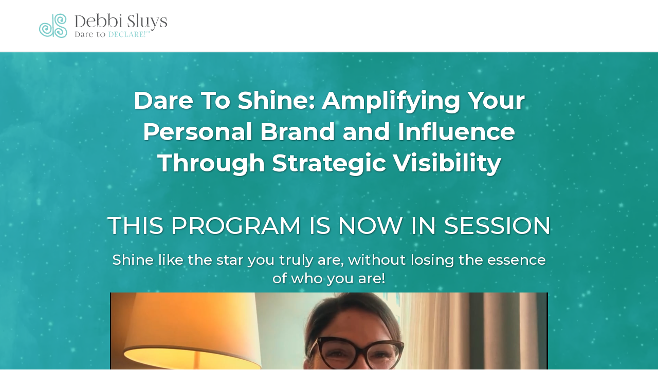

--- FILE ---
content_type: text/html;charset=utf-8
request_url: https://debbisluys.com/daretoshineprogram
body_size: 49642
content:
<!DOCTYPE html><html  lang="en" data-capo=""><head><meta charset="utf-8">
<meta name="viewport" content="width=device-width, initial-scale=1">
<title>Dare 2 Shine</title>
<link rel="preconnect" href="https://fonts.gstatic.com/" crossorigin="anonymous">
<link rel="stylesheet" href="https://fonts.googleapis.com/css?family=Lato:100,100i,200,200i,300,300i,400,400i,500,500i,600,600i,700,700i,800,800i,900,900i%7COpen%20Sans:100,100i,200,200i,300,300i,400,400i,500,500i,600,600i,700,700i,800,800i,900,900i%7CMontserrat:100,100i,200,200i,300,300i,400,400i,500,500i,600,600i,700,700i,800,800i,900,900i%7CBebas%20Neue:100,100i,200,200i,300,300i,400,400i,500,500i,600,600i,700,700i,800,800i,900,900i%7C'Lato':100,100i,200,200i,300,300i,400,400i,500,500i,600,600i,700,700i,800,800i,900,900i%7CRoboto:100,100i,200,200i,300,300i,400,400i,500,500i,600,600i,700,700i,800,800i,900,900i&display=swap" media="print" onload="this.media='all'">
<style type="text/css"> 

 :root{ --primary: #37ca37;
--secondary: #188bf6;
--white: #ffffff;
--gray: #cbd5e0;
--black: #000000;
--red: #e93d3d;
--orange: #f6ad55;
--yellow: #faf089;
--green: #9ae6b4;
--teal: #81e6d9;
--malibu: #63b3ed;
--indigo: #757BBD;
--purple: #d6bcfa;
--pink: #fbb6ce;
--transparent: transparent;
--overlay: rgba(0, 0, 0, 0.5);
--color-ljvqposi: #F3F3F3;
--color-ljvrh26z: rgba(0,0,0,0.28);
--color-ljvrhof0: rgba(0,0,0,0.64);
--color-ljvrlps5: rgba(127,202,203,0.68);
--color-ljvrnml1: #7fcacb;
--color-ljvsm06e: rgba(127,202,203,0.82);
--color-ljvsy8ii: #dbf1f1;
--color-ljvt009c: #2f4e4e;
--color-ljyior8q: #D40025;
--color-ljyipiq1: #FF5300;
--color-ljyjbrua: #7EB8B9;
--color-ljyjdb3p: #51BCD1;
--color-ljzzbcdu: #1BC7B1;
--color-lk7aqowt: #EEEBAB;
--color-llccxnu0: #BE9DBD;
--color-llccyfil: #F47365;
--color-llcd7c0j: rgba(18,113,87,0.57);
--color-llcd7q2t: rgba(60,188,163,0.71);
--color-llcdkecv: rgba(244,115,101,0.62);
--color-llcdkmm4: rgba(244,115,101,0.38);
--arial: 'Arial';
--lato: 'Lato';
--open-sans: 'Open Sans';
--montserrat: 'Montserrat';
--roboto: 'Roboto';
--bebas-neue: 'Bebas Neue';
--'lato': ''Lato'';
--headlinefont: 'Montserrat';
--contentfont: 'Lato';
--text-color: #000000;
--link-color: #188bf6; } .bg-fixed{bottom:0;top:0;left:0;right:0;position:fixed;overflow:auto;background-color:var(--white)} 
      
      .drop-zone-draggable .hl_main_popup{padding:20px;margin-top:0;border-color:var(--gray);border-width:10px;border-style:solid;background-color:var(--white)}
      
      
#hl_main_popup{padding:20px;margin-top:0;border-color:var(--gray);border-width:10px;border-style:solid;background-color:var(--white);width:720px}  
 /* ---- Section styles ----- */ 
:root{--white:#ffffff;--black:#000000;--transparent:transparent;--overlay:rgba(0, 0, 0, 0.5);--color-ljvqposi:#F3F3F3}.hl_page-preview--content .col-H5c-4iQB5O .inner,.hl_page-preview--content .row-6Pd50QakBf,.hl_page-preview--content .section-y47XxQtB7{padding:0;margin-top:0;margin-bottom:0;background-color:var(--transparent);border-color:var(--color-ljvqposi);border-width:2px;border-style:solid}.hl_page-preview--content .col-H5c-4iQB5O .inner,.hl_page-preview--content .row-6Pd50QakBf{padding:15px 0;border-color:var(--black);width:100%}.hl_page-preview--content .col-H5c-4iQB5O{width:100%}.hl_page-preview--content .col-H5c-4iQB5O .inner{padding:10px 5px}.hl_page-preview--content .cnav-menu-Et98WTiC4I{font-family:var(--headlinefont);padding:0;margin-top:0;background-color:var(--white);mobile-background-color:var(--overlay);color:var(--text-color);bold-text-color:var(--text-color);italic-text-color:var(--text-color);underline-text-color:var(--text-color);icon-color:var(--text-color);secondary-color:var(--black);nav-menu-item-hover-background-color:var(--white);line-height:1.3em;letter-spacing:0;text-align:center;border-color:var(--black);border-width:2px;border-style:solid;nav-menu-item-spacing-x:20px;nav-menu-item-spacing-y:5px;dropdown-background:var(--white);dropdown-text-color:var(--black);dropdown-hover-color:var(--black);dropdown-item-spacing:10px}#section-y47XxQtB7>.inner{max-width:1170px}#col-H5c-4iQB5O>.inner{flex-direction:column;justify-content:center;align-items:inherit;flex-wrap:nowrap}.--mobile #nav-menu-Et98WTiC4I .nav-menu{font-size:14px;font-weight:undefined}#nav-menu-Et98WTiC4I .nav-menu{font-size:16px;font-weight:undefined}#nav-menu-popup.nav-menu-Et98WTiC4I .nav-menu-body{background:var(--overlay)}#nav-menu-Et98WTiC4I .nav-menu li.nav-menu-item{display:flex;align-items:center;white-space:nowrap}#nav-menu-Et98WTiC4I .items-cart,#nav-menu-Et98WTiC4I .items-cart-active{color:undefined}#nav-menu-Et98WTiC4I .nav-menu .nav-menu-item a,#nav-menu-popup.nav-menu-Et98WTiC4I .nav-menu .nav-menu-item a{color:var(--text-color);cursor:pointer;height:inherit;display:flex;align-items:center;padding:5px 20px;transition:all .3s ease}#nav-menu-Et98WTiC4I .nav-menu .nav-menu-item:hover a{color:var(--black);background:var(--white)}#nav-menu-Et98WTiC4I .nav-menu .dropdown-menu .dropdown-item:hover a,#nav-menu-popup.nav-menu-Et98WTiC4I .nav-menu .nav-menu-item:hover a,#nav-menu-popup.nav-menu-Et98WTiC4I .nav-menu-body .nav-dropdown-menu .nav-menu-item a,#nav-menu-popup.nav-menu-Et98WTiC4I .nav-menu-body .nav-menu .nav-menu-item:hover{color:var(--black)}.--mobile #nav-menu-Et98WTiC4I .nav-menu .dropdown-menu .dropdown-item{font-size:12px;font-weight:undefined}#nav-menu-popup.nav-menu-Et98WTiC4I .nav-menu{font-size:14px;font-family:var(--headlinefont);font-weight:undefined}#nav-menu-Et98WTiC4I .nav-menu-mobile span::before,#nav-menu-popup.nav-menu-Et98WTiC4I .nav-menu-body .close-menu{color:var(--text-color);font-size:14px;font-weight:600}#nav-menu-popup.nav-menu-Et98WTiC4I .nav-menu-body .nav-menu .nav-menu-item{color:var(--text-color);text-align:center;transition:all .3s ease;font-size:12px;font-weight:undefined}#nav-menu-Et98WTiC4I .nav-menu .dropdown-menu .dropdown-item{font-size:14px;text-align:center;font-weight:undefined}#nav-menu-Et98WTiC4I .nav-menu .dropdown-menu .dropdown-item a,#nav-menu-popup.nav-menu-Et98WTiC4I .nav-menu .nav-dropdown-menu .nav-menu-item:hover a{color:var(--black);background:var(--white);padding:10px;transition:all .3s ease}#nav-menu-popup.nav-menu-Et98WTiC4I .nav-menu-body .nav-dropdown-menu .nav-menu-item{background:var(--white);font-size:12px;font-weight:undefined}#nav-menu-popup.nav-menu-Et98WTiC4I .nav-menu-body .nav-dropdown-menu .nav-menu-item:hover a{color:var(--black)}#nav-menu-Et98WTiC4I .nav-menu-mobile span::before{cursor:pointer;content:"";font-family:"Font Awesome 5 Free"}@media screen and (min-width:0px) and (max-width:480px){.nav-menu-Et98WTiC4I .branding .title{font-size:14px;line-height:1.3em;font-weight:undefined}#nav-menu-Et98WTiC4I .hl-autocomplete-results li{font-size:14px}}@media screen and (min-width:481px) and (max-width:10000px){.nav-menu-Et98WTiC4I .branding .title{font-size:16px;line-height:1.3em;font-weight:undefined}#nav-menu-Et98WTiC4I .hl-autocomplete-results li{font-size:16px}}#nav-menu-Et98WTiC4I strong{font-weight:700}#nav-menu-Et98WTiC4I em,#nav-menu-Et98WTiC4I strong,#nav-menu-Et98WTiC4I u{color:var(--text-color)!important}#nav-menu-Et98WTiC4I .hl-autocomplete-input{border:1px solid #cacaca;margin:1px;border-radius:16px}#nav-menu-Et98WTiC4I .hl-autocomplete{font-family:inherit}#nav-menu-Et98WTiC4I .hl-autocomplete-button{background:#fff}#nav-menu-Et98WTiC4I .hl-autocomplete-input-wrapper{color:#000;background-color:#fff}#nav-menu-Et98WTiC4I .hl-autocomplete-results{border:1px solid #cacaca;border-top:none;border-radius:16px;border-top-left-radius:0;border-top-right-radius:0;color:var(--text-color);background-color:var(--white)}#nav-menu-Et98WTiC4I .hl-autocomplete-input:hover{border-width:1.5px;margin:.5px}#nav-menu-Et98WTiC4I .hl-autocomplete-input:focus-within{border-width:2px;margin:0} 
 /* ---- Section styles ----- */ 
:root{--white:#ffffff;--black:#000000;--transparent:transparent;--color-ljvt009c:#2f4e4e;--color-ljzzbcdu:#1BC7B1}.hl_page-preview--content .section-P0RN2_yrlM{padding:20px 0;margin-top:0;margin-bottom:0;background-color:var(--color-ljzzbcdu);border-color:var(--black);border-width:2px;border-style:solid}.hl_page-preview--content .col-y6ewnPWATHB .inner,.hl_page-preview--content .row-1Z6iMWn9Mv0{margin-top:0;margin-bottom:0;padding:15px 0;background-color:var(--transparent);border-color:var(--black);border-width:2px;border-style:solid;width:78%}.hl_page-preview--content .col-y6ewnPWATHB{width:100%}.hl_page-preview--content .col-y6ewnPWATHB .inner{padding:10px 5px;width:100%}.hl_page-preview--content .heading-WnuWhFk_Hi{margin-top:0;margin-bottom:0}.hl_page-preview--content .cheading-WnuWhFk_Hi{font-family:var(--headlinefont);background-color:var(--transparent);color:var(--white);icon-color:var(--text-color);font-weight:400;padding:18px 0 0;opacity:1;text-shadow:1px 1px 3px rgba(0,0,0,.5);border-color:var(--black);border-width:2px;border-style:solid;line-height:1.3em;text-transform:none;letter-spacing:0;text-align:center}.hl_page-preview--content .heading-0Q5-FHdV-1{margin-top:0;margin-bottom:0}.hl_page-preview--content .cheading-0Q5-FHdV-1{font-family:var(--headlinefont);background-color:var(--transparent);color:var(--white);icon-color:var(--text-color);font-weight:400;padding:18px 0 0;opacity:1;text-shadow:1px 1px 3px rgba(0,0,0,.5);border-color:var(--black);border-width:2px;border-style:solid;line-height:1.3em;text-transform:none;letter-spacing:0;text-align:center}.hl_page-preview--content .video-TaGNibgO3g{margin-top:0;margin-bottom:0}.hl_page-preview--content .cvideo-TaGNibgO3g{padding:10px;background-color:var(--transparent);border-color:var(--black);border-width:2px;border-style:solid}#section-P0RN2_yrlM>.inner{max-width:1170px}#col-y6ewnPWATHB>.inner{flex-direction:column;justify-content:center;align-items:inherit;flex-wrap:nowrap}.heading-0Q5-FHdV-1,.heading-WnuWhFk_Hi{font-weight:undefined}.heading-WnuWhFk_Hi strong{color:var(--white)!important}.heading-0Q5-FHdV-1 em,.heading-WnuWhFk_Hi em{color:var(--color-ljvt009c)!important}.heading-WnuWhFk_Hi u{color:var(--text-color)!important}.heading-0Q5-FHdV-1 a,.heading-0Q5-FHdV-1 a *,.heading-WnuWhFk_Hi a,.heading-WnuWhFk_Hi a *{color:var(--link-color)!important;text-decoration:none}.heading-0Q5-FHdV-1 a:hover,.heading-WnuWhFk_Hi a:hover{text-decoration:underline}@media screen and (min-width:0px) and (max-width:480px){.heading-WnuWhFk_Hi h1,.heading-WnuWhFk_Hi h2,.heading-WnuWhFk_Hi h3,.heading-WnuWhFk_Hi h4,.heading-WnuWhFk_Hi h5,.heading-WnuWhFk_Hi h6,.heading-WnuWhFk_Hi ul li,.heading-WnuWhFk_Hi.text-output{font-size:18px!important;font-weight:undefined}}@media screen and (min-width:481px) and (max-width:10000px){.heading-WnuWhFk_Hi h1,.heading-WnuWhFk_Hi h2,.heading-WnuWhFk_Hi h3,.heading-WnuWhFk_Hi h4,.heading-WnuWhFk_Hi h5,.heading-WnuWhFk_Hi h6,.heading-WnuWhFk_Hi ul li,.heading-WnuWhFk_Hi.text-output{font-size:28px!important;font-weight:undefined}}.heading-0Q5-FHdV-1.text-output h1:first-child:before,.heading-0Q5-FHdV-1.text-output h2:first-child:before,.heading-0Q5-FHdV-1.text-output h3:first-child:before,.heading-0Q5-FHdV-1.text-output h4:first-child:before,.heading-0Q5-FHdV-1.text-output h5:first-child:before,.heading-0Q5-FHdV-1.text-output h6:first-child:before,.heading-0Q5-FHdV-1.text-output p:first-child:before,.heading-WnuWhFk_Hi.text-output h1:first-child:before,.heading-WnuWhFk_Hi.text-output h2:first-child:before,.heading-WnuWhFk_Hi.text-output h3:first-child:before,.heading-WnuWhFk_Hi.text-output h4:first-child:before,.heading-WnuWhFk_Hi.text-output h5:first-child:before,.heading-WnuWhFk_Hi.text-output h6:first-child:before,.heading-WnuWhFk_Hi.text-output p:first-child:before{color:var(--text-color);content:'\';
    font-family: '';margin-right:5px;font-weight:700}.heading-0Q5-FHdV-1 strong,.heading-0Q5-FHdV-1 u{color:var(--white)!important}@media screen and (min-width:0px) and (max-width:480px){.heading-0Q5-FHdV-1 h1,.heading-0Q5-FHdV-1 h2,.heading-0Q5-FHdV-1 h3,.heading-0Q5-FHdV-1 h4,.heading-0Q5-FHdV-1 h5,.heading-0Q5-FHdV-1 h6,.heading-0Q5-FHdV-1 ul li,.heading-0Q5-FHdV-1.text-output{font-size:26px!important;font-weight:undefined}}@media screen and (min-width:481px) and (max-width:10000px){.heading-0Q5-FHdV-1 h1,.heading-0Q5-FHdV-1 h2,.heading-0Q5-FHdV-1 h3,.heading-0Q5-FHdV-1 h4,.heading-0Q5-FHdV-1 h5,.heading-0Q5-FHdV-1 h6,.heading-0Q5-FHdV-1 ul li,.heading-0Q5-FHdV-1.text-output{font-size:47px!important;font-weight:undefined}} 
 /* ---- Section styles ----- */ 
:root{--black:#000000;--transparent:transparent;--color-ljvqposi:#F3F3F3;--color-ljvt009c:#2f4e4e;--color-llccyfil:#F47365}.hl_page-preview--content .section-AvPifko00a{padding:0 0 20px;margin-top:0;margin-bottom:0;background-color:var(--color-ljvqposi);border-color:var(--black);border-width:2px;border-style:solid}.hl_page-preview--content .col-Zz_sGD0up5 .inner,.hl_page-preview--content .row-0E_XEDdeol{margin-top:0;margin-bottom:0;padding:15px 0;background-color:var(--transparent);border-color:var(--black);border-width:2px;border-style:solid;width:74%}.hl_page-preview--content .col-Zz_sGD0up5{width:100%}.hl_page-preview--content .col-Zz_sGD0up5 .inner{padding:10px 5px;width:100%}.hl_page-preview--content .paragraph-E0-wwo9vmb{margin-top:0;margin-bottom:0}.hl_page-preview--content .cparagraph-E0-wwo9vmb{font-family:var(--contentfont);background-color:var(--transparent);color:var(--color-ljvt009c);icon-color:var(--text-color);font-weight:400;padding:0;opacity:1;text-shadow:1px 1px 1px rgba(0,0,0,.2);border-color:var(--black);border-width:2px;border-style:solid;line-height:1.5em;text-transform:none;letter-spacing:0;text-align:center}.hl_page-preview--content .paragraph-ploaC-I5WD{margin-top:0;margin-bottom:0}.hl_page-preview--content .cparagraph-ploaC-I5WD{font-family:var(--contentfont);background-color:var(--transparent);color:var(--text-color);icon-color:var(--text-color);font-weight:400;padding:0;opacity:1;text-shadow:0 0 0 transparent;border-color:var(--black);border-width:2px;border-style:solid;line-height:1.3em;letter-spacing:0;text-align:center}.hl_page-preview--content .col-cVBDHWI_HW,.hl_page-preview--content .row-fLYiRuIwGn{background-color:var(--transparent);width:100%;border-color:var(--black);border-width:2px;border-style:solid}.hl_page-preview--content .row-fLYiRuIwGn{margin-top:0;margin-bottom:0;padding:0 0 15px}.hl_page-preview--content .col-cVBDHWI_HW{padding:10px 5px;margin:0}.hl_page-preview--content .image-ydDOwY2dNb{margin-top:0;margin-bottom:0}.hl_page-preview--content .cimage-ydDOwY2dNb{padding:0 10px 10px;background-color:var(--transparent);opacity:1;text-align:center}#section-AvPifko00a>.inner{max-width:1170px}#col-Zz_sGD0up5>.inner,#col-cVBDHWI_HW>.inner{flex-direction:column;justify-content:center;align-items:inherit;flex-wrap:nowrap}.paragraph-E0-wwo9vmb,.paragraph-ploaC-I5WD{font-weight:undefined}.paragraph-E0-wwo9vmb strong{color:var(--color-llccyfil)!important}.paragraph-E0-wwo9vmb em,.paragraph-E0-wwo9vmb u{color:var(--black)!important}.paragraph-E0-wwo9vmb a,.paragraph-E0-wwo9vmb a *,.paragraph-ploaC-I5WD a,.paragraph-ploaC-I5WD a *{color:var(--link-color)!important;text-decoration:none}.paragraph-E0-wwo9vmb a:hover,.paragraph-ploaC-I5WD a:hover{text-decoration:underline}@media screen and (min-width:0px) and (max-width:480px){.paragraph-E0-wwo9vmb h1,.paragraph-E0-wwo9vmb h2,.paragraph-E0-wwo9vmb h3,.paragraph-E0-wwo9vmb h4,.paragraph-E0-wwo9vmb h5,.paragraph-E0-wwo9vmb h6,.paragraph-E0-wwo9vmb ul li,.paragraph-E0-wwo9vmb.text-output{font-size:22px!important;font-weight:undefined}}@media screen and (min-width:481px) and (max-width:10000px){.paragraph-E0-wwo9vmb h1,.paragraph-E0-wwo9vmb h2,.paragraph-E0-wwo9vmb h3,.paragraph-E0-wwo9vmb h4,.paragraph-E0-wwo9vmb h5,.paragraph-E0-wwo9vmb h6,.paragraph-E0-wwo9vmb ul li,.paragraph-E0-wwo9vmb.text-output{font-size:25px!important;font-weight:undefined}}.paragraph-E0-wwo9vmb.text-output h1:first-child:before,.paragraph-E0-wwo9vmb.text-output h2:first-child:before,.paragraph-E0-wwo9vmb.text-output h3:first-child:before,.paragraph-E0-wwo9vmb.text-output h4:first-child:before,.paragraph-E0-wwo9vmb.text-output h5:first-child:before,.paragraph-E0-wwo9vmb.text-output h6:first-child:before,.paragraph-E0-wwo9vmb.text-output p:first-child:before,.paragraph-ploaC-I5WD.text-output h1:first-child:before,.paragraph-ploaC-I5WD.text-output h2:first-child:before,.paragraph-ploaC-I5WD.text-output h3:first-child:before,.paragraph-ploaC-I5WD.text-output h4:first-child:before,.paragraph-ploaC-I5WD.text-output h5:first-child:before,.paragraph-ploaC-I5WD.text-output h6:first-child:before,.paragraph-ploaC-I5WD.text-output p:first-child:before{color:var(--text-color);content:'\';
    font-family: '';margin-right:5px;font-weight:700}.paragraph-ploaC-I5WD em,.paragraph-ploaC-I5WD strong,.paragraph-ploaC-I5WD u{color:var(--text-color)!important}@media screen and (min-width:0px) and (max-width:480px){.paragraph-ploaC-I5WD h1,.paragraph-ploaC-I5WD h2,.paragraph-ploaC-I5WD h3,.paragraph-ploaC-I5WD h4,.paragraph-ploaC-I5WD h5,.paragraph-ploaC-I5WD h6,.paragraph-ploaC-I5WD ul li,.paragraph-ploaC-I5WD.text-output{font-size:17px!important;font-weight:undefined}}@media screen and (min-width:481px) and (max-width:10000px){.paragraph-ploaC-I5WD h1,.paragraph-ploaC-I5WD h2,.paragraph-ploaC-I5WD h3,.paragraph-ploaC-I5WD h4,.paragraph-ploaC-I5WD h5,.paragraph-ploaC-I5WD h6,.paragraph-ploaC-I5WD ul li,.paragraph-ploaC-I5WD.text-output{font-size:17px!important;font-weight:undefined}} 
 /* ---- Section styles ----- */ 
:root{--white:#ffffff;--black:#000000;--transparent:transparent;--color-llccyfil:#F47365}.hl_page-preview--content .section-jLMFOrnC8X{padding:20px 0 40px;margin-top:0;margin-bottom:0;background-color:var(--white);border-color:var(--black);border-width:2px;border-style:solid}.hl_page-preview--content .col-BX-v2n6nqCv .inner,.hl_page-preview--content .row-v-4KVfxQgi5{margin-top:0;margin-bottom:0;padding:0;background-color:var(--transparent);border-color:var(--black);border-width:2px;border-style:solid;width:71%}.hl_page-preview--content .col-BX-v2n6nqCv{width:100%}.hl_page-preview--content .col-BX-v2n6nqCv .inner{padding:10px 5px 0;width:100%}.hl_page-preview--content .image-AiO95drUuF{margin-top:0;margin-bottom:0}.hl_page-preview--content .cimage-AiO95drUuF{padding:10px;background-color:var(--transparent);opacity:1;text-align:center}.hl_page-preview--content .paragraph-nnQxmrK_nL{margin-top:0;margin-bottom:0}.hl_page-preview--content .cparagraph-nnQxmrK_nL{font-family:var(--contentfont);background-color:var(--transparent);color:var(--color-llccyfil);icon-color:var(--text-color);font-weight:400;padding:0;opacity:1;text-shadow:1px 1px 1px rgba(0,0,0,.2);border-color:var(--black);border-width:2px;border-style:solid;line-height:1.5em;text-transform:none;letter-spacing:0;text-align:left}.hl_page-preview--content .paragraph-Hc9Gt0wX01{margin-top:0;margin-bottom:0}.hl_page-preview--content .cparagraph-Hc9Gt0wX01{font-family:var(--contentfont);background-color:var(--transparent);color:var(--text-color);icon-color:var(--text-color);font-weight:400;padding:23px 0 0;opacity:1;text-shadow:0 0 0 transparent;border-color:var(--black);border-width:2px;border-style:solid;line-height:1.5em;text-transform:none;letter-spacing:0;text-align:left}.hl_page-preview--content .heading-GrS4RxZiI7{margin-top:0;margin-bottom:0}.hl_page-preview--content .cheading-GrS4RxZiI7{font-family:var(--headlinefont);background-color:var(--transparent);color:var(--text-color);icon-color:var(--text-color);font-weight:400;padding:0;opacity:1;text-shadow:0 0 0 transparent;border-color:var(--black);border-width:2px;border-style:solid;line-height:1.3em;letter-spacing:0;text-align:center}#section-jLMFOrnC8X>.inner{max-width:1170px}#col-BX-v2n6nqCv>.inner{flex-direction:column;justify-content:center;align-items:inherit;flex-wrap:nowrap}.heading-GrS4RxZiI7,.paragraph-Hc9Gt0wX01,.paragraph-nnQxmrK_nL{font-weight:undefined}.paragraph-nnQxmrK_nL strong{color:var(--color-llccyfil)!important}.paragraph-Hc9Gt0wX01 strong,.paragraph-nnQxmrK_nL em,.paragraph-nnQxmrK_nL u{color:var(--black)!important}.heading-GrS4RxZiI7 a,.heading-GrS4RxZiI7 a *,.paragraph-Hc9Gt0wX01 a,.paragraph-Hc9Gt0wX01 a *,.paragraph-nnQxmrK_nL a,.paragraph-nnQxmrK_nL a *{color:var(--link-color)!important;text-decoration:none}.heading-GrS4RxZiI7 a:hover,.paragraph-Hc9Gt0wX01 a:hover,.paragraph-nnQxmrK_nL a:hover{text-decoration:underline}@media screen and (min-width:0px) and (max-width:480px){.paragraph-nnQxmrK_nL h1,.paragraph-nnQxmrK_nL h2,.paragraph-nnQxmrK_nL h3,.paragraph-nnQxmrK_nL h4,.paragraph-nnQxmrK_nL h5,.paragraph-nnQxmrK_nL h6,.paragraph-nnQxmrK_nL ul li,.paragraph-nnQxmrK_nL.text-output{font-size:22px!important;font-weight:undefined}}@media screen and (min-width:481px) and (max-width:10000px){.paragraph-nnQxmrK_nL h1,.paragraph-nnQxmrK_nL h2,.paragraph-nnQxmrK_nL h3,.paragraph-nnQxmrK_nL h4,.paragraph-nnQxmrK_nL h5,.paragraph-nnQxmrK_nL h6,.paragraph-nnQxmrK_nL ul li,.paragraph-nnQxmrK_nL.text-output{font-size:25px!important;font-weight:undefined}}.heading-GrS4RxZiI7.text-output h1:first-child:before,.heading-GrS4RxZiI7.text-output h2:first-child:before,.heading-GrS4RxZiI7.text-output h3:first-child:before,.heading-GrS4RxZiI7.text-output h4:first-child:before,.heading-GrS4RxZiI7.text-output h5:first-child:before,.heading-GrS4RxZiI7.text-output h6:first-child:before,.heading-GrS4RxZiI7.text-output p:first-child:before,.paragraph-Hc9Gt0wX01.text-output h1:first-child:before,.paragraph-Hc9Gt0wX01.text-output h2:first-child:before,.paragraph-Hc9Gt0wX01.text-output h3:first-child:before,.paragraph-Hc9Gt0wX01.text-output h4:first-child:before,.paragraph-Hc9Gt0wX01.text-output h5:first-child:before,.paragraph-Hc9Gt0wX01.text-output h6:first-child:before,.paragraph-Hc9Gt0wX01.text-output p:first-child:before,.paragraph-nnQxmrK_nL.text-output h1:first-child:before,.paragraph-nnQxmrK_nL.text-output h2:first-child:before,.paragraph-nnQxmrK_nL.text-output h3:first-child:before,.paragraph-nnQxmrK_nL.text-output h4:first-child:before,.paragraph-nnQxmrK_nL.text-output h5:first-child:before,.paragraph-nnQxmrK_nL.text-output h6:first-child:before,.paragraph-nnQxmrK_nL.text-output p:first-child:before{color:var(--text-color);content:'\';
    font-family: '';margin-right:5px;font-weight:700}.heading-GrS4RxZiI7 em,.heading-GrS4RxZiI7 strong,.heading-GrS4RxZiI7 u,.paragraph-Hc9Gt0wX01 em,.paragraph-Hc9Gt0wX01 u{color:var(--text-color)!important}@media screen and (min-width:0px) and (max-width:480px){.paragraph-Hc9Gt0wX01 h1,.paragraph-Hc9Gt0wX01 h2,.paragraph-Hc9Gt0wX01 h3,.paragraph-Hc9Gt0wX01 h4,.paragraph-Hc9Gt0wX01 h5,.paragraph-Hc9Gt0wX01 h6,.paragraph-Hc9Gt0wX01 ul li,.paragraph-Hc9Gt0wX01.text-output{font-size:18px!important;font-weight:undefined}}@media screen and (min-width:481px) and (max-width:10000px){.paragraph-Hc9Gt0wX01 h1,.paragraph-Hc9Gt0wX01 h2,.paragraph-Hc9Gt0wX01 h3,.paragraph-Hc9Gt0wX01 h4,.paragraph-Hc9Gt0wX01 h5,.paragraph-Hc9Gt0wX01 h6,.paragraph-Hc9Gt0wX01 ul li,.paragraph-Hc9Gt0wX01.text-output{font-size:20px!important;font-weight:undefined}}@media screen and (min-width:0px) and (max-width:480px){.heading-GrS4RxZiI7 h1,.heading-GrS4RxZiI7 h2,.heading-GrS4RxZiI7 h3,.heading-GrS4RxZiI7 h4,.heading-GrS4RxZiI7 h5,.heading-GrS4RxZiI7 h6,.heading-GrS4RxZiI7 ul li,.heading-GrS4RxZiI7.text-output{font-size:10px!important;font-weight:undefined}}@media screen and (min-width:481px) and (max-width:10000px){.heading-GrS4RxZiI7 h1,.heading-GrS4RxZiI7 h2,.heading-GrS4RxZiI7 h3,.heading-GrS4RxZiI7 h4,.heading-GrS4RxZiI7 h5,.heading-GrS4RxZiI7 h6,.heading-GrS4RxZiI7 ul li,.heading-GrS4RxZiI7.text-output{font-size:10px!important;font-weight:undefined}} 
 /* ---- Section styles ----- */ 
:root{--white:#ffffff;--black:#000000;--transparent:transparent;--color-ljyjbrua:#7EB8B9;--color-llccyfil:#F47365}.hl_page-preview--content .row-Q7Qb_Mjp2u,.hl_page-preview--content .section-9Ma2ANlEiH{padding:20px 0 60px;margin-top:0;margin-bottom:0;background-color:var(--color-llccyfil);border-color:var(--black);border-width:2px;border-style:solid}.hl_page-preview--content .row-Q7Qb_Mjp2u{padding:15px 0;background-color:var(--transparent);width:100%}.hl_page-preview--content .col-PdjSEm9nXb{width:100%}.hl_page-preview--content .col-2ebWVkYzqm .inner,.hl_page-preview--content .col-DbBSJvjnow .inner,.hl_page-preview--content .col-Kq2GkeIwKi .inner,.hl_page-preview--content .col-PdjSEm9nXb .inner,.hl_page-preview--content .col-UOelPqiCjB .inner,.hl_page-preview--content .col-VxZQ9D0le9 .inner,.hl_page-preview--content .col-ZV7FX0_LE6 .inner,.hl_page-preview--content .col-i-0BLs8sOc .inner,.hl_page-preview--content .col-kbJnzqH7ub .inner,.hl_page-preview--content .col-q-kefq1pJ3 .inner,.hl_page-preview--content .col-utH4NGG-_k .inner{padding:20px;background-color:var(--white);width:100%;border-color:var(--color-ljyjbrua);border-width:2px;border-style:solid;margin-top:0;margin-bottom:0}.hl_page-preview--content .heading-F19wNiL6tG{margin-top:0;margin-bottom:0}.hl_page-preview--content .cheading-F19wNiL6tG{font-family:var(--headlinefont);background-color:var(--transparent);color:var(--text-color);icon-color:var(--text-color);font-weight:400;padding:0;opacity:1;text-shadow:0 0 0 transparent;border-color:var(--black);border-width:2px;border-style:solid;line-height:1.3em;letter-spacing:0;text-align:center}.hl_page-preview--content .paragraph-R3xS-1sQe4{margin-top:0;margin-bottom:0}.hl_page-preview--content .cparagraph-R3xS-1sQe4{font-family:var(--contentfont);background-color:var(--transparent);color:var(--text-color);icon-color:var(--text-color);font-weight:400;padding:17px 0 0;opacity:1;text-shadow:0 0 0 transparent;border-color:var(--black);border-width:2px;border-style:solid;line-height:1.5em;text-transform:none;letter-spacing:0;text-align:center}.hl_page-preview--content .col-utH4NGG-_k{width:100%}.hl_page-preview--content .heading-I_v5ff2kZ1{margin-top:0;margin-bottom:0}.hl_page-preview--content .cheading-I_v5ff2kZ1{font-family:var(--headlinefont);background-color:var(--transparent);color:var(--text-color);icon-color:var(--text-color);font-weight:400;padding:0;opacity:1;text-shadow:0 0 0 transparent;border-color:var(--black);border-width:2px;border-style:solid;line-height:1.3em;letter-spacing:0;text-align:center}.hl_page-preview--content .paragraph-uRERsjjKHn{margin-top:0;margin-bottom:0}.hl_page-preview--content .cparagraph-uRERsjjKHn,.hl_page-preview--content .row-d-larQY_Lb{background-color:var(--transparent);border-color:var(--black);border-width:2px;border-style:solid}.hl_page-preview--content .cparagraph-uRERsjjKHn{font-family:var(--contentfont);color:var(--text-color);icon-color:var(--text-color);font-weight:400;padding:17px 0 0;opacity:1;text-shadow:0 0 0 transparent;line-height:1.5em;text-transform:none;letter-spacing:0;text-align:center}.hl_page-preview--content .row-d-larQY_Lb{margin-top:0;margin-bottom:0;padding:15px 0;width:100%}.hl_page-preview--content .col-q-kefq1pJ3{width:100%}.hl_page-preview--content .heading-SVt36abCAw{margin-top:0;margin-bottom:0}.hl_page-preview--content .cheading-SVt36abCAw{font-family:var(--headlinefont);background-color:var(--transparent);color:var(--black);icon-color:var(--text-color);font-weight:400;padding:0;opacity:1;text-shadow:0 0 0 transparent;border-color:var(--black);border-width:2px;border-style:solid;line-height:1.3em;letter-spacing:0;text-align:center}.hl_page-preview--content .paragraph-68-cQNRxVU{margin-top:0;margin-bottom:0}.hl_page-preview--content .cparagraph-68-cQNRxVU{font-family:var(--contentfont);background-color:var(--transparent);color:var(--text-color);icon-color:var(--text-color);font-weight:400;padding:17px 0 0;opacity:1;text-shadow:0 0 0 transparent;border-color:var(--black);border-width:2px;border-style:solid;line-height:1.5em;text-transform:none;letter-spacing:0;text-align:center}.hl_page-preview--content .col-UOelPqiCjB{width:100%}.hl_page-preview--content .heading-oWnRhZ-UKv{margin-top:0;margin-bottom:0}.hl_page-preview--content .cheading-oWnRhZ-UKv{font-family:var(--headlinefont);background-color:var(--transparent);color:var(--text-color);icon-color:var(--text-color);font-weight:400;padding:0;opacity:1;text-shadow:0 0 0 transparent;border-color:var(--black);border-width:2px;border-style:solid;line-height:1.3em;text-transform:none;letter-spacing:0;text-align:center}.hl_page-preview--content .paragraph-cHw0uawxED{margin-top:0;margin-bottom:0}.hl_page-preview--content .cparagraph-cHw0uawxED,.hl_page-preview--content .row-um0LxDNyRO{background-color:var(--transparent);border-color:var(--black);border-width:2px;border-style:solid}.hl_page-preview--content .cparagraph-cHw0uawxED{font-family:var(--contentfont);color:var(--text-color);icon-color:var(--text-color);font-weight:400;padding:17px 0 0;opacity:1;text-shadow:0 0 0 transparent;line-height:1.5em;text-transform:none;letter-spacing:0;text-align:center}.hl_page-preview--content .row-um0LxDNyRO{margin-top:0;margin-bottom:0;padding:15px 0;width:100%}.hl_page-preview--content .col-i-0BLs8sOc{width:100%}.hl_page-preview--content .heading-SMNwTxnzS_{margin-top:0;margin-bottom:0}.hl_page-preview--content .cheading-SMNwTxnzS_{font-family:var(--headlinefont);background-color:var(--transparent);color:var(--text-color);icon-color:var(--text-color);font-weight:400;padding:0;opacity:1;text-shadow:0 0 0 transparent;border-color:var(--black);border-width:2px;border-style:solid;line-height:1.3em;letter-spacing:0;text-align:center}.hl_page-preview--content .paragraph-Xiom14lDcY{margin-top:0;margin-bottom:0}.hl_page-preview--content .cparagraph-Xiom14lDcY{font-family:var(--contentfont);background-color:var(--transparent);color:var(--text-color);icon-color:var(--text-color);font-weight:400;padding:17px 0 0;opacity:1;text-shadow:0 0 0 transparent;border-color:var(--black);border-width:2px;border-style:solid;line-height:1.5em;text-transform:none;letter-spacing:0;text-align:center}.hl_page-preview--content .col-kbJnzqH7ub{width:100%}.hl_page-preview--content .heading-f777XCVA_V{margin-top:0;margin-bottom:0}.hl_page-preview--content .cheading-f777XCVA_V{font-family:var(--headlinefont);background-color:var(--transparent);color:var(--text-color);icon-color:var(--text-color);font-weight:400;padding:0;opacity:1;text-shadow:0 0 0 transparent;border-color:var(--black);border-width:2px;border-style:solid;line-height:1.3em;letter-spacing:0;text-align:center}.hl_page-preview--content .paragraph-2iQBp4L4x6{margin-top:0;margin-bottom:0}.hl_page-preview--content .cparagraph-2iQBp4L4x6{font-family:var(--contentfont);background-color:var(--transparent);color:var(--text-color);icon-color:var(--text-color);font-weight:400;padding:17px 0 0;opacity:1;text-shadow:0 0 0 transparent;border-color:var(--black);border-width:2px;border-style:solid;line-height:1.5em;text-transform:none;letter-spacing:0;text-align:center}.hl_page-preview--content .col-Kq2GkeIwKi{width:100%}.hl_page-preview--content .heading-r0oA20aKHE{margin-top:0;margin-bottom:0}.hl_page-preview--content .cheading-r0oA20aKHE{font-family:var(--headlinefont);background-color:var(--transparent);color:var(--text-color);icon-color:var(--text-color);font-weight:400;padding:0;opacity:1;text-shadow:0 0 0 transparent;border-color:var(--black);border-width:2px;border-style:solid;line-height:1.3em;letter-spacing:0;text-align:center}.hl_page-preview--content .paragraph-I1ZNPqruhL{margin-top:0;margin-bottom:0}.hl_page-preview--content .cparagraph-I1ZNPqruhL,.hl_page-preview--content .row-wEYY-9u5Fa{background-color:var(--transparent);border-color:var(--black);border-width:2px;border-style:solid}.hl_page-preview--content .cparagraph-I1ZNPqruhL{font-family:var(--contentfont);color:var(--text-color);icon-color:var(--text-color);font-weight:400;padding:17px 0 0;opacity:1;text-shadow:0 0 0 transparent;line-height:1.5em;text-transform:none;letter-spacing:0;text-align:center}.hl_page-preview--content .row-wEYY-9u5Fa{margin-top:0;margin-bottom:0;padding:15px 0;width:100%}.hl_page-preview--content .col-DbBSJvjnow{width:100%}.hl_page-preview--content .heading-9EUhm3GK6x{margin-top:0;margin-bottom:0}.hl_page-preview--content .cheading-9EUhm3GK6x{font-family:var(--headlinefont);background-color:var(--transparent);color:var(--text-color);icon-color:var(--text-color);font-weight:400;padding:0;opacity:1;text-shadow:0 0 0 transparent;border-color:var(--black);border-width:2px;border-style:solid;line-height:1.3em;letter-spacing:0;text-align:center}.hl_page-preview--content .paragraph-a9XQaLEtXy{margin-top:0;margin-bottom:0}.hl_page-preview--content .cparagraph-a9XQaLEtXy{font-family:var(--contentfont);background-color:var(--transparent);color:var(--text-color);icon-color:var(--text-color);font-weight:400;padding:17px 0 0;opacity:1;text-shadow:0 0 0 transparent;border-color:var(--black);border-width:2px;border-style:solid;line-height:1.5em;text-transform:none;letter-spacing:0;text-align:center}.hl_page-preview--content .col-ZV7FX0_LE6{width:100%}.hl_page-preview--content .heading-bWWzPwvsVa{margin-top:0;margin-bottom:0}.hl_page-preview--content .cheading-bWWzPwvsVa{font-family:var(--headlinefont);background-color:var(--transparent);color:var(--text-color);icon-color:var(--text-color);font-weight:400;padding:0;opacity:1;text-shadow:0 0 0 transparent;border-color:var(--black);border-width:2px;border-style:solid;line-height:1.3em;letter-spacing:0;text-align:center}.hl_page-preview--content .paragraph-074ow24EhV{margin-top:0;margin-bottom:0}.hl_page-preview--content .cparagraph-074ow24EhV{font-family:var(--contentfont);background-color:var(--transparent);color:var(--text-color);icon-color:var(--text-color);font-weight:400;padding:17px 0 0;opacity:1;text-shadow:0 0 0 transparent;border-color:var(--black);border-width:2px;border-style:solid;line-height:1.5em;text-transform:none;letter-spacing:0;text-align:center}.hl_page-preview--content .col-2ebWVkYzqm{width:100%}.hl_page-preview--content .heading-OH2i_Q63J0{margin-top:0;margin-bottom:0}.hl_page-preview--content .cheading-OH2i_Q63J0{font-family:var(--headlinefont);background-color:var(--transparent);color:var(--text-color);icon-color:var(--text-color);font-weight:400;padding:0;opacity:1;text-shadow:0 0 0 transparent;border-color:var(--black);border-width:2px;border-style:solid;line-height:1.3em;letter-spacing:0;text-align:center}.hl_page-preview--content .paragraph-KRVW09z1Rx{margin-top:0;margin-bottom:0}.hl_page-preview--content .cparagraph-KRVW09z1Rx,.hl_page-preview--content .row-wOfYbKJ0Fl{background-color:var(--transparent);border-color:var(--black);border-width:2px;border-style:solid}.hl_page-preview--content .cparagraph-KRVW09z1Rx{font-family:var(--contentfont);color:var(--text-color);icon-color:var(--text-color);font-weight:400;padding:17px 0 0;opacity:1;text-shadow:0 0 0 transparent;line-height:1.5em;text-transform:none;letter-spacing:0;text-align:center}.hl_page-preview--content .row-wOfYbKJ0Fl{margin-top:0;margin-bottom:0;padding:15px 0;width:100%}.hl_page-preview--content .col-VxZQ9D0le9{width:100%}.hl_page-preview--content .heading-mqae_0S4Dz{margin-top:0;margin-bottom:0}.hl_page-preview--content .cheading-mqae_0S4Dz{font-family:var(--headlinefont);background-color:var(--transparent);color:var(--text-color);icon-color:var(--text-color);font-weight:400;padding:0;opacity:1;text-shadow:0 0 0 transparent;border-color:var(--black);border-width:2px;border-style:solid;line-height:1.3em;letter-spacing:0;text-align:center}.hl_page-preview--content .paragraph-RP64drjG_Y{margin-top:0;margin-bottom:0}.hl_page-preview--content .cparagraph-RP64drjG_Y{font-family:var(--contentfont);background-color:var(--transparent);color:var(--text-color);icon-color:var(--text-color);font-weight:400;padding:17px 0 0;opacity:1;text-shadow:0 0 0 transparent;border-color:var(--black);border-width:2px;border-style:solid;line-height:1.5em;text-transform:none;letter-spacing:0;text-align:center}#section-9Ma2ANlEiH>.inner{max-width:1170px}#col-2ebWVkYzqm>.inner,#col-DbBSJvjnow>.inner,#col-Kq2GkeIwKi>.inner,#col-PdjSEm9nXb>.inner,#col-UOelPqiCjB>.inner,#col-VxZQ9D0le9>.inner,#col-ZV7FX0_LE6>.inner,#col-i-0BLs8sOc>.inner,#col-kbJnzqH7ub>.inner,#col-q-kefq1pJ3>.inner,#col-utH4NGG-_k>.inner{flex-direction:column;justify-content:center;align-items:inherit;flex-wrap:nowrap}.heading-9EUhm3GK6x,.heading-F19wNiL6tG,.heading-I_v5ff2kZ1,.heading-OH2i_Q63J0,.heading-SMNwTxnzS_,.heading-SVt36abCAw,.heading-bWWzPwvsVa,.heading-f777XCVA_V,.heading-mqae_0S4Dz,.heading-oWnRhZ-UKv,.heading-r0oA20aKHE,.paragraph-074ow24EhV,.paragraph-2iQBp4L4x6,.paragraph-68-cQNRxVU,.paragraph-I1ZNPqruhL,.paragraph-KRVW09z1Rx,.paragraph-R3xS-1sQe4,.paragraph-RP64drjG_Y,.paragraph-Xiom14lDcY,.paragraph-a9XQaLEtXy,.paragraph-cHw0uawxED,.paragraph-uRERsjjKHn{font-weight:undefined}.heading-F19wNiL6tG strong{color:var(--black)!important}.heading-F19wNiL6tG em,.heading-F19wNiL6tG u,.heading-I_v5ff2kZ1 em,.heading-I_v5ff2kZ1 u,.paragraph-R3xS-1sQe4 em,.paragraph-R3xS-1sQe4 strong,.paragraph-R3xS-1sQe4 u{color:var(--text-color)!important}.heading-9EUhm3GK6x a,.heading-9EUhm3GK6x a *,.heading-F19wNiL6tG a,.heading-F19wNiL6tG a *,.heading-I_v5ff2kZ1 a,.heading-I_v5ff2kZ1 a *,.heading-OH2i_Q63J0 a,.heading-OH2i_Q63J0 a *,.heading-SMNwTxnzS_ a,.heading-SMNwTxnzS_ a *,.heading-SVt36abCAw a,.heading-SVt36abCAw a *,.heading-bWWzPwvsVa a,.heading-bWWzPwvsVa a *,.heading-f777XCVA_V a,.heading-f777XCVA_V a *,.heading-mqae_0S4Dz a,.heading-mqae_0S4Dz a *,.heading-oWnRhZ-UKv a,.heading-oWnRhZ-UKv a *,.heading-r0oA20aKHE a,.heading-r0oA20aKHE a *,.paragraph-074ow24EhV a,.paragraph-074ow24EhV a *,.paragraph-2iQBp4L4x6 a,.paragraph-2iQBp4L4x6 a *,.paragraph-68-cQNRxVU a,.paragraph-68-cQNRxVU a *,.paragraph-I1ZNPqruhL a,.paragraph-I1ZNPqruhL a *,.paragraph-KRVW09z1Rx a,.paragraph-KRVW09z1Rx a *,.paragraph-R3xS-1sQe4 a,.paragraph-R3xS-1sQe4 a *,.paragraph-RP64drjG_Y a,.paragraph-RP64drjG_Y a *,.paragraph-Xiom14lDcY a,.paragraph-Xiom14lDcY a *,.paragraph-a9XQaLEtXy a,.paragraph-a9XQaLEtXy a *,.paragraph-cHw0uawxED a,.paragraph-cHw0uawxED a *,.paragraph-uRERsjjKHn a,.paragraph-uRERsjjKHn a *{color:var(--link-color)!important;text-decoration:none}.heading-9EUhm3GK6x a:hover,.heading-F19wNiL6tG a:hover,.heading-I_v5ff2kZ1 a:hover,.heading-OH2i_Q63J0 a:hover,.heading-SMNwTxnzS_ a:hover,.heading-SVt36abCAw a:hover,.heading-bWWzPwvsVa a:hover,.heading-f777XCVA_V a:hover,.heading-mqae_0S4Dz a:hover,.heading-oWnRhZ-UKv a:hover,.heading-r0oA20aKHE a:hover,.paragraph-074ow24EhV a:hover,.paragraph-2iQBp4L4x6 a:hover,.paragraph-68-cQNRxVU a:hover,.paragraph-I1ZNPqruhL a:hover,.paragraph-KRVW09z1Rx a:hover,.paragraph-R3xS-1sQe4 a:hover,.paragraph-RP64drjG_Y a:hover,.paragraph-Xiom14lDcY a:hover,.paragraph-a9XQaLEtXy a:hover,.paragraph-cHw0uawxED a:hover,.paragraph-uRERsjjKHn a:hover{text-decoration:underline}@media screen and (min-width:0px) and (max-width:480px){.heading-F19wNiL6tG h1,.heading-F19wNiL6tG h2,.heading-F19wNiL6tG h3,.heading-F19wNiL6tG h4,.heading-F19wNiL6tG h5,.heading-F19wNiL6tG h6,.heading-F19wNiL6tG ul li,.heading-F19wNiL6tG.text-output{font-size:23px!important;font-weight:undefined}}@media screen and (min-width:481px) and (max-width:10000px){.heading-F19wNiL6tG h1,.heading-F19wNiL6tG h2,.heading-F19wNiL6tG h3,.heading-F19wNiL6tG h4,.heading-F19wNiL6tG h5,.heading-F19wNiL6tG h6,.heading-F19wNiL6tG ul li,.heading-F19wNiL6tG.text-output{font-size:24px!important;font-weight:undefined}}.heading-9EUhm3GK6x.text-output h1:first-child:before,.heading-9EUhm3GK6x.text-output h2:first-child:before,.heading-9EUhm3GK6x.text-output h3:first-child:before,.heading-9EUhm3GK6x.text-output h4:first-child:before,.heading-9EUhm3GK6x.text-output h5:first-child:before,.heading-9EUhm3GK6x.text-output h6:first-child:before,.heading-9EUhm3GK6x.text-output p:first-child:before,.heading-F19wNiL6tG.text-output h1:first-child:before,.heading-F19wNiL6tG.text-output h2:first-child:before,.heading-F19wNiL6tG.text-output h3:first-child:before,.heading-F19wNiL6tG.text-output h4:first-child:before,.heading-F19wNiL6tG.text-output h5:first-child:before,.heading-F19wNiL6tG.text-output h6:first-child:before,.heading-F19wNiL6tG.text-output p:first-child:before,.heading-I_v5ff2kZ1.text-output h1:first-child:before,.heading-I_v5ff2kZ1.text-output h2:first-child:before,.heading-I_v5ff2kZ1.text-output h3:first-child:before,.heading-I_v5ff2kZ1.text-output h4:first-child:before,.heading-I_v5ff2kZ1.text-output h5:first-child:before,.heading-I_v5ff2kZ1.text-output h6:first-child:before,.heading-I_v5ff2kZ1.text-output p:first-child:before,.heading-OH2i_Q63J0.text-output h1:first-child:before,.heading-OH2i_Q63J0.text-output h2:first-child:before,.heading-OH2i_Q63J0.text-output h3:first-child:before,.heading-OH2i_Q63J0.text-output h4:first-child:before,.heading-OH2i_Q63J0.text-output h5:first-child:before,.heading-OH2i_Q63J0.text-output h6:first-child:before,.heading-OH2i_Q63J0.text-output p:first-child:before,.heading-SMNwTxnzS_.text-output h1:first-child:before,.heading-SMNwTxnzS_.text-output h2:first-child:before,.heading-SMNwTxnzS_.text-output h3:first-child:before,.heading-SMNwTxnzS_.text-output h4:first-child:before,.heading-SMNwTxnzS_.text-output h5:first-child:before,.heading-SMNwTxnzS_.text-output h6:first-child:before,.heading-SMNwTxnzS_.text-output p:first-child:before,.heading-SVt36abCAw.text-output h1:first-child:before,.heading-SVt36abCAw.text-output h2:first-child:before,.heading-SVt36abCAw.text-output h3:first-child:before,.heading-SVt36abCAw.text-output h4:first-child:before,.heading-SVt36abCAw.text-output h5:first-child:before,.heading-SVt36abCAw.text-output h6:first-child:before,.heading-SVt36abCAw.text-output p:first-child:before,.heading-bWWzPwvsVa.text-output h1:first-child:before,.heading-bWWzPwvsVa.text-output h2:first-child:before,.heading-bWWzPwvsVa.text-output h3:first-child:before,.heading-bWWzPwvsVa.text-output h4:first-child:before,.heading-bWWzPwvsVa.text-output h5:first-child:before,.heading-bWWzPwvsVa.text-output h6:first-child:before,.heading-bWWzPwvsVa.text-output p:first-child:before,.heading-f777XCVA_V.text-output h1:first-child:before,.heading-f777XCVA_V.text-output h2:first-child:before,.heading-f777XCVA_V.text-output h3:first-child:before,.heading-f777XCVA_V.text-output h4:first-child:before,.heading-f777XCVA_V.text-output h5:first-child:before,.heading-f777XCVA_V.text-output h6:first-child:before,.heading-f777XCVA_V.text-output p:first-child:before,.heading-mqae_0S4Dz.text-output h1:first-child:before,.heading-mqae_0S4Dz.text-output h2:first-child:before,.heading-mqae_0S4Dz.text-output h3:first-child:before,.heading-mqae_0S4Dz.text-output h4:first-child:before,.heading-mqae_0S4Dz.text-output h5:first-child:before,.heading-mqae_0S4Dz.text-output h6:first-child:before,.heading-mqae_0S4Dz.text-output p:first-child:before,.heading-oWnRhZ-UKv.text-output h1:first-child:before,.heading-oWnRhZ-UKv.text-output h2:first-child:before,.heading-oWnRhZ-UKv.text-output h3:first-child:before,.heading-oWnRhZ-UKv.text-output h4:first-child:before,.heading-oWnRhZ-UKv.text-output h5:first-child:before,.heading-oWnRhZ-UKv.text-output h6:first-child:before,.heading-oWnRhZ-UKv.text-output p:first-child:before,.heading-r0oA20aKHE.text-output h1:first-child:before,.heading-r0oA20aKHE.text-output h2:first-child:before,.heading-r0oA20aKHE.text-output h3:first-child:before,.heading-r0oA20aKHE.text-output h4:first-child:before,.heading-r0oA20aKHE.text-output h5:first-child:before,.heading-r0oA20aKHE.text-output h6:first-child:before,.heading-r0oA20aKHE.text-output p:first-child:before,.paragraph-074ow24EhV.text-output h1:first-child:before,.paragraph-074ow24EhV.text-output h2:first-child:before,.paragraph-074ow24EhV.text-output h3:first-child:before,.paragraph-074ow24EhV.text-output h4:first-child:before,.paragraph-074ow24EhV.text-output h5:first-child:before,.paragraph-074ow24EhV.text-output h6:first-child:before,.paragraph-074ow24EhV.text-output p:first-child:before,.paragraph-2iQBp4L4x6.text-output h1:first-child:before,.paragraph-2iQBp4L4x6.text-output h2:first-child:before,.paragraph-2iQBp4L4x6.text-output h3:first-child:before,.paragraph-2iQBp4L4x6.text-output h4:first-child:before,.paragraph-2iQBp4L4x6.text-output h5:first-child:before,.paragraph-2iQBp4L4x6.text-output h6:first-child:before,.paragraph-2iQBp4L4x6.text-output p:first-child:before,.paragraph-68-cQNRxVU.text-output h1:first-child:before,.paragraph-68-cQNRxVU.text-output h2:first-child:before,.paragraph-68-cQNRxVU.text-output h3:first-child:before,.paragraph-68-cQNRxVU.text-output h4:first-child:before,.paragraph-68-cQNRxVU.text-output h5:first-child:before,.paragraph-68-cQNRxVU.text-output h6:first-child:before,.paragraph-68-cQNRxVU.text-output p:first-child:before,.paragraph-I1ZNPqruhL.text-output h1:first-child:before,.paragraph-I1ZNPqruhL.text-output h2:first-child:before,.paragraph-I1ZNPqruhL.text-output h3:first-child:before,.paragraph-I1ZNPqruhL.text-output h4:first-child:before,.paragraph-I1ZNPqruhL.text-output h5:first-child:before,.paragraph-I1ZNPqruhL.text-output h6:first-child:before,.paragraph-I1ZNPqruhL.text-output p:first-child:before,.paragraph-KRVW09z1Rx.text-output h1:first-child:before,.paragraph-KRVW09z1Rx.text-output h2:first-child:before,.paragraph-KRVW09z1Rx.text-output h3:first-child:before,.paragraph-KRVW09z1Rx.text-output h4:first-child:before,.paragraph-KRVW09z1Rx.text-output h5:first-child:before,.paragraph-KRVW09z1Rx.text-output h6:first-child:before,.paragraph-KRVW09z1Rx.text-output p:first-child:before,.paragraph-R3xS-1sQe4.text-output h1:first-child:before,.paragraph-R3xS-1sQe4.text-output h2:first-child:before,.paragraph-R3xS-1sQe4.text-output h3:first-child:before,.paragraph-R3xS-1sQe4.text-output h4:first-child:before,.paragraph-R3xS-1sQe4.text-output h5:first-child:before,.paragraph-R3xS-1sQe4.text-output h6:first-child:before,.paragraph-R3xS-1sQe4.text-output p:first-child:before,.paragraph-RP64drjG_Y.text-output h1:first-child:before,.paragraph-RP64drjG_Y.text-output h2:first-child:before,.paragraph-RP64drjG_Y.text-output h3:first-child:before,.paragraph-RP64drjG_Y.text-output h4:first-child:before,.paragraph-RP64drjG_Y.text-output h5:first-child:before,.paragraph-RP64drjG_Y.text-output h6:first-child:before,.paragraph-RP64drjG_Y.text-output p:first-child:before,.paragraph-Xiom14lDcY.text-output h1:first-child:before,.paragraph-Xiom14lDcY.text-output h2:first-child:before,.paragraph-Xiom14lDcY.text-output h3:first-child:before,.paragraph-Xiom14lDcY.text-output h4:first-child:before,.paragraph-Xiom14lDcY.text-output h5:first-child:before,.paragraph-Xiom14lDcY.text-output h6:first-child:before,.paragraph-Xiom14lDcY.text-output p:first-child:before,.paragraph-a9XQaLEtXy.text-output h1:first-child:before,.paragraph-a9XQaLEtXy.text-output h2:first-child:before,.paragraph-a9XQaLEtXy.text-output h3:first-child:before,.paragraph-a9XQaLEtXy.text-output h4:first-child:before,.paragraph-a9XQaLEtXy.text-output h5:first-child:before,.paragraph-a9XQaLEtXy.text-output h6:first-child:before,.paragraph-a9XQaLEtXy.text-output p:first-child:before,.paragraph-cHw0uawxED.text-output h1:first-child:before,.paragraph-cHw0uawxED.text-output h2:first-child:before,.paragraph-cHw0uawxED.text-output h3:first-child:before,.paragraph-cHw0uawxED.text-output h4:first-child:before,.paragraph-cHw0uawxED.text-output h5:first-child:before,.paragraph-cHw0uawxED.text-output h6:first-child:before,.paragraph-cHw0uawxED.text-output p:first-child:before,.paragraph-uRERsjjKHn.text-output h1:first-child:before,.paragraph-uRERsjjKHn.text-output h2:first-child:before,.paragraph-uRERsjjKHn.text-output h3:first-child:before,.paragraph-uRERsjjKHn.text-output h4:first-child:before,.paragraph-uRERsjjKHn.text-output h5:first-child:before,.paragraph-uRERsjjKHn.text-output h6:first-child:before,.paragraph-uRERsjjKHn.text-output p:first-child:before{color:var(--text-color);content:'\';
    font-family: '';margin-right:5px;font-weight:700}@media screen and (min-width:0px) and (max-width:480px){.paragraph-R3xS-1sQe4 h1,.paragraph-R3xS-1sQe4 h2,.paragraph-R3xS-1sQe4 h3,.paragraph-R3xS-1sQe4 h4,.paragraph-R3xS-1sQe4 h5,.paragraph-R3xS-1sQe4 h6,.paragraph-R3xS-1sQe4 ul li,.paragraph-R3xS-1sQe4.text-output{font-size:18px!important;font-weight:undefined}}@media screen and (min-width:481px) and (max-width:10000px){.paragraph-R3xS-1sQe4 h1,.paragraph-R3xS-1sQe4 h2,.paragraph-R3xS-1sQe4 h3,.paragraph-R3xS-1sQe4 h4,.paragraph-R3xS-1sQe4 h5,.paragraph-R3xS-1sQe4 h6,.paragraph-R3xS-1sQe4 ul li,.paragraph-R3xS-1sQe4.text-output{font-size:20px!important;font-weight:undefined}}.heading-I_v5ff2kZ1 strong{color:var(--black)!important}@media screen and (min-width:0px) and (max-width:480px){.heading-I_v5ff2kZ1 h1,.heading-I_v5ff2kZ1 h2,.heading-I_v5ff2kZ1 h3,.heading-I_v5ff2kZ1 h4,.heading-I_v5ff2kZ1 h5,.heading-I_v5ff2kZ1 h6,.heading-I_v5ff2kZ1 ul li,.heading-I_v5ff2kZ1.text-output{font-size:23px!important;font-weight:undefined}}@media screen and (min-width:481px) and (max-width:10000px){.heading-I_v5ff2kZ1 h1,.heading-I_v5ff2kZ1 h2,.heading-I_v5ff2kZ1 h3,.heading-I_v5ff2kZ1 h4,.heading-I_v5ff2kZ1 h5,.heading-I_v5ff2kZ1 h6,.heading-I_v5ff2kZ1 ul li,.heading-I_v5ff2kZ1.text-output{font-size:24px!important;font-weight:undefined}}.heading-SVt36abCAw em,.heading-SVt36abCAw u,.heading-oWnRhZ-UKv em,.heading-oWnRhZ-UKv u,.paragraph-68-cQNRxVU em,.paragraph-uRERsjjKHn em,.paragraph-uRERsjjKHn strong,.paragraph-uRERsjjKHn u{color:var(--text-color)!important}@media screen and (min-width:0px) and (max-width:480px){.paragraph-uRERsjjKHn h1,.paragraph-uRERsjjKHn h2,.paragraph-uRERsjjKHn h3,.paragraph-uRERsjjKHn h4,.paragraph-uRERsjjKHn h5,.paragraph-uRERsjjKHn h6,.paragraph-uRERsjjKHn ul li,.paragraph-uRERsjjKHn.text-output{font-size:18px!important;font-weight:undefined}}@media screen and (min-width:481px) and (max-width:10000px){.paragraph-uRERsjjKHn h1,.paragraph-uRERsjjKHn h2,.paragraph-uRERsjjKHn h3,.paragraph-uRERsjjKHn h4,.paragraph-uRERsjjKHn h5,.paragraph-uRERsjjKHn h6,.paragraph-uRERsjjKHn ul li,.paragraph-uRERsjjKHn.text-output{font-size:20px!important;font-weight:undefined}}.heading-SVt36abCAw strong{color:var(--black)!important}@media screen and (min-width:0px) and (max-width:480px){.heading-SVt36abCAw h1,.heading-SVt36abCAw h2,.heading-SVt36abCAw h3,.heading-SVt36abCAw h4,.heading-SVt36abCAw h5,.heading-SVt36abCAw h6,.heading-SVt36abCAw ul li,.heading-SVt36abCAw.text-output{font-size:23px!important;font-weight:undefined}}@media screen and (min-width:481px) and (max-width:10000px){.heading-SVt36abCAw h1,.heading-SVt36abCAw h2,.heading-SVt36abCAw h3,.heading-SVt36abCAw h4,.heading-SVt36abCAw h5,.heading-SVt36abCAw h6,.heading-SVt36abCAw ul li,.heading-SVt36abCAw.text-output{font-size:24px!important;font-weight:undefined}}.paragraph-68-cQNRxVU strong,.paragraph-68-cQNRxVU u{color:var(--text-color)!important}@media screen and (min-width:0px) and (max-width:480px){.paragraph-68-cQNRxVU h1,.paragraph-68-cQNRxVU h2,.paragraph-68-cQNRxVU h3,.paragraph-68-cQNRxVU h4,.paragraph-68-cQNRxVU h5,.paragraph-68-cQNRxVU h6,.paragraph-68-cQNRxVU ul li,.paragraph-68-cQNRxVU.text-output{font-size:18px!important;font-weight:undefined}}@media screen and (min-width:481px) and (max-width:10000px){.paragraph-68-cQNRxVU h1,.paragraph-68-cQNRxVU h2,.paragraph-68-cQNRxVU h3,.paragraph-68-cQNRxVU h4,.paragraph-68-cQNRxVU h5,.paragraph-68-cQNRxVU h6,.paragraph-68-cQNRxVU ul li,.paragraph-68-cQNRxVU.text-output{font-size:20px!important;font-weight:undefined}}.heading-oWnRhZ-UKv strong{color:var(--black)!important}@media screen and (min-width:0px) and (max-width:480px){.heading-oWnRhZ-UKv h1,.heading-oWnRhZ-UKv h2,.heading-oWnRhZ-UKv h3,.heading-oWnRhZ-UKv h4,.heading-oWnRhZ-UKv h5,.heading-oWnRhZ-UKv h6,.heading-oWnRhZ-UKv ul li,.heading-oWnRhZ-UKv.text-output{font-size:23px!important;font-weight:undefined}}@media screen and (min-width:481px) and (max-width:10000px){.heading-oWnRhZ-UKv h1,.heading-oWnRhZ-UKv h2,.heading-oWnRhZ-UKv h3,.heading-oWnRhZ-UKv h4,.heading-oWnRhZ-UKv h5,.heading-oWnRhZ-UKv h6,.heading-oWnRhZ-UKv ul li,.heading-oWnRhZ-UKv.text-output{font-size:24px!important;font-weight:undefined}}.heading-SMNwTxnzS_ em,.heading-SMNwTxnzS_ u,.heading-f777XCVA_V em,.heading-f777XCVA_V u,.paragraph-Xiom14lDcY em,.paragraph-cHw0uawxED em,.paragraph-cHw0uawxED strong,.paragraph-cHw0uawxED u{color:var(--text-color)!important}@media screen and (min-width:0px) and (max-width:480px){.paragraph-cHw0uawxED h1,.paragraph-cHw0uawxED h2,.paragraph-cHw0uawxED h3,.paragraph-cHw0uawxED h4,.paragraph-cHw0uawxED h5,.paragraph-cHw0uawxED h6,.paragraph-cHw0uawxED ul li,.paragraph-cHw0uawxED.text-output{font-size:18px!important;font-weight:undefined}}@media screen and (min-width:481px) and (max-width:10000px){.paragraph-cHw0uawxED h1,.paragraph-cHw0uawxED h2,.paragraph-cHw0uawxED h3,.paragraph-cHw0uawxED h4,.paragraph-cHw0uawxED h5,.paragraph-cHw0uawxED h6,.paragraph-cHw0uawxED ul li,.paragraph-cHw0uawxED.text-output{font-size:20px!important;font-weight:undefined}}.heading-SMNwTxnzS_ strong{color:var(--black)!important}@media screen and (min-width:0px) and (max-width:480px){.heading-SMNwTxnzS_ h1,.heading-SMNwTxnzS_ h2,.heading-SMNwTxnzS_ h3,.heading-SMNwTxnzS_ h4,.heading-SMNwTxnzS_ h5,.heading-SMNwTxnzS_ h6,.heading-SMNwTxnzS_ ul li,.heading-SMNwTxnzS_.text-output{font-size:23px!important;font-weight:undefined}}@media screen and (min-width:481px) and (max-width:10000px){.heading-SMNwTxnzS_ h1,.heading-SMNwTxnzS_ h2,.heading-SMNwTxnzS_ h3,.heading-SMNwTxnzS_ h4,.heading-SMNwTxnzS_ h5,.heading-SMNwTxnzS_ h6,.heading-SMNwTxnzS_ ul li,.heading-SMNwTxnzS_.text-output{font-size:24px!important;font-weight:undefined}}.paragraph-Xiom14lDcY strong,.paragraph-Xiom14lDcY u{color:var(--text-color)!important}@media screen and (min-width:0px) and (max-width:480px){.paragraph-Xiom14lDcY h1,.paragraph-Xiom14lDcY h2,.paragraph-Xiom14lDcY h3,.paragraph-Xiom14lDcY h4,.paragraph-Xiom14lDcY h5,.paragraph-Xiom14lDcY h6,.paragraph-Xiom14lDcY ul li,.paragraph-Xiom14lDcY.text-output{font-size:18px!important;font-weight:undefined}}@media screen and (min-width:481px) and (max-width:10000px){.paragraph-Xiom14lDcY h1,.paragraph-Xiom14lDcY h2,.paragraph-Xiom14lDcY h3,.paragraph-Xiom14lDcY h4,.paragraph-Xiom14lDcY h5,.paragraph-Xiom14lDcY h6,.paragraph-Xiom14lDcY ul li,.paragraph-Xiom14lDcY.text-output{font-size:20px!important;font-weight:undefined}}.heading-f777XCVA_V strong{color:var(--black)!important}@media screen and (min-width:0px) and (max-width:480px){.heading-f777XCVA_V h1,.heading-f777XCVA_V h2,.heading-f777XCVA_V h3,.heading-f777XCVA_V h4,.heading-f777XCVA_V h5,.heading-f777XCVA_V h6,.heading-f777XCVA_V ul li,.heading-f777XCVA_V.text-output{font-size:23px!important;font-weight:undefined}}@media screen and (min-width:481px) and (max-width:10000px){.heading-f777XCVA_V h1,.heading-f777XCVA_V h2,.heading-f777XCVA_V h3,.heading-f777XCVA_V h4,.heading-f777XCVA_V h5,.heading-f777XCVA_V h6,.heading-f777XCVA_V ul li,.heading-f777XCVA_V.text-output{font-size:24px!important;font-weight:undefined}}.heading-9EUhm3GK6x em,.heading-9EUhm3GK6x u,.heading-r0oA20aKHE em,.heading-r0oA20aKHE u,.paragraph-2iQBp4L4x6 em,.paragraph-2iQBp4L4x6 strong,.paragraph-2iQBp4L4x6 u,.paragraph-I1ZNPqruhL em{color:var(--text-color)!important}@media screen and (min-width:0px) and (max-width:480px){.paragraph-2iQBp4L4x6 h1,.paragraph-2iQBp4L4x6 h2,.paragraph-2iQBp4L4x6 h3,.paragraph-2iQBp4L4x6 h4,.paragraph-2iQBp4L4x6 h5,.paragraph-2iQBp4L4x6 h6,.paragraph-2iQBp4L4x6 ul li,.paragraph-2iQBp4L4x6.text-output{font-size:18px!important;font-weight:undefined}}@media screen and (min-width:481px) and (max-width:10000px){.paragraph-2iQBp4L4x6 h1,.paragraph-2iQBp4L4x6 h2,.paragraph-2iQBp4L4x6 h3,.paragraph-2iQBp4L4x6 h4,.paragraph-2iQBp4L4x6 h5,.paragraph-2iQBp4L4x6 h6,.paragraph-2iQBp4L4x6 ul li,.paragraph-2iQBp4L4x6.text-output{font-size:20px!important;font-weight:undefined}}.heading-r0oA20aKHE strong{color:var(--black)!important}@media screen and (min-width:0px) and (max-width:480px){.heading-r0oA20aKHE h1,.heading-r0oA20aKHE h2,.heading-r0oA20aKHE h3,.heading-r0oA20aKHE h4,.heading-r0oA20aKHE h5,.heading-r0oA20aKHE h6,.heading-r0oA20aKHE ul li,.heading-r0oA20aKHE.text-output{font-size:23px!important;font-weight:undefined}}@media screen and (min-width:481px) and (max-width:10000px){.heading-r0oA20aKHE h1,.heading-r0oA20aKHE h2,.heading-r0oA20aKHE h3,.heading-r0oA20aKHE h4,.heading-r0oA20aKHE h5,.heading-r0oA20aKHE h6,.heading-r0oA20aKHE ul li,.heading-r0oA20aKHE.text-output{font-size:24px!important;font-weight:undefined}}.paragraph-I1ZNPqruhL strong,.paragraph-I1ZNPqruhL u{color:var(--text-color)!important}@media screen and (min-width:0px) and (max-width:480px){.paragraph-I1ZNPqruhL h1,.paragraph-I1ZNPqruhL h2,.paragraph-I1ZNPqruhL h3,.paragraph-I1ZNPqruhL h4,.paragraph-I1ZNPqruhL h5,.paragraph-I1ZNPqruhL h6,.paragraph-I1ZNPqruhL ul li,.paragraph-I1ZNPqruhL.text-output{font-size:18px!important;font-weight:undefined}}@media screen and (min-width:481px) and (max-width:10000px){.paragraph-I1ZNPqruhL h1,.paragraph-I1ZNPqruhL h2,.paragraph-I1ZNPqruhL h3,.paragraph-I1ZNPqruhL h4,.paragraph-I1ZNPqruhL h5,.paragraph-I1ZNPqruhL h6,.paragraph-I1ZNPqruhL ul li,.paragraph-I1ZNPqruhL.text-output{font-size:20px!important;font-weight:undefined}}.heading-9EUhm3GK6x strong{color:var(--black)!important}@media screen and (min-width:0px) and (max-width:480px){.heading-9EUhm3GK6x h1,.heading-9EUhm3GK6x h2,.heading-9EUhm3GK6x h3,.heading-9EUhm3GK6x h4,.heading-9EUhm3GK6x h5,.heading-9EUhm3GK6x h6,.heading-9EUhm3GK6x ul li,.heading-9EUhm3GK6x.text-output{font-size:23px!important;font-weight:undefined}}@media screen and (min-width:481px) and (max-width:10000px){.heading-9EUhm3GK6x h1,.heading-9EUhm3GK6x h2,.heading-9EUhm3GK6x h3,.heading-9EUhm3GK6x h4,.heading-9EUhm3GK6x h5,.heading-9EUhm3GK6x h6,.heading-9EUhm3GK6x ul li,.heading-9EUhm3GK6x.text-output{font-size:24px!important;font-weight:undefined}}.heading-OH2i_Q63J0 em,.heading-OH2i_Q63J0 u,.heading-bWWzPwvsVa em,.heading-bWWzPwvsVa u,.paragraph-074ow24EhV em,.paragraph-a9XQaLEtXy em,.paragraph-a9XQaLEtXy strong,.paragraph-a9XQaLEtXy u{color:var(--text-color)!important}@media screen and (min-width:0px) and (max-width:480px){.paragraph-a9XQaLEtXy h1,.paragraph-a9XQaLEtXy h2,.paragraph-a9XQaLEtXy h3,.paragraph-a9XQaLEtXy h4,.paragraph-a9XQaLEtXy h5,.paragraph-a9XQaLEtXy h6,.paragraph-a9XQaLEtXy ul li,.paragraph-a9XQaLEtXy.text-output{font-size:18px!important;font-weight:undefined}}@media screen and (min-width:481px) and (max-width:10000px){.paragraph-a9XQaLEtXy h1,.paragraph-a9XQaLEtXy h2,.paragraph-a9XQaLEtXy h3,.paragraph-a9XQaLEtXy h4,.paragraph-a9XQaLEtXy h5,.paragraph-a9XQaLEtXy h6,.paragraph-a9XQaLEtXy ul li,.paragraph-a9XQaLEtXy.text-output{font-size:20px!important;font-weight:undefined}}.heading-bWWzPwvsVa strong{color:var(--black)!important}@media screen and (min-width:0px) and (max-width:480px){.heading-bWWzPwvsVa h1,.heading-bWWzPwvsVa h2,.heading-bWWzPwvsVa h3,.heading-bWWzPwvsVa h4,.heading-bWWzPwvsVa h5,.heading-bWWzPwvsVa h6,.heading-bWWzPwvsVa ul li,.heading-bWWzPwvsVa.text-output{font-size:23px!important;font-weight:undefined}}@media screen and (min-width:481px) and (max-width:10000px){.heading-bWWzPwvsVa h1,.heading-bWWzPwvsVa h2,.heading-bWWzPwvsVa h3,.heading-bWWzPwvsVa h4,.heading-bWWzPwvsVa h5,.heading-bWWzPwvsVa h6,.heading-bWWzPwvsVa ul li,.heading-bWWzPwvsVa.text-output{font-size:24px!important;font-weight:undefined}}.paragraph-074ow24EhV strong,.paragraph-074ow24EhV u{color:var(--text-color)!important}@media screen and (min-width:0px) and (max-width:480px){.paragraph-074ow24EhV h1,.paragraph-074ow24EhV h2,.paragraph-074ow24EhV h3,.paragraph-074ow24EhV h4,.paragraph-074ow24EhV h5,.paragraph-074ow24EhV h6,.paragraph-074ow24EhV ul li,.paragraph-074ow24EhV.text-output{font-size:18px!important;font-weight:undefined}}@media screen and (min-width:481px) and (max-width:10000px){.paragraph-074ow24EhV h1,.paragraph-074ow24EhV h2,.paragraph-074ow24EhV h3,.paragraph-074ow24EhV h4,.paragraph-074ow24EhV h5,.paragraph-074ow24EhV h6,.paragraph-074ow24EhV ul li,.paragraph-074ow24EhV.text-output{font-size:20px!important;font-weight:undefined}}.heading-OH2i_Q63J0 strong{color:var(--black)!important}@media screen and (min-width:0px) and (max-width:480px){.heading-OH2i_Q63J0 h1,.heading-OH2i_Q63J0 h2,.heading-OH2i_Q63J0 h3,.heading-OH2i_Q63J0 h4,.heading-OH2i_Q63J0 h5,.heading-OH2i_Q63J0 h6,.heading-OH2i_Q63J0 ul li,.heading-OH2i_Q63J0.text-output{font-size:23px!important;font-weight:undefined}}@media screen and (min-width:481px) and (max-width:10000px){.heading-OH2i_Q63J0 h1,.heading-OH2i_Q63J0 h2,.heading-OH2i_Q63J0 h3,.heading-OH2i_Q63J0 h4,.heading-OH2i_Q63J0 h5,.heading-OH2i_Q63J0 h6,.heading-OH2i_Q63J0 ul li,.heading-OH2i_Q63J0.text-output{font-size:24px!important;font-weight:undefined}}.heading-mqae_0S4Dz em,.heading-mqae_0S4Dz u,.paragraph-KRVW09z1Rx em,.paragraph-KRVW09z1Rx strong,.paragraph-KRVW09z1Rx u,.paragraph-RP64drjG_Y em{color:var(--text-color)!important}@media screen and (min-width:0px) and (max-width:480px){.paragraph-KRVW09z1Rx h1,.paragraph-KRVW09z1Rx h2,.paragraph-KRVW09z1Rx h3,.paragraph-KRVW09z1Rx h4,.paragraph-KRVW09z1Rx h5,.paragraph-KRVW09z1Rx h6,.paragraph-KRVW09z1Rx ul li,.paragraph-KRVW09z1Rx.text-output{font-size:18px!important;font-weight:undefined}}@media screen and (min-width:481px) and (max-width:10000px){.paragraph-KRVW09z1Rx h1,.paragraph-KRVW09z1Rx h2,.paragraph-KRVW09z1Rx h3,.paragraph-KRVW09z1Rx h4,.paragraph-KRVW09z1Rx h5,.paragraph-KRVW09z1Rx h6,.paragraph-KRVW09z1Rx ul li,.paragraph-KRVW09z1Rx.text-output{font-size:20px!important;font-weight:undefined}}.heading-mqae_0S4Dz strong{color:var(--black)!important}@media screen and (min-width:0px) and (max-width:480px){.heading-mqae_0S4Dz h1,.heading-mqae_0S4Dz h2,.heading-mqae_0S4Dz h3,.heading-mqae_0S4Dz h4,.heading-mqae_0S4Dz h5,.heading-mqae_0S4Dz h6,.heading-mqae_0S4Dz ul li,.heading-mqae_0S4Dz.text-output{font-size:23px!important;font-weight:undefined}}@media screen and (min-width:481px) and (max-width:10000px){.heading-mqae_0S4Dz h1,.heading-mqae_0S4Dz h2,.heading-mqae_0S4Dz h3,.heading-mqae_0S4Dz h4,.heading-mqae_0S4Dz h5,.heading-mqae_0S4Dz h6,.heading-mqae_0S4Dz ul li,.heading-mqae_0S4Dz.text-output{font-size:24px!important;font-weight:undefined}}.paragraph-RP64drjG_Y strong,.paragraph-RP64drjG_Y u{color:var(--text-color)!important}@media screen and (min-width:0px) and (max-width:480px){.paragraph-RP64drjG_Y h1,.paragraph-RP64drjG_Y h2,.paragraph-RP64drjG_Y h3,.paragraph-RP64drjG_Y h4,.paragraph-RP64drjG_Y h5,.paragraph-RP64drjG_Y h6,.paragraph-RP64drjG_Y ul li,.paragraph-RP64drjG_Y.text-output{font-size:18px!important;font-weight:undefined}}@media screen and (min-width:481px) and (max-width:10000px){.paragraph-RP64drjG_Y h1,.paragraph-RP64drjG_Y h2,.paragraph-RP64drjG_Y h3,.paragraph-RP64drjG_Y h4,.paragraph-RP64drjG_Y h5,.paragraph-RP64drjG_Y h6,.paragraph-RP64drjG_Y ul li,.paragraph-RP64drjG_Y.text-output{font-size:20px!important;font-weight:undefined}} 
 /* ---- Section styles ----- */ 
:root{--black:#000000;--transparent:transparent}.hl_page-preview--content .section-D1Zy3zOacq{padding:20px 0;margin-top:0;margin-bottom:0;background-color:var(--transparent);border-color:var(--black);border-width:2px;border-style:solid}#section-D1Zy3zOacq>.inner{max-width:1170px} 
 /* ---- Section styles ----- */ 
:root{--white:#ffffff;--black:#000000;--transparent:transparent;--color-ljvt009c:#2f4e4e}.hl_page-preview--content .section-MZzHWByeIK{padding:0;margin-top:0;margin-bottom:0;background-color:var(--white);border-color:var(--black);border-width:2px;border-style:solid}.hl_page-preview--content .col-DIEaYI79Zw .inner,.hl_page-preview--content .col-Y-FZIEhOQS .inner,.hl_page-preview--content .row-LhdD1cXhlq{margin-top:0;margin-bottom:0;padding:15px 0 0;background-color:var(--transparent);border-color:var(--black);border-width:2px;border-style:solid;width:73%}.hl_page-preview--content .col-Y-FZIEhOQS{width:100%}.hl_page-preview--content .col-DIEaYI79Zw .inner,.hl_page-preview--content .col-Y-FZIEhOQS .inner{padding:10px 5px;width:100%}.hl_page-preview--content .heading-GXG9V0lQR5{margin-top:0;margin-bottom:0}.hl_page-preview--content .cheading-GXG9V0lQR5{font-family:var(--headlinefont);background-color:var(--transparent);color:var(--black);icon-color:var(--text-color);font-weight:400;padding:26px 0 0;opacity:1;text-shadow:0 0 0 transparent;border-color:var(--black);border-width:2px;border-style:solid;line-height:1.3em;text-transform:none;letter-spacing:0;text-align:center}.hl_page-preview--content .heading-6kBVLR5toL{margin-top:0;margin-bottom:0}.hl_page-preview--content .cheading-6kBVLR5toL,.hl_page-preview--content .row-ksBy7Kr-wD{background-color:var(--transparent);border-color:var(--black);border-width:2px;border-style:solid}.hl_page-preview--content .cheading-6kBVLR5toL{font-family:var(--headlinefont);color:var(--color-ljvt009c);icon-color:var(--text-color);font-weight:400;padding:0;opacity:1;text-shadow:0 0 0 transparent;line-height:1.3em;text-transform:none;letter-spacing:0;text-align:center}.hl_page-preview--content .row-ksBy7Kr-wD{margin-top:0;margin-bottom:0;padding:0 0 15px;width:68%}.hl_page-preview--content .col-DIEaYI79Zw{width:100%}#section-MZzHWByeIK>.inner{max-width:1170px}#col-DIEaYI79Zw>.inner,#col-Y-FZIEhOQS>.inner{flex-direction:column;justify-content:center;align-items:inherit;flex-wrap:nowrap}.heading-6kBVLR5toL,.heading-GXG9V0lQR5{font-weight:undefined}.heading-6kBVLR5toL strong,.heading-GXG9V0lQR5 strong{color:var(--black)!important}.heading-6kBVLR5toL em,.heading-6kBVLR5toL u,.heading-GXG9V0lQR5 em,.heading-GXG9V0lQR5 u{color:var(--text-color)!important}.heading-6kBVLR5toL a,.heading-6kBVLR5toL a *,.heading-GXG9V0lQR5 a,.heading-GXG9V0lQR5 a *{color:var(--link-color)!important;text-decoration:none}.heading-6kBVLR5toL a:hover,.heading-GXG9V0lQR5 a:hover{text-decoration:underline}@media screen and (min-width:0px) and (max-width:480px){.heading-GXG9V0lQR5 h1,.heading-GXG9V0lQR5 h2,.heading-GXG9V0lQR5 h3,.heading-GXG9V0lQR5 h4,.heading-GXG9V0lQR5 h5,.heading-GXG9V0lQR5 h6,.heading-GXG9V0lQR5 ul li,.heading-GXG9V0lQR5.text-output{font-size:22px!important;font-weight:undefined}}@media screen and (min-width:481px) and (max-width:10000px){.heading-GXG9V0lQR5 h1,.heading-GXG9V0lQR5 h2,.heading-GXG9V0lQR5 h3,.heading-GXG9V0lQR5 h4,.heading-GXG9V0lQR5 h5,.heading-GXG9V0lQR5 h6,.heading-GXG9V0lQR5 ul li,.heading-GXG9V0lQR5.text-output{font-size:26px!important;font-weight:undefined}}.heading-6kBVLR5toL.text-output h1:first-child:before,.heading-6kBVLR5toL.text-output h2:first-child:before,.heading-6kBVLR5toL.text-output h3:first-child:before,.heading-6kBVLR5toL.text-output h4:first-child:before,.heading-6kBVLR5toL.text-output h5:first-child:before,.heading-6kBVLR5toL.text-output h6:first-child:before,.heading-6kBVLR5toL.text-output p:first-child:before,.heading-GXG9V0lQR5.text-output h1:first-child:before,.heading-GXG9V0lQR5.text-output h2:first-child:before,.heading-GXG9V0lQR5.text-output h3:first-child:before,.heading-GXG9V0lQR5.text-output h4:first-child:before,.heading-GXG9V0lQR5.text-output h5:first-child:before,.heading-GXG9V0lQR5.text-output h6:first-child:before,.heading-GXG9V0lQR5.text-output p:first-child:before{color:var(--text-color);content:'\';
    font-family: '';margin-right:5px;font-weight:700}@media screen and (min-width:0px) and (max-width:480px){.heading-6kBVLR5toL h1,.heading-6kBVLR5toL h2,.heading-6kBVLR5toL h3,.heading-6kBVLR5toL h4,.heading-6kBVLR5toL h5,.heading-6kBVLR5toL h6,.heading-6kBVLR5toL ul li,.heading-6kBVLR5toL.text-output{font-size:32px!important;font-weight:undefined}}@media screen and (min-width:481px) and (max-width:10000px){.heading-6kBVLR5toL h1,.heading-6kBVLR5toL h2,.heading-6kBVLR5toL h3,.heading-6kBVLR5toL h4,.heading-6kBVLR5toL h5,.heading-6kBVLR5toL h6,.heading-6kBVLR5toL ul li,.heading-6kBVLR5toL.text-output{font-size:32px!important;font-weight:undefined}}
 /* ---- Global Foot styles ----- */  
 :root{--white:#ffffff;--black:#000000;--transparent:transparent;--color-ljvt009c:#2f4e4e}.hl_page-preview--content .section-lIFUDaEhvx{padding:20px 0;margin-top:0;margin-bottom:0;background-color:var(--color-ljvt009c);border-color:var(--black);border-width:2px;border-style:solid}.hl_page-preview--content .col-rt355vQXwJ .inner,.hl_page-preview--content .row-0vH7z1Ei6B{margin-top:0;margin-bottom:0;padding:15px 0;background-color:var(--transparent);border-color:var(--black);border-width:2px;border-style:solid;width:100%}.hl_page-preview--content .col-rt355vQXwJ{width:100%}.hl_page-preview--content .col-rt355vQXwJ .inner{padding:10px 5px}.hl_page-preview--content .paragraph-AlyVX7SGB4{margin-top:0;margin-bottom:0}.hl_page-preview--content .cparagraph-AlyVX7SGB4{font-family:var(--contentfont);background-color:var(--transparent);color:var(--white);icon-color:var(--text-color);font-weight:400;padding:36px 0 0;opacity:1;text-shadow:0 0 0 transparent;border-color:var(--black);border-width:2px;border-style:solid;line-height:1.5em;text-transform:none;letter-spacing:0;text-align:center}#section-lIFUDaEhvx>.inner{max-width:1170px}#col-rt355vQXwJ>.inner{flex-direction:column;justify-content:center;align-items:inherit;flex-wrap:nowrap}.paragraph-AlyVX7SGB4{font-weight:undefined}.paragraph-AlyVX7SGB4 em,.paragraph-AlyVX7SGB4 strong,.paragraph-AlyVX7SGB4 u{color:var(--text-color)!important}.paragraph-AlyVX7SGB4 a,.paragraph-AlyVX7SGB4 a *{color:var(--link-color)!important;text-decoration:none}.paragraph-AlyVX7SGB4 a:hover{text-decoration:underline}@media screen and (min-width:0px) and (max-width:480px){.paragraph-AlyVX7SGB4 h1,.paragraph-AlyVX7SGB4 h2,.paragraph-AlyVX7SGB4 h3,.paragraph-AlyVX7SGB4 h4,.paragraph-AlyVX7SGB4 h5,.paragraph-AlyVX7SGB4 h6,.paragraph-AlyVX7SGB4 ul li,.paragraph-AlyVX7SGB4.text-output{font-size:14px!important;font-weight:undefined}}@media screen and (min-width:481px) and (max-width:10000px){.paragraph-AlyVX7SGB4 h1,.paragraph-AlyVX7SGB4 h2,.paragraph-AlyVX7SGB4 h3,.paragraph-AlyVX7SGB4 h4,.paragraph-AlyVX7SGB4 h5,.paragraph-AlyVX7SGB4 h6,.paragraph-AlyVX7SGB4 ul li,.paragraph-AlyVX7SGB4.text-output{font-size:16px!important;font-weight:undefined}}.paragraph-AlyVX7SGB4.text-output h1:first-child:before,.paragraph-AlyVX7SGB4.text-output h2:first-child:before,.paragraph-AlyVX7SGB4.text-output h3:first-child:before,.paragraph-AlyVX7SGB4.text-output h4:first-child:before,.paragraph-AlyVX7SGB4.text-output h5:first-child:before,.paragraph-AlyVX7SGB4.text-output h6:first-child:before,.paragraph-AlyVX7SGB4.text-output p:first-child:before{color:var(--text-color);content:'\';
    font-family: '';margin-right:5px;font-weight:700}

</style>
<style type="text/css">
  @media (max-width: 480px) {
        .bg-section-P0RN2_yrlM {
          background: url(https://images.leadconnectorhq.com/image/f_webp/q_80/r_480/u_https://assets.cdn.filesafe.space/9MyRX1fmMJJRFsNVgpal/media/64ca88ab6cd251029a5f39e7.jpeg);
    opacity: .3

        }
    }
    
    @media (min-width: 481px) and (max-width: 1024px) {
        .bg-section-P0RN2_yrlM {
          background: url(https://images.leadconnectorhq.com/image/f_webp/q_80/r_768/u_https://assets.cdn.filesafe.space/9MyRX1fmMJJRFsNVgpal/media/64ca88ab6cd251029a5f39e7.jpeg);
    opacity: .3

        }
    }

    @media (min-width: 1025px) {
        .bg-section-P0RN2_yrlM {
          background: url(https://images.leadconnectorhq.com/image/f_webp/q_80/r_1200/u_https://assets.cdn.filesafe.space/9MyRX1fmMJJRFsNVgpal/media/64ca88ab6cd251029a5f39e7.jpeg);
        opacity: .3

        }
    }
  </style>
<style>html{scroll-behavior:smooth}.flex{display:flex}.flex-col{flex-direction:column}.flex-wrap{flex-wrap:wrap}.flex-grow{flex-grow:9999}.align-center{align-items:center}.h-full{height:100%}.max-w-400{max-width:400px}.text-right{text-align:right}.d-grid{display:grid}.px-0{padding-left:0!important;padding-right:0!important}.gap-1{gap:.3rem}.items-end{align-items:flex-end}.relative{position:relative}.gap-2{gap:.625rem}.mt-20{margin-top:20px}.mt-8{margin-top:32px}.ml-3{margin-left:.75rem}.mr-10{margin-right:10px}.mt-4{margin-top:1rem}.mb-4{margin-bottom:1rem}.w-100{width:100%}.h-100{height:100%}.w-50{width:50%}.w-25{width:25%}.mw-100{max-width:100%}.noBorder{border:none!important}.iti__flag{background-image:url(https://stcdn.leadconnectorhq.com/intl-tel-input/17.0.12/img/flags.png)}.pointer{cursor:pointer}@media (-webkit-min-device-pixel-ratio:2),(min-resolution:192dpi){.iti__flag{background-image:url(https://stcdn.leadconnectorhq.com/intl-tel-input/17.0.12/img/flags@2x.png)}}.iti__country{display:flex;justify-content:space-between}@media (min-width:768px){.hl_wrapper.nav-shrink .hl_wrapper--inner.page-creator,body{padding-top:0}.hl_page-creator--menu{left:0;top:0;z-index:10}.hl_wrapper{padding-left:0}}@media (min-width:1200px){.hl_wrapper.nav-shrink{padding-left:0!important}}html body .hl_wrapper{height:100vh;overflow:hidden}body{margin:0;-webkit-font-smoothing:antialiased}img{border-style:none;vertical-align:middle}.bg-fixed{z-index:-1}.progress-outer{background-color:#f5f5f5;border-radius:inherit;box-shadow:inset 0 1px 2px rgba(0,0,0,.1);font-size:14px;height:35px;line-height:36px;overflow:hidden;padding-bottom:0;padding-top:0;width:100%}.progress-inner{box-shadow:inset 0 -1px 0 rgba(0,0,0,.15);color:#fff;float:left;font-size:14px;height:100%;padding-left:10px;padding-right:10px;transition:width .6s ease;width:0}.progress0{width:0}.progress10{width:10%}.progress20{width:20%}.progress30{width:30%}.progress40{width:40%}.progress50{width:50%}.progress60{width:60%}.progress70{width:70%}.progress80{width:80%}.progress90{width:90%}.progress100{width:100%}.progressbarOffsetWhite{background:#f5f5f5}.progressbarOffsetTransparentWhite{background-color:hsla(0,0%,100%,.5)}.progressbarOffsetBlack{background:#333}.progressbarOffsetTransparentBlack{background-color:hsla(0,0%,49%,.5)}.text-white{color:#fff}.text-bold{font-weight:700}.text-italic{font-style:italic}.text-bold-italic{font-style:italic;font-weight:700}.progressbarSmall{font-size:14px;height:35px;line-height:36px}.progressbarMedium{font-size:19px;height:45px;line-height:45px}.progressbarLarge{font-size:21px;height:65px;line-height:65px}.recaptcha-container{margin-bottom:1em}.recaptcha-container p{color:red;margin-top:1em}.button-recaptcha-container div:first-child{height:auto!important;width:100%!important}.card-el-error-msg{align-items:center;color:#e25950;display:flex;font-size:13px;justify-content:flex-start;padding:10px 0;text-align:center}.card-el-error-msg svg{color:#f87171;margin-right:2px}.hl-faq-child-heading{border:none;cursor:pointer;justify-content:space-between;outline:none;padding:15px;width:100%}.hl-faq-child-head,.hl-faq-child-heading{align-items:center;display:flex}.v-enter-active,.v-leave-active{transition:opacity .2s ease-out}.v-enter-from,.v-leave-to{opacity:0}.faq-separated-child{margin-bottom:10px}.hl-faq-child-panel img{border-radius:15px;cursor:pointer}.hl-faq-child-heading-icon.left{margin-right:1em}.expand-collapse-all-button{background-color:transparent;border:1px solid #d1d5db;border-radius:15px;color:#3b82f6;cursor:pointer;font-size:12px;font-weight:400;line-height:16px;margin:1em 0;padding:5px 15px}.hl-faq-child-panel{transition:padding .2s ease}.v-spinner .v-moon1{position:relative}.v-spinner .v-moon1,.v-spinner .v-moon2{animation:v-moonStretchDelay .6s linear 0s infinite;animation-fill-mode:forwards}.v-spinner .v-moon2{opacity:.8;position:absolute}.v-spinner .v-moon3{opacity:.1}@keyframes v-moonStretchDelay{to{transform:rotate(1turn)}}.generic-error-message{color:red;font-weight:500;margin-top:.5rem;text-align:center}#faq-overlay{background:var(--overlay);height:100vh;opacity:.8;width:100vw}#faq-overlay,#faq-popup{position:fixed;z-index:1000}#faq-popup{background:#fff;height:auto;left:50%;margin-left:-250px;margin-top:-250px;top:50%;width:500px}#popupclose{cursor:pointer;float:right;padding:10px}.popupcontent{height:auto!important;width:100%!important}#button{cursor:pointer}.dark{background-color:#000}.antialiased{-webkit-font-smoothing:antialiased;-moz-osx-font-smoothing:grayscale}.spotlight{background:linear-gradient(45deg,#00dc82,#36e4da 50%,#0047e1);bottom:-30vh;filter:blur(20vh);height:40vh}.z-10{z-index:10}.right-0{right:0}.left-0{left:0}.fixed{position:fixed}.text-black{--tw-text-opacity:1;color:rgba(0,0,0,var(--tw-text-opacity))}.overflow-hidden{overflow:hidden}.min-h-screen{min-height:100vh}.font-sans{font-family:ui-sans-serif,system-ui,-apple-system,BlinkMacSystemFont,Segoe UI,Roboto,Helvetica Neue,Arial,Noto Sans,sans-serif,Apple Color Emoji,Segoe UI Emoji,Segoe UI Symbol,Noto Color Emoji}.place-content-center{place-content:center}.grid{display:grid}.z-20{z-index:20}.max-w-520px{max-width:520px}.mb-8{margin-bottom:2rem}.text-8xl{font-size:6rem;line-height:1}.font-medium{font-weight:500}.mb-16{margin-bottom:4rem}.leading-tight{line-height:1.25}.text-xl{font-size:1.25rem;line-height:1.75rem}.font-light{font-weight:300}@media (min-width:640px){.sm-text-10xl{font-size:10rem;line-height:1}.sm-text-4xl{font-size:2.25rem;line-height:2.5rem}.sm-px-0{padding-left:0;padding-right:0}}.full-center{background-position:50%!important;background-repeat:repeat!important;background-size:cover!important}.fill-width{background-size:100% auto!important}.fill-width,.fill-width-height{background-repeat:no-repeat!important}.fill-width-height{background-size:100% 100%!important}.no-repeat{background-repeat:no-repeat!important}.repeat-x{background-repeat:repeat-x!important}.repeat-y{background-repeat:repeat-y!important}.repeat-x-fix-top{background-position:top!important;background-repeat:repeat-x!important}.repeat-x-fix-bottom{background-position:bottom!important;background-repeat:repeat-x!important}#overlay{bottom:0;height:100%;left:0;opacity:0;overflow-y:scroll;position:fixed;right:0;top:0;transition:opacity .3s ease;width:100%;z-index:999;-webkit-overflow-scrolling:touch}#overlay.show{opacity:1}.popup-body{background-color:#fff;height:auto;left:50%;min-height:180px;position:absolute;top:10%;transition:transform .25s ease-in-out}.popup-body,.popup-body.show{transform:translate(-50%)}.closeLPModal{cursor:pointer;position:absolute;right:-10px;top:-10px;z-index:21}.settingsPModal{font-size:18px;left:40%;padding:10px;position:absolute;top:-40px;width:32px}.c-section>.inner{display:flex;flex-direction:column;justify-content:center;margin:auto;z-index:2}.c-row>.inner{display:flex;width:100%}.c-column>.inner{display:flex;flex-direction:column;height:100%;justify-content:inherit;width:100%!important}.c-wrapper{position:relative}.previewer{--vw:100vh/100;height:calc(100vh - 170px);margin:auto;overflow:scroll;overflow-x:hidden;overflow-y:scroll;width:100%}.c-element{position:relative}.c-column{flex:1}.c-column,.c-row{position:relative}p+p{margin-top:auto}.hl_page-creator--row.active{border-color:#188bf6}.flip-list-move{transition:transform .5s}.page-wrapper .sortable-ghost:before{background:#188bf6!important;border-radius:4px;content:"";height:4px;left:50%;position:absolute;top:50%;transform:translate(-50%,-50%);width:100%}.page-wrapper .sortable-ghost{border:none!important;position:relative}.active-drop-area:before{color:grey;content:"";font-size:12px;left:50%;pointer-events:none;position:absolute;top:50%;transform:translate(-50%,-50%)}.active-drop-area{border:1px dashed grey}.active-drop-area.is-empty{min-height:60px}.empty-component{align-items:center;border:1px dashed #d7dde9;display:flex;height:100%;justify-content:center;left:0;position:absolute;top:0;width:100%;z-index:2}.empty-component,.empty-component-min-height{min-height:100px;pointer-events:none}.dividerContainer{width:100%}.items-center{align-items:center}.font-semibold{font-weight:600}.text-2xl{font-size:1.5rem}.text-sm{font-size:.875rem}.w-full{width:100%}.mr-2{margin-right:.5rem}.mt-2{margin-top:.5rem}.justify-between{justify-content:space-between}.text-lg{font-size:1.125rem}.font-base{font-weight:400}.justify-end{justify-content:flex-end}.justify-center{justify-content:center!important}.text-center{text-align:center}.centered{align-items:center;display:flex;height:100%;justify-content:center;width:100%}.mx-auto{margin:0 auto}</style>
<style>@media only screen and (max-width:767px){.c-row>.inner{flex-direction:column}.desktop-only{display:none}.c-column,.c-row{width:100%!important}.c-column,.c-column>.inner,.c-row>.inner,.c-section,.c-section>.inner{padding-left:0!important;padding-right:0!important}.c-column,.c-column>.inner,.c-row{margin-left:0!important;margin-right:0!important}.c-row{padding-left:10px!important;padding-right:10px!important}}@media only screen and (min-width:768px){.mobile-only{display:none}}.c-button button{outline:none;position:relative}.fa,.fab,.fal,.far,.fas{-webkit-font-smoothing:antialiased;display:inline-block;font-style:normal;font-variant:normal;line-height:1;text-rendering:auto}.c-column{flex:1 1 auto!important}.c-column>.inner.horizontal>div{flex:1}.c-row>.inner{display:flex;width:100%}.c-nested-column .c-row>.inner{width:100%!important}.c-nested-column .inner{border:none!important}.bgCover.bg-fixed:before{background-attachment:fixed!important;background-position:50%!important;background-repeat:repeat!important;background-size:cover!important;-webkit-background-size:cover!important}@supports (-webkit-touch-callout:inherit){.bgCover.bg-fixed:before{background-attachment:scroll!important}}.bgCover100.bg-fixed:before{background-size:100% auto!important;-webkit-background-size:100% auto!important}.bgCover100.bg-fixed:before,.bgNoRepeat.bg-fixed:before{background-repeat:no-repeat!important}.bgRepeatX.bg-fixed:before{background-repeat:repeat-x!important}.bgRepeatY.bg-fixed:before{background-repeat:repeat-y!important}.bgRepeatXTop.bg-fixed:before{background-position:top!important;background-repeat:repeat-x!important}.bgRepeatXBottom.bg-fixed:before{background-position:bottom!important;background-repeat:repeat-x!important}.bgCover{background-attachment:fixed!important;background-position:50%!important;background-repeat:repeat!important;background-size:cover!important;-webkit-background-size:cover!important}@supports (-webkit-touch-callout:inherit){.bgCover{background-attachment:scroll!important}}.bgCover100{background-size:100% auto!important;-webkit-background-size:100% auto!important}.bgCover100,.bgNoRepeat{background-repeat:no-repeat!important}.bgRepeatX{background-repeat:repeat-x!important}.bgRepeatY{background-repeat:repeat-y!important}.bgRepeatXTop{background-position:top!important}.bgRepeatXBottom,.bgRepeatXTop{background-repeat:repeat-x!important}.bgRepeatXBottom{background-position:bottom!important}.cornersTop{border-bottom-left-radius:0!important;border-bottom-right-radius:0!important}.cornersBottom{border-top-left-radius:0!important;border-top-right-radius:0!important}.radius0{border-radius:0}.radius1{border-radius:1px}.radius2{border-radius:2px}.radius3{border-radius:3px}.radius4{border-radius:4px}.radius5{border-radius:5px}.radius10{border-radius:10px}.radius15{border-radius:15px}.radius20{border-radius:20px}.radius25{border-radius:25px}.radius50{border-radius:50px}.radius75{border-radius:75px}.radius100{border-radius:100px}.radius125{border-radius:125px}.radius150{border-radius:150px}.borderTopBottom{border-bottom-color:rgba(0,0,0,.7);border-left:none!important;border-right:none!important;border-top-color:rgba(0,0,0,.7)}.borderTop{border-bottom:none!important;border-top-color:rgba(0,0,0,.7)}.borderBottom,.borderTop{border-left:none!important;border-right:none!important}.borderBottom{border-bottom-color:rgba(0,0,0,.7);border-top:none!important}.borderFull{border-color:rgba(0,0,0,.7)}@keyframes rocking{0%{transform:rotate(0deg)}25%{transform:rotate(0deg)}50%{transform:rotate(2deg)}75%{transform:rotate(-2deg)}to{transform:rotate(0deg)}}.buttonRocking{animation:rocking 2s infinite;animation-timing-function:ease-out;transition:.2s}.buttonPulseGlow{animation:pulseGlow 2s infinite;animation-timing-function:ease-in-out}@keyframes pulseGlow{0%{box-shadow:0 0 0 0 hsla(0,0%,100%,0)}25%{box-shadow:0 0 2.5px 1px hsla(0,0%,100%,.25)}50%{box-shadow:0 0 5px 2px hsla(0,0%,100%,.5)}85%{box-shadow:0 0 5px 5px hsla(0,0%,100%,0)}to{box-shadow:0 0 0 0 hsla(0,0%,100%,0)}}.buttonBounce{animation:bounce 1.5s infinite;animation-timing-function:ease-in;transition:.2s}@keyframes bounce{15%{box-shadow:0 0 0 0 transparent;transform:translateY(0)}35%{box-shadow:0 8px 5px -5px rgba(0,0,0,.25);transform:translateY(-35%)}45%{box-shadow:0 0 0 0 transparent;transform:translateY(0)}55%{box-shadow:0 5px 4px -4px rgba(0,0,0,.25);transform:translateY(-20%)}70%{box-shadow:0 0 0 0 transparent;transform:translateY(0)}80%{box-shadow:0 4px 3px -3px rgba(0,0,0,.25);transform:translateY(-10%)}90%{box-shadow:0 0 0 0 transparent;transform:translateY(0)}95%{box-shadow:0 2px 3px -3px rgba(0,0,0,.25);transform:translateY(-2%)}99%{box-shadow:0 0 0 0 transparent;transform:translateY(0)}to{box-shadow:0 0 0 0 transparent;transform:translateY(0)}}@keyframes elevate{0%{box-shadow:0 0 0 0 transparent;transform:translateY(0)}to{box-shadow:0 8px 5px -5px rgba(0,0,0,.25);transform:translateY(-10px)}}.buttonElevate:hover{animation:elevate .2s forwards}.buttonElevate{box-shadow:0 0 0 0 transparent;transition:.2s}.buttonWobble{transition:.3s}.buttonWobble:hover{animation:wobble .5s 1;animation-timing-function:ease-in-out}@keyframes wobble{0%{transform:skewX(0deg)}25%{transform:skewX(10deg)}50%{transform:skewX(0deg)}75%{transform:skewX(-10deg)}to{transform:skewX(0deg)}}.image-container img{max-width:100%;vertical-align:middle}.sub-text ::-moz-placeholder{color:#000;opacity:1}.sub-text ::placeholder{color:#000;opacity:1}.image-container{height:100%;width:100%}.shadow5inner{box-shadow:inset 0 1px 3px rgba(0,0,0,.05)}.shadow10inner{box-shadow:inset 0 1px 5px rgba(0,0,0,.1)}.shadow20inner{box-shadow:inset 0 1px 5px rgba(0,0,0,.2)}.shadow30inner{box-shadow:inset 0 2px 5px 2px rgba(0,0,0,.3)}.shadow40inner{box-shadow:inset 0 2px 5px 2px rgba(0,0,0,.4)}.shadow5{box-shadow:0 1px 3px rgba(0,0,0,.05)}.shadow10{box-shadow:0 1px 5px rgba(0,0,0,.1)}.shadow20{box-shadow:0 1px 5px rgba(0,0,0,.2)}.shadow30{box-shadow:0 2px 5px 2px rgba(0,0,0,.3)}.shadow40{box-shadow:0 2px 5px 2px rgba(0,0,0,.4)}.sub-heading-button{color:#fff;font-weight:400;line-height:normal;opacity:.8;text-align:center}.wideSection{max-width:1120px}.midWideSection,.wideSection{margin-left:auto!important;margin-right:auto!important}.midWideSection{max-width:960px}.midSection{margin-left:auto!important;margin-right:auto!important;max-width:720px}.c-section>.inner{margin-left:auto;margin-right:auto;max-width:1170px;width:100%}.c-column{padding-left:15px;padding-right:15px}.feature-img-circle img,.img-circle,.img-circle img{border-radius:50%!important}.feature-img-round-corners img,.img-round-corners,.img-round-corners img{border-radius:5px}.feature-image-dark-border img,.image-dark-border{border:3px solid rgba(0,0,0,.7)}.feature-image-white-border img,.image-white-border{border:3px solid #fff}.img-grey,.img-grey img{filter:grayscale(100%);filter:gray;-webkit-transition:all .6s ease}.button-shadow1{box-shadow:0 1px 5px rgba(0,0,0,.2)}.button-shadow2{box-shadow:0 1px 5px rgba(0,0,0,.4)}.button-shadow3{box-shadow:0 1px 5px rgba(0,0,0,.7)}.button-shadow4{box-shadow:0 8px 1px rgba(0,0,0,.1)}.button-shadow5{box-shadow:0 0 25px rgba(0,0,0,.2),0 0 15px rgba(0,0,0,.2),0 0 3px rgba(0,0,0,.4)}.button-shadow6{box-shadow:0 0 25px rgba(0,0,0,.4),0 0 15px hsla(0,0%,100%,.2),0 0 3px hsla(0,0%,100%,.4)}.button-shadow-sharp1{box-shadow:inset 0 1px 0 hsla(0,0%,100%,.2)}.button-shadow-sharp2{box-shadow:inset 0 0 0 1px hsla(0,0%,100%,.2)}.button-shadow-sharp3{box-shadow:inset 0 0 0 2px hsla(0,0%,100%,.2)}.button-shadow-highlight{box-shadow:none}.button-shadow-highlight:hover{box-shadow:inset 0 0 0 0 hsla(0,0%,100%,.22),inset 0 233px 233px 0 hsla(0,0%,100%,.12)}.button-flat-line{background-color:transparent!important;border-width:2px}.button-vp-5{padding-bottom:5px!important;padding-top:5px!important}.button-vp-10{padding-bottom:10px!important;padding-top:10px!important}.button-vp-15{padding-bottom:15px!important;padding-top:15px!important}.button-vp-20{padding-bottom:20px!important;padding-top:20px!important}.button-vp-25{padding-bottom:25px!important;padding-top:25px!important}.button-vp-30{padding-bottom:30px!important;padding-top:30px!important}.button-vp-40{padding-bottom:40px!important;padding-top:40px!important}.button-vp-0{padding-bottom:0!important;padding-top:0!important}.button-hp-5{padding-left:5px!important;padding-right:5px!important}.button-hp-10{padding-left:10px!important;padding-right:10px!important}.button-hp-15{padding-left:15px!important;padding-right:15px!important}.button-hp-20{padding-left:20px!important;padding-right:20px!important}.button-hp-25{padding-left:25px!important;padding-right:25px!important}.button-hp-30{padding-left:30px!important;padding-right:30px!important}.button-hp-40{padding-left:40px!important;padding-right:40px!important}.button-hp-0{padding-left:0!important;padding-right:0!important}.vs__dropdown-toggle{background:#f3f8fb!important;border:none!important;height:43px!important}.row-align-center{margin:0 auto}.row-align-left{margin:0 auto;margin-left:0!important}.row-align-right{margin:0 auto;margin-right:0!important}button,input,optgroup,select,textarea{border-radius:unset;font-family:unset;font-size:unset;line-height:unset;margin:unset;text-transform:unset}body{font-weight:unset!important;line-height:unset!important;-moz-osx-font-smoothing:grayscale;word-wrap:break-word}*,:after,:before{box-sizing:border-box}.main-heading-group>div{display:inline-block}.c-button span.main-heading-group,.c-button span.sub-heading-group{display:block}.time-grid-3{grid-template-columns:repeat(3,100px)}.time-grid-3,.time-grid-4{display:grid;text-align:center}.time-grid-4{grid-template-columns:repeat(4,100px)}@media screen and (max-width:767px){.time-grid-3{grid-template-columns:repeat(3,80px)}.time-grid-4{grid-template-columns:repeat(4,70px)}}.time-grid .timer-box{display:grid;font-size:15px;grid-template-columns:1fr;text-align:center}.timer-box .label{font-weight:300}.c-button button{cursor:pointer}.c-button>a{text-decoration:none}.c-button>a,.c-button>a span{display:inline-block}.nav-menu-wrapper{display:flex;justify-content:space-between}.nav-menu-wrapper.default{flex-direction:row}.nav-menu-wrapper.reverse{flex-direction:row-reverse}.nav-menu-wrapper .branding{align-items:center;display:flex}.nav-menu-wrapper.default .branding{flex-direction:row}.nav-menu-wrapper.reverse .branding{flex-direction:row-reverse}.nav-menu-wrapper.default .branding .logo,.nav-menu-wrapper.reverse .branding .title{margin-right:18px}.nav-menu-wrapper .branding .title{align-items:center;display:flex;min-height:50px;min-width:50px}.nav-menu{align-items:center;display:flex;flex-wrap:wrap;list-style:none;margin:0;padding:0}.nav-menu a{text-decoration:none}.dropdown{display:inline-block;position:relative}.dropdown .dropdown-menu{border:none;box-shadow:0 8px 16px 5px rgba(0,0,0,.1)}.dropdown-menu{background-clip:padding-box;border:1px solid rgba(0,0,0,.15);border-radius:.3125rem;color:#607179;display:none;float:left;font-size:1rem;left:0;list-style:none;margin:.125rem 0 0;min-width:10rem;padding:.5rem 0;position:absolute;text-align:left;top:100%;z-index:1000}.nav-menu .nav-menu-item.dropdown:hover>.dropdown-menu{display:block}.nav-menu .dropdown-menu{display:none;list-style:none;margin:0;padding:0}.nav-menu-mobile{display:none}.nav-menu-mobile i{cursor:pointer;font-size:24px}#nav-menu-popup{background:var(--overlay);bottom:0;display:none;height:100%;left:0;opacity:0;position:fixed;right:0;top:0;transition:opacity .3s ease;width:100%;z-index:100}#nav-menu-popup.show{opacity:1}#nav-menu-popup .nav-menu-body{background-color:#fff;height:100%;left:0;overflow:auto;padding:45px;position:absolute;top:0;width:100%}#nav-menu-popup .nav-menu-body .close-menu{cursor:pointer;position:absolute;right:20px;top:20px;z-index:100}#nav-menu-popup .nav-menu-body .close-menu:before{content:"\f00d"}#nav-menu-popup .nav-menu{align-items:center;display:flex;flex-direction:column;list-style:none;margin:0;padding:0}#nav-menu-popup .nav-menu .nav-menu-item{list-style:none;text-align:left;-webkit-user-select:none;-moz-user-select:none;user-select:none;width:100%}#nav-menu-popup .nav-menu .nav-menu-item .nav-menu-item-content{display:flex;position:relative}#nav-menu-popup .nav-menu-item .nav-menu-item-title{flex-grow:1;margin:0 1rem;max-width:calc(100% - 2rem)}#nav-menu-popup .nav-menu .nav-menu-item .nav-menu-item-content .nav-menu-item-toggle{cursor:pointer;font-size:24px;position:absolute;right:0;top:calc(50% - 12px)}#nav-menu-popup .nav-menu .nav-menu-item .nav-menu-item-content .nav-menu-item-toggle i{font-size:24px;transition:transform .2s ease}#nav-menu-popup .nav-menu .nav-menu-item .nav-menu-item-content .nav-menu-item-toggle i:before{content:"\f107"}#nav-menu-popup .nav-menu .nav-menu-item.active .nav-menu-item-content .nav-menu-item-toggle i{transform:rotate(-180deg)}#nav-menu-popup .nav-menu .nav-menu-item .nav-dropdown-menu{display:none;max-height:0;opacity:0;overflow:auto;padding:0;transition:all .3s ease-in-out;visibility:hidden}#nav-menu-popup .nav-menu .nav-menu-item.active .nav-dropdown-menu{display:block;max-height:600px;opacity:1;visibility:visible}.form-error{border:2px solid var(--red);border-radius:8px;cursor:pointer;font-size:20px;margin-bottom:10px;padding:6px 12px;text-align:center}.form-error,.form-error i{color:var(--red)}.c-bullet-list ul li{line-height:inherit}.c-bullet-list ul li.ql-indent-1{padding-left:4.5em}.c-bullet-list ul li.ql-indent-2{padding-left:7.5em}.c-bullet-list ul li.ql-indent-3{padding-left:10.5em}.c-bullet-list ul li.ql-indent-4{padding-left:13.5em}.c-bullet-list ul li.ql-indent-5{padding-left:16.5em}.c-bullet-list ul li.ql-indent-6{padding-left:19.5em}.c-bullet-list ul li.ql-indent-7{padding-left:22.5em}.c-bullet-list ul li.ql-indent-8{padding-left:25.5em}.c-rich-text .list-disc{list-style-type:disc}.c-rich-text .list-square{list-style-type:square}.c-rich-text .list-none{list-style-type:none}.c-rich-text .list-circle{list-style-type:circle}.c-rich-text .list-decimal{list-style-type:decimal}.c-rich-text .list-upper-alpha{list-style-type:upper-alpha}.c-rich-text .list-lower-alpha{list-style-type:lower-alpha}.c-rich-text .list-upper-roman{list-style-type:upper-roman}.c-rich-text .list-lower-roman{list-style-type:lower-roman}.text-output ul li{padding-left:1.5em}.text-output ul li:before{display:inline-block;font-weight:700;margin-left:-1.5em;margin-right:.3em;text-align:right;white-space:nowrap;width:1.2em}.svg-component svg{max-height:100%;max-width:100%}.border1{border-bottom:3px solid rgba(0,0,0,.2)!important}.border2{border:2px solid rgba(0,0,0,.55)}.border3{border:solid rgba(0,0,0,.15);border-width:1px 1px 2px;padding:5px}.border4{border:solid rgba(0,0,0,.35);border-width:1px 1px 2px;padding:1px!important}.shadow1{box-shadow:0 10px 6px -6px rgba(0,0,0,.15)}.shadow2{box-shadow:0 4px 3px rgba(0,0,0,.15),0 0 2px rgba(0,0,0,.15)}.shadow3{box-shadow:0 10px 6px -6px #999}.shadow4{box-shadow:3px 3px 15px #212121a8}.shadow6{box-shadow:0 10px 1px #ddd,0 10px 20px #ccc}.background{background-color:unset!important}@keyframes progress-bar-animation{to{background-position:0 -3000px}}@keyframes gradient{0%{background-position:0 50%}50%{background-position:100% 50%}to{background-position:0 50%}}h1,h2,h3,h4,h5,h6{font-weight:500;margin:unset}p{margin:unset}.c-bullet-list,.c-faq,.c-heading,.c-image-feature,.c-paragraph,.c-sub-heading{word-break:break-word}h1:empty:after,h2:empty:after,h3:empty:after,h4:empty:after,h5:empty:after,h6:empty:after,p:empty:after{content:"\00A0"}.w-3-4{width:75%}.w-1-2{width:50%}.tabs-container{display:flex}@media screen and (max-width:767px){.nav-menu{display:none}.nav-menu-mobile{align-items:center;display:flex}#faq-popup{left:5px!important;margin-left:0!important;width:98%!important}.video-container{width:100%!important}.autoplay .vjs-big-play-button{display:none!important}.autoplay:hover .vjs-control-bar{display:flex!important}}</style>
<style>@font-face{font-display:block;font-family:Font Awesome\ 5 Free;font-style:normal;font-weight:400;src:url(https://stcdn.leadconnectorhq.com/funnel/fontawesome/webfonts/fa-regular-400.eot);src:url(https://stcdn.leadconnectorhq.com/funnel/fontawesome/webfonts/fa-regular-400.eot?#iefix) format("embedded-opentype"),url(https://stcdn.leadconnectorhq.com/funnel/fontawesome/webfonts/fa-regular-400.woff2) format("woff2"),url(https://stcdn.leadconnectorhq.com/funnel/fontawesome/webfonts/fa-regular-400.woff) format("woff"),url(https://stcdn.leadconnectorhq.com/funnel/fontawesome/webfonts/fa-regular-400.ttf) format("truetype"),url(https://stcdn.leadconnectorhq.com/funnel/fontawesome/webfonts/fa-regular-400.svg#fontawesome) format("svg")}.far{font-weight:400}@font-face{font-display:block;font-family:Font Awesome\ 5 Free;font-style:normal;font-weight:900;src:url(https://stcdn.leadconnectorhq.com/funnel/fontawesome/webfonts/fa-solid-900.eot);src:url(https://stcdn.leadconnectorhq.com/funnel/fontawesome/webfonts/fa-solid-900.eot?#iefix) format("embedded-opentype"),url(https://stcdn.leadconnectorhq.com/funnel/fontawesome/webfonts/fa-solid-900.woff2) format("woff2"),url(https://stcdn.leadconnectorhq.com/funnel/fontawesome/webfonts/fa-solid-900.woff) format("woff"),url(https://stcdn.leadconnectorhq.com/funnel/fontawesome/webfonts/fa-solid-900.ttf) format("truetype"),url(https://stcdn.leadconnectorhq.com/funnel/fontawesome/webfonts/fa-solid-900.svg#fontawesome) format("svg")}.fa,.far,.fas{font-family:Font Awesome\ 5 Free}.fa,.fas{font-weight:900}@font-face{font-display:block;font-family:Font Awesome\ 5 Brands;font-style:normal;font-weight:400;src:url(https://stcdn.leadconnectorhq.com/funnel/fontawesome/webfonts/fa-brands-400.eot);src:url(https://stcdn.leadconnectorhq.com/funnel/fontawesome/webfonts/fa-brands-400.eot?#iefix) format("embedded-opentype"),url(https://stcdn.leadconnectorhq.com/funnel/fontawesome/webfonts/fa-brands-400.woff2) format("woff2"),url(https://stcdn.leadconnectorhq.com/funnel/fontawesome/webfonts/fa-brands-400.woff) format("woff"),url(https://stcdn.leadconnectorhq.com/funnel/fontawesome/webfonts/fa-brands-400.ttf) format("truetype"),url(https://stcdn.leadconnectorhq.com/funnel/fontawesome/webfonts/fa-brands-400.svg#fontawesome) format("svg")}.fab{font-family:Font Awesome\ 5 Brands;font-weight:400}</style>
<style>:root{--animate-duration:1s;--animate-delay:1s;--animate-repeat:1}.animate__animated{animation-duration:1s;animation-duration:var(--animate-duration);animation-fill-mode:both}@media (prefers-reduced-motion:reduce),print{.animate__animated{animation-duration:1ms!important;animation-iteration-count:1!important;transition-duration:1ms!important}.animate__animated[class*=Out]{opacity:0}}@keyframes fadeIn{0%{opacity:0}to{opacity:1}}.animate__fadeIn{animation-name:fadeIn}@keyframes fadeInUp{0%{opacity:0;transform:translate3d(0,100%,0)}to{opacity:1;transform:translateZ(0)}}.animate__fadeInUp{animation-name:fadeInUp}@keyframes fadeInDown{0%{opacity:0;transform:translate3d(0,-100%,0)}to{opacity:1;transform:translateZ(0)}}.animate__fadeInDown{animation-name:fadeInDown}@keyframes fadeInLeft{0%{opacity:0;transform:translate3d(-100%,0,0)}to{opacity:1;transform:translateZ(0)}}.animate__fadeInLeft{animation-name:fadeInLeft}@keyframes fadeInRight{0%{opacity:0;transform:translate3d(100%,0,0)}to{opacity:1;transform:translateZ(0)}}.animate__fadeInRight{animation-name:fadeInRight}@keyframes slideInUp{0%{opacity:0;transform:translate3d(0,100%,0);visibility:visible}to{opacity:1;transform:translateZ(0)}}.animate__slideInUp{animation-name:slideInUp}@keyframes slideInDown{0%{opacity:0;transform:translate3d(0,-100%,0);visibility:visible}to{opacity:1;transform:translateZ(0)}}.animate__slideInDown{animation-name:slideInDown}@keyframes slideInLeft{0%{opacity:0;transform:translate3d(-100%,0,0);visibility:visible}to{opacity:1;transform:translateZ(0)}}.animate__slideInLeft{animation-name:slideInLeft}@keyframes slideInRight{0%{opacity:0;transform:translate3d(100%,0,0);visibility:visible}to{opacity:1;transform:translateZ(0)}}.animate__slideInRight{animation-name:slideInRight}@keyframes bounceIn{0%,20%,40%,60%,80%,to{animation-timing-function:cubic-bezier(.215,.61,.355,1)}0%{opacity:0;transform:scale3d(.3,.3,.3)}20%{transform:scale3d(1.1,1.1,1.1)}40%{transform:scale3d(.9,.9,.9)}60%{opacity:1;transform:scale3d(1.03,1.03,1.03)}80%{transform:scale3d(.97,.97,.97)}to{opacity:1;transform:scaleX(1)}}.animate__bounceIn{animation-duration:.75s;animation-duration:calc(var(--animate-duration)*.75);animation-name:bounceIn}@keyframes bounceInUp{0%,60%,75%,90%,to{animation-timing-function:cubic-bezier(.215,.61,.355,1)}0%{opacity:0;transform:translate3d(0,3000px,0) scaleY(5)}60%{opacity:1;transform:translate3d(0,-20px,0) scaleY(.9)}75%{transform:translate3d(0,10px,0) scaleY(.95)}90%{transform:translate3d(0,-5px,0) scaleY(.985)}to{transform:translateZ(0)}}.animate__bounceInUp{animation-name:bounceInUp}@keyframes bounceInDown{0%,60%,75%,90%,to{animation-timing-function:cubic-bezier(.215,.61,.355,1)}0%{opacity:0;transform:translate3d(0,-3000px,0) scaleY(3)}60%{opacity:1;transform:translate3d(0,25px,0) scaleY(.9)}75%{transform:translate3d(0,-10px,0) scaleY(.95)}90%{transform:translate3d(0,5px,0) scaleY(.985)}to{transform:translateZ(0)}}.animate__bounceInDown{animation-name:bounceInDown}@keyframes bounceInLeft{0%,60%,75%,90%,to{animation-timing-function:cubic-bezier(.215,.61,.355,1)}0%{opacity:0;transform:translate3d(-3000px,0,0) scaleX(3)}60%{opacity:1;transform:translate3d(25px,0,0) scaleX(1)}75%{transform:translate3d(-10px,0,0) scaleX(.98)}90%{transform:translate3d(5px,0,0) scaleX(.995)}to{transform:translateZ(0)}}.animate__bounceInLeft{animation-name:bounceInLeft}@keyframes bounceInRight{0%,60%,75%,90%,to{animation-timing-function:cubic-bezier(.215,.61,.355,1)}0%{opacity:0;transform:translate3d(3000px,0,0) scaleX(3)}60%{opacity:1;transform:translate3d(-25px,0,0) scaleX(1)}75%{transform:translate3d(10px,0,0) scaleX(.98)}90%{transform:translate3d(-5px,0,0) scaleX(.995)}to{transform:translateZ(0)}}.animate__bounceInRight{animation-name:bounceInRight}@keyframes flip{0%{animation-timing-function:ease-out;opacity:0;transform:perspective(400px) scaleX(1) translateZ(0) rotateY(-1turn)}40%{animation-timing-function:ease-out;transform:perspective(400px) scaleX(1) translateZ(150px) rotateY(-190deg)}50%{animation-timing-function:ease-in;transform:perspective(400px) scaleX(1) translateZ(150px) rotateY(-170deg)}80%{animation-timing-function:ease-in;transform:perspective(400px) scale3d(.95,.95,.95) translateZ(0) rotateY(0deg)}to{animation-timing-function:ease-in;opacity:1;transform:perspective(400px) scaleX(1) translateZ(0) rotateY(0deg)}}.animate__animated.animate__flip{animation-name:flip;backface-visibility:visible}@keyframes flipInX{0%{animation-timing-function:ease-in;opacity:0;transform:perspective(400px) rotateX(90deg)}40%{animation-timing-function:ease-in;transform:perspective(400px) rotateX(-20deg)}60%{opacity:1;transform:perspective(400px) rotateX(10deg)}80%{transform:perspective(400px) rotateX(-5deg)}to{transform:perspective(400px)}}.animate__flipInX{animation-name:flipInX;backface-visibility:visible!important}@keyframes flipInY{0%{animation-timing-function:ease-in;opacity:0;transform:perspective(400px) rotateY(90deg)}40%{animation-timing-function:ease-in;transform:perspective(400px) rotateY(-20deg)}60%{opacity:1;transform:perspective(400px) rotateY(10deg)}80%{transform:perspective(400px) rotateY(-5deg)}to{transform:perspective(400px)}}.animate__flipInY{animation-name:flipInY;backface-visibility:visible!important}@keyframes rollIn{0%{opacity:0;transform:translate3d(-100%,0,0) rotate(-120deg)}to{opacity:1;transform:translateZ(0)}}.animate__rollIn{animation-name:rollIn}@keyframes zoomIn{0%{opacity:0;transform:scale3d(.3,.3,.3)}50%{opacity:1}}.animate__zoomIn{animation-name:zoomIn}@keyframes lightSpeedInLeft{0%{opacity:0;transform:translate3d(-100%,0,0) skewX(30deg)}60%{opacity:1;transform:skewX(-20deg)}80%{transform:skewX(5deg)}to{transform:translateZ(0)}}.animate__lightSpeedInLeft{animation-name:lightSpeedInLeft;animation-timing-function:ease-out}@keyframes lightSpeedInRight{0%{opacity:0;transform:translate3d(100%,0,0) skewX(-30deg)}60%{opacity:1;transform:skewX(20deg)}80%{transform:skewX(-5deg)}to{transform:translateZ(0)}}.animate__lightSpeedInRight{animation-name:lightSpeedInRight;animation-timing-function:ease-out}</style>
<style>.cart-nav-wrapper{align-items:center;background-color:inherit;display:flex;gap:24px}.nav-menu-wrapper.default .branding .logo{position:relative;width:-moz-max-content;width:max-content}</style>
<style>.video-container[data-v-2f714085]{background-position:50%!important;background-size:cover!important;margin:auto;position:relative;text-align:center}.thumbnail-container[data-v-2f714085],.video-overlay[data-v-2f714085]{align-items:center;display:flex;height:100%;justify-content:center;opacity:1;z-index:1}.iframe-container[data-v-2f714085]{position:relative}.iframe-container[data-v-2f714085],iframe[data-v-2f714085]{background-color:#000;margin:auto;width:100%}iframe[data-v-2f714085]{border:none;box-shadow:none;height:100%;left:0;position:absolute;top:0;z-index:2}.figure[data-v-2f714085]{margin:auto}.figure span[data-v-2f714085]{cursor:pointer;display:block;position:relative;text-decoration:none}.figure span[data-v-2f714085]:focus:after,.figure span[data-v-2f714085]:hover:after{background-color:#87cefa;opacity:1}.figure.youtube span[data-v-2f714085]:focus:after,.figure.youtube span[data-v-2f714085]:hover:after{background-color:red}.figure span[data-v-2f714085]:after{background-color:rgba(0,0,0,.5);border-radius:10px;bottom:0;color:#fff;content:"▶";display:block;font-size:25px;height:50px;left:0;line-height:2;margin:auto;opacity:.75;position:absolute;right:0;text-align:center;top:0;transition:background-color .25s,opacity .25s;width:75px}.video-icon[data-v-2f714085]:before{color:#fff;content:"\f03d";font-family:Font Awesome\ 5 Free;font-size:20px;font-weight:700;left:50%;margin-right:5px;position:absolute;top:50%;transform:translate(-50%,-50%)}</style>
<link rel="preload" as="style" href="https://fonts.googleapis.com/css?family=Lato:100,100i,200,200i,300,300i,400,400i,500,500i,600,600i,700,700i,800,800i,900,900i%7COpen%20Sans:100,100i,200,200i,300,300i,400,400i,500,500i,600,600i,700,700i,800,800i,900,900i%7CMontserrat:100,100i,200,200i,300,300i,400,400i,500,500i,600,600i,700,700i,800,800i,900,900i%7CBebas%20Neue:100,100i,200,200i,300,300i,400,400i,500,500i,600,600i,700,700i,800,800i,900,900i%7C'Lato':100,100i,200,200i,300,300i,400,400i,500,500i,600,600i,700,700i,800,800i,900,900i%7CRoboto:100,100i,200,200i,300,300i,400,400i,500,500i,600,600i,700,700i,800,800i,900,900i&display=swap">
<link  as="script" crossorigin href="https://stcdn.leadconnectorhq.com/_preview/FGa5aHfA.js">
<link  as="script" crossorigin href="https://stcdn.leadconnectorhq.com/_preview/CWEmqMq5.js">
<link  as="script" crossorigin href="https://stcdn.leadconnectorhq.com/_preview/CO-mkf54.js">
<link  as="script" crossorigin href="https://stcdn.leadconnectorhq.com/_preview/BlxCZmzo.js">
<link  as="script" crossorigin href="https://stcdn.leadconnectorhq.com/_preview/BDVCG7JU.js">
<link  as="script" crossorigin href="https://stcdn.leadconnectorhq.com/_preview/DPRr-H7j.js">
<link  as="script" crossorigin href="https://stcdn.leadconnectorhq.com/_preview/Ayfva6Y5.js">
<link  as="script" crossorigin href="https://stcdn.leadconnectorhq.com/_preview/CWajY8Yw.js">
<link  as="script" crossorigin href="https://stcdn.leadconnectorhq.com/_preview/CB-KGYYK.js">
<link  as="script" crossorigin href="https://stcdn.leadconnectorhq.com/_preview/BuvJlS0E.js">
<link  as="script" crossorigin href="https://stcdn.leadconnectorhq.com/_preview/NDCAp-UQ.js">
<link  as="script" crossorigin href="https://stcdn.leadconnectorhq.com/_preview/DCEUvSHj.js">
<link  as="script" crossorigin href="https://stcdn.leadconnectorhq.com/_preview/fTqmnIGp.js">
<link  as="script" crossorigin href="https://stcdn.leadconnectorhq.com/_preview/DqD8tPM1.js">
<link  as="script" crossorigin href="https://stcdn.leadconnectorhq.com/_preview/OsjXnYSs.js">
<link  as="script" crossorigin href="https://stcdn.leadconnectorhq.com/_preview/DW-3PSLe.js">
<link  as="script" crossorigin href="https://stcdn.leadconnectorhq.com/_preview/OiJvnjat.js">
<link  as="script" crossorigin href="https://stcdn.leadconnectorhq.com/_preview/ByQHD4jj.js">
<link  as="script" crossorigin href="https://stcdn.leadconnectorhq.com/_preview/CkuHrqG3.js">
<link  as="script" crossorigin href="https://stcdn.leadconnectorhq.com/_preview/mrD4Qvc_.js">
<link  as="script" crossorigin href="https://stcdn.leadconnectorhq.com/_preview/DKeuBCMA.js">
<link  as="script" crossorigin href="https://stcdn.leadconnectorhq.com/_preview/DctQcdle.js">
<link  as="script" crossorigin href="https://stcdn.leadconnectorhq.com/_preview/Dxzbedgu.js">
<link  as="script" crossorigin href="https://stcdn.leadconnectorhq.com/_preview/DjiXCgR8.js">
<link  as="script" crossorigin href="https://stcdn.leadconnectorhq.com/_preview/Dipz0mOK.js">
<link  as="script" crossorigin href="https://stcdn.leadconnectorhq.com/_preview/C3e4t58V.js">
<link  as="script" crossorigin href="https://stcdn.leadconnectorhq.com/_preview/DJ1KD1_M.js">
<link  as="script" crossorigin href="https://stcdn.leadconnectorhq.com/_preview/DMf_iQbA.js">
<link  as="script" crossorigin href="https://stcdn.leadconnectorhq.com/_preview/2qUv-9sF.js">
<link  as="script" crossorigin href="https://stcdn.leadconnectorhq.com/_preview/Xg1IjkLH.js">
<link  as="script" crossorigin href="https://stcdn.leadconnectorhq.com/_preview/B65J7S6t.js">
<link  as="script" crossorigin href="https://stcdn.leadconnectorhq.com/_preview/D1Ykdz80.js">
<link  as="script" crossorigin href="https://stcdn.leadconnectorhq.com/_preview/DhT3QJys.js">
<link  as="script" crossorigin href="https://stcdn.leadconnectorhq.com/_preview/DL-S2IOe.js">
<link  as="script" crossorigin href="https://stcdn.leadconnectorhq.com/_preview/21_Ye6wR.js">
<link rel="icon" href="https://stcdn.leadconnectorhq.com/funnel/icon/favicon.ico">
<meta name="title" content="Dare 2 Shine">
<meta property="og:title" content="Dare 2 Shine">
<meta name="description" content="Get Your Message Out To The Masses">
<meta property="og:description" content="Get Your Message Out To The Masses">
<meta name="author" content="Debbi Sluys">
<meta property="og:author" content="Debbi Sluys">
<meta property="og:type" content="website">
<meta property="twitter:type" content="website">
<script type="module" src="https://stcdn.leadconnectorhq.com/_preview/FGa5aHfA.js" crossorigin></script>
<script id="unhead:payload" type="application/json">{"title":""}</script></head><body><div id="__nuxt"><!--[--><!--[--><div class="bgCover bg-fixed"></div><!--[--><!--nuxt-delay-hydration-component--><!--[--><div><!--[--><div><!----><!----><div><div id="nav-menu-popup" style="display:none;" class="hide"><div class="nav-menu-body"><i class="close-menu fas fa-times"></i><ul class="nav-menu"><!--[--><!--]--></ul></div></div></div><!----><!--[--><!--]--><!----><div id="preview-container" class="preview-container hl_page-preview--content"><div><!----><!--[--><!--[--><div class="fullSection none borderBottom radius0 none c-section c-wrapper section-y47XxQtB7" style="" id="section-y47XxQtB7"><!----><!----><div class="inner"><!----><!--[--><!--[--><div class="row-align-center none noBorder radius0 none c-row c-wrapper row-6Pd50QakBf" id="row-6Pd50QakBf"><!----><!----><div class="inner"><!----><!--[--><!--[--><div class="c-column c-wrapper col-H5c-4iQB5O" id="col-H5c-4iQB5O"><!----><!----><div class="none noBorder radius0 none bg bgCover vertical inner"><!----><!--[--><!--[--><div id="nav-menu-Et98WTiC4I" class="c-nav-menu c-wrapper nav-menu-Et98WTiC4I"><!----><!----><!----><!----><!----><!----><!----><span></span><!----><!----><!----><!----><!----><!----><!----><!----><div class="default nav-menu-wrapper cnav-menu-Et98WTiC4I noBorder radius0 none"><div class="branding"><div class="logo"><div style="cursor:default;" class="image-container noBorder radius0 none"><div><div><picture class="hl-image-picture" style="display:block;"><source media="(max-width:900px) and (min-width: 768px)" srcset="https://images.leadconnectorhq.com/image/f_webp/q_80/r_900/u_https://assets.cdn.filesafe.space/9MyRX1fmMJJRFsNVgpal/media/64aaf34f55404485aa762f82.svg+xml"><source media="(max-width:768px) and (min-width: 640px)" srcset="https://images.leadconnectorhq.com/image/f_webp/q_80/r_768/u_https://assets.cdn.filesafe.space/9MyRX1fmMJJRFsNVgpal/media/64aaf34f55404485aa762f82.svg+xml"><source media="(max-width:640px) and (min-width: 480px)" srcset="https://images.leadconnectorhq.com/image/f_webp/q_80/r_640/u_https://assets.cdn.filesafe.space/9MyRX1fmMJJRFsNVgpal/media/64aaf34f55404485aa762f82.svg+xml"><source media="(max-width:480px) and (min-width: 320px)" srcset="https://images.leadconnectorhq.com/image/f_webp/q_80/r_480/u_https://assets.cdn.filesafe.space/9MyRX1fmMJJRFsNVgpal/media/64aaf34f55404485aa762f82.svg+xml"><source media="(max-width:320px)" srcset="https://images.leadconnectorhq.com/image/f_webp/q_80/r_320/u_https://assets.cdn.filesafe.space/9MyRX1fmMJJRFsNVgpal/media/64aaf34f55404485aa762f82.svg+xml"><img src="https://images.leadconnectorhq.com/image/f_webp/q_80/r_1200/u_https://assets.cdn.filesafe.space/9MyRX1fmMJJRFsNVgpal/media/64aaf34f55404485aa762f82.svg+xml" alt="Dare 2 Declare" style="height:50px !important;object-fit:unset;" class="noBorder radius0 none hl-optimized mw-100" loading="lazy" data-animation-class=""></picture></div></div></div></div><div class="title"><div class="nav-menu-Et98WTiC4I-heading text-output noBorder radius0 none"><div><p></p></div></div></div></div><div class="cart-nav-wrapper"><div class="nav-menu-mobile"><span class="menu-icon"></span></div><ul class="nav-menu"><!--[--><!--]--></ul><!----><!----></div></div><!----><!----><!----><!----><!----><!----><!----><!----><!----><!----><!----><!----><!----><!----><!----><!----><!----><!----><!----><!----><!----><!----><!----><!----><!----><!----><!----><!----><!----><!----><!----><!----><!----><!----></div><!--]--><!--]--></div><!----><!----><!----><!----><span></span><!----><!----><!----><!----><!----><!----><!----><!----><!----><!----><!----><!----><!----><!----><!----><!----><!----><!----><!----><!----><!----><!----><!----><!----><!----><!----><!----><!----><!----><!----><!----><!----><!----><!----><!----><!----><!----><!----><!----><!----><!----><!----><!----></div><!--]--><!--]--></div><!----><!----><!----><!----><span></span><!----><!----><!----><!----><!----><!----><!----><!----><!----><!----><!----><!----><!----><!----><!----><!----><!----><!----><!----><!----><!----><!----><!----><!----><!----><!----><!----><!----><!----><!----><!----><!----><!----><!----><!----><!----><!----><!----><!----><!----><!----><!----><!----></div><!--]--><!--]--></div><!----><!----><!----><!----><span></span><!----><!----><!----><!----><!----><!----><!----><!----><!----><!----><!----><!----><!----><!----><!----><!----><!----><!----><!----><!----><!----><!----><!----><!----><!----><!----><!----><!----><!----><!----><!----><!----><!----><!----><!----><!----><!----><!----><!----><!----><!----><!----><!----></div><!--]--><!--[--><div class="fullSection none noBorder radius0 none c-section c-wrapper section-P0RN2_yrlM" style="" id="section-P0RN2_yrlM"><!--[--><!----><div class="bg full-center bg-section-P0RN2_yrlM none" style="border-radius:-2px;position:absolute;top:0;left:0;width:100%;height:100%;pointer-events:none;"></div><!--]--><!----><div class="inner"><!----><!--[--><!--[--><div class="row-align-center none noBorder radius0 none c-row c-wrapper row-1Z6iMWn9Mv0" id="row-1Z6iMWn9Mv0"><!----><!----><div class="inner"><!----><!--[--><!--[--><div class="c-column c-wrapper col-y6ewnPWATHB" id="col-y6ewnPWATHB"><!----><!----><div class="none noBorder radius0 none bg bgCover vertical inner"><!----><!--[--><!--[--><div id="heading-0Q5-FHdV-1" class="c-heading c-wrapper"><!----><!----><!----><div class="heading-0Q5-FHdV-1 text-output cheading-0Q5-FHdV-1 none noBorder radius0 none" data-animation-class style=""><div><h1><strong>Dare To Shine: Amplifying Your Personal Brand and Influence Through Strategic Visibility</strong><br><br>THIS PROGRAM IS NOW IN SESSION</h1></div></div><!----><!----><!----><span></span><!----><!----><!----><!----><!----><!----><!----><!----><!----><!----><!----><!----><!----><!----><!----><!----><!----><!----><!----><!----><!----><!----><!----><!----><!----><!----><!----><!----><!----><!----><!----><!----><!----><!----><!----><!----><!----><!----><!----><!----><!----><!----><!----></div><!--]--><!--[--><div id="heading-WnuWhFk_Hi" class="c-heading c-wrapper"><!----><!----><!----><div class="heading-WnuWhFk_Hi text-output cheading-WnuWhFk_Hi none noBorder radius0 none" data-animation-class style=""><div><h2>Shine like the star you truly are, without losing the essence of who you are!</h2></div></div><!----><!----><!----><span></span><!----><!----><!----><!----><!----><!----><!----><!----><!----><!----><!----><!----><!----><!----><!----><!----><!----><!----><!----><!----><!----><!----><!----><!----><!----><!----><!----><!----><!----><!----><!----><!----><!----><!----><!----><!----><!----><!----><!----><!----><!----><!----><!----></div><!--]--><!--[--><div id="video-TaGNibgO3g" class="c-video c-wrapper video-TaGNibgO3g"><!----><!----><!----><!----><figure class="video-container w-100 figure cvideo-TaGNibgO3g none noBorder radius0 none" data-v-2f714085><span class="w-100" data-v-2f714085><div data-bg-src="https://i.vimeocdn.com/video/1783133075-21fd09b92efcb66a8e4beaca5adec775878557ddca85e1b6990e08f23dd295a7-d_1280.jpg" style="background-size:cover;padding-bottom:56.25%;" class="w-100" data-v-2f714085></div></span><!----></figure><!----><!----><span></span><!----><!----><!----><!----><!----><!----><!----><!----><!----><!----><!----><!----><!----><!----><!----><!----><!----><!----><!----><!----><!----><!----><!----><!----><!----><!----><!----><!----><!----><!----><!----><!----><!----><!----><!----><!----><!----><!----><!----><!----><!----><!----><!----></div><!--]--><!--]--></div><!----><!----><!----><!----><span></span><!----><!----><!----><!----><!----><!----><!----><!----><!----><!----><!----><!----><!----><!----><!----><!----><!----><!----><!----><!----><!----><!----><!----><!----><!----><!----><!----><!----><!----><!----><!----><!----><!----><!----><!----><!----><!----><!----><!----><!----><!----><!----><!----></div><!--]--><!--]--></div><!----><!----><!----><!----><span></span><!----><!----><!----><!----><!----><!----><!----><!----><!----><!----><!----><!----><!----><!----><!----><!----><!----><!----><!----><!----><!----><!----><!----><!----><!----><!----><!----><!----><!----><!----><!----><!----><!----><!----><!----><!----><!----><!----><!----><!----><!----><!----><!----></div><!--]--><!--]--></div><!----><!----><!----><!----><span></span><!----><!----><!----><!----><!----><!----><!----><!----><!----><!----><!----><!----><!----><!----><!----><!----><!----><!----><!----><!----><!----><!----><!----><!----><!----><!----><!----><!----><!----><!----><!----><!----><!----><!----><!----><!----><!----><!----><!----><!----><!----><!----><!----></div><!--]--><!--[--><div class="fullSection none noBorder radius0 none c-section c-wrapper section-AvPifko00a" style="" id="section-AvPifko00a"><!----><!----><div class="inner"><!----><!--[--><!--[--><div class="row-align-center none noBorder radius0 none c-row c-wrapper row-0E_XEDdeol" id="row-0E_XEDdeol"><!----><!----><div class="inner"><!----><!--[--><!--[--><div class="c-column c-wrapper col-Zz_sGD0up5" id="col-Zz_sGD0up5"><!----><!----><div class="none noBorder radius0 none bg bgCover vertical inner"><!----><!--[--><!--[--><div id="paragraph-E0-wwo9vmb" class="c-paragraph c-wrapper"><!----><!----><!----><div class="paragraph-E0-wwo9vmb text-output cparagraph-E0-wwo9vmb none noBorder radius0 none" data-animation-class style=""><div><p><strong>With Debbi Sluys &amp; Erin Saxton</strong></p></div></div><!----><!----><!----><span></span><!----><!----><!----><!----><!----><!----><!----><!----><!----><!----><!----><!----><!----><!----><!----><!----><!----><!----><!----><!----><!----><!----><!----><!----><!----><!----><!----><!----><!----><!----><!----><!----><!----><!----><!----><!----><!----><!----><!----><!----><!----><!----><!----></div><!--]--><!--[--><div id="paragraph-ploaC-I5WD" class="c-paragraph c-wrapper"><!----><!----><!----><div class="paragraph-ploaC-I5WD text-output cparagraph-ploaC-I5WD none noBorder radius0 none" data-animation-class style=""><div><p><br>Who is Erin Saxton? Erin is an award winning TV producer, PR maven, and keynote speaker having worked on shows including The View, Barbara Walters Specials, and Good Morning America; Through that extensive experience, she was able to carve a niche for consulting and executing effective PR and Marketing campaigns for some of the worlds leading companies and entrepreneurs!</p></div></div><!----><!----><!----><span></span><!----><!----><!----><!----><!----><!----><!----><!----><!----><!----><!----><!----><!----><!----><!----><!----><!----><!----><!----><!----><!----><!----><!----><!----><!----><!----><!----><!----><!----><!----><!----><!----><!----><!----><!----><!----><!----><!----><!----><!----><!----><!----><!----></div><!--]--><!--]--></div><!----><!----><!----><!----><span></span><!----><!----><!----><!----><!----><!----><!----><!----><!----><!----><!----><!----><!----><!----><!----><!----><!----><!----><!----><!----><!----><!----><!----><!----><!----><!----><!----><!----><!----><!----><!----><!----><!----><!----><!----><!----><!----><!----><!----><!----><!----><!----><!----></div><!--]--><!--]--></div><!----><!----><!----><!----><span></span><!----><!----><!----><!----><!----><!----><!----><!----><!----><!----><!----><!----><!----><!----><!----><!----><!----><!----><!----><!----><!----><!----><!----><!----><!----><!----><!----><!----><!----><!----><!----><!----><!----><!----><!----><!----><!----><!----><!----><!----><!----><!----><!----></div><!--]--><!--[--><div class="row-align-center none noBorder radius0 none c-row c-wrapper row-fLYiRuIwGn" id="row-fLYiRuIwGn"><!----><!----><div class="inner"><!----><!--[--><!--[--><div class="none noBorder radius0 none c-column c-wrapper col-cVBDHWI_HW" id="col-cVBDHWI_HW"><!----><!----><div class="vertical inner"><!----><!--[--><!--[--><div id="image-ydDOwY2dNb" class="c-image c-wrapper image-ydDOwY2dNb"><!----><!----><!----><!----><!----><div style="cursor:default;" class="image-container cimage-ydDOwY2dNb"><div><div><picture class="hl-image-picture" style="display:block;"><source media="(max-width:900px) and (min-width: 768px)" srcset="https://images.leadconnectorhq.com/image/f_webp/q_80/r_900/u_https://assets.cdn.filesafe.space/9MyRX1fmMJJRFsNVgpal/media/65a5f6ef2aaf1b5e260ac3e2.jpeg"><source media="(max-width:768px) and (min-width: 640px)" srcset="https://images.leadconnectorhq.com/image/f_webp/q_80/r_768/u_https://assets.cdn.filesafe.space/9MyRX1fmMJJRFsNVgpal/media/65a5f6ef2aaf1b5e260ac3e2.jpeg"><source media="(max-width:640px) and (min-width: 480px)" srcset="https://images.leadconnectorhq.com/image/f_webp/q_80/r_640/u_https://assets.cdn.filesafe.space/9MyRX1fmMJJRFsNVgpal/media/65a5f6ef2aaf1b5e260ac3e2.jpeg"><source media="(max-width:480px) and (min-width: 320px)" srcset="https://images.leadconnectorhq.com/image/f_webp/q_80/r_480/u_https://assets.cdn.filesafe.space/9MyRX1fmMJJRFsNVgpal/media/65a5f6ef2aaf1b5e260ac3e2.jpeg"><source media="(max-width:320px)" srcset="https://images.leadconnectorhq.com/image/f_webp/q_80/r_320/u_https://assets.cdn.filesafe.space/9MyRX1fmMJJRFsNVgpal/media/65a5f6ef2aaf1b5e260ac3e2.jpeg"><img src="https://images.leadconnectorhq.com/image/f_webp/q_80/r_1200/u_https://assets.cdn.filesafe.space/9MyRX1fmMJJRFsNVgpal/media/65a5f6ef2aaf1b5e260ac3e2.jpeg" alt="" style="width:300px !important;object-fit:unset;" class="img-none img-border-none img-shadow-none img-effects-none hl-optimized mw-100" loading="lazy" data-animation-class=""></picture></div></div></div><!----><span></span><!----><!----><!----><!----><!----><!----><!----><!----><!----><!----><!----><!----><!----><!----><!----><!----><!----><!----><!----><!----><!----><!----><!----><!----><!----><!----><!----><!----><!----><!----><!----><!----><!----><!----><!----><!----><!----><!----><!----><!----><!----><!----><!----></div><!--]--><!--]--></div><!----><!----><!----><!----><span></span><!----><!----><!----><!----><!----><!----><!----><!----><!----><!----><!----><!----><!----><!----><!----><!----><!----><!----><!----><!----><!----><!----><!----><!----><!----><!----><!----><!----><!----><!----><!----><!----><!----><!----><!----><!----><!----><!----><!----><!----><!----><!----><!----></div><!--]--><!--]--></div><!----><!----><!----><!----><span></span><!----><!----><!----><!----><!----><!----><!----><!----><!----><!----><!----><!----><!----><!----><!----><!----><!----><!----><!----><!----><!----><!----><!----><!----><!----><!----><!----><!----><!----><!----><!----><!----><!----><!----><!----><!----><!----><!----><!----><!----><!----><!----><!----></div><!--]--><!--]--></div><!----><!----><!----><!----><span></span><!----><!----><!----><!----><!----><!----><!----><!----><!----><!----><!----><!----><!----><!----><!----><!----><!----><!----><!----><!----><!----><!----><!----><!----><!----><!----><!----><!----><!----><!----><!----><!----><!----><!----><!----><!----><!----><!----><!----><!----><!----><!----><!----></div><!--]--><!--[--><div class="fullSection none noBorder radius0 none c-section c-wrapper section-jLMFOrnC8X" style="" id="section-jLMFOrnC8X"><!----><!----><div class="inner"><!----><!--[--><!--[--><div class="row-align-center none noBorder radius0 none c-row c-wrapper row-v-4KVfxQgi5" id="row-v-4KVfxQgi5"><!----><!----><div class="inner"><!----><!--[--><!--[--><div class="c-column c-wrapper col-BX-v2n6nqCv" id="col-BX-v2n6nqCv"><!----><!----><div class="none noBorder radius0 none bg bgCover vertical inner"><!----><!--[--><!--[--><div id="paragraph-nnQxmrK_nL" class="c-paragraph c-wrapper"><!----><!----><!----><div class="paragraph-nnQxmrK_nL text-output cparagraph-nnQxmrK_nL none noBorder radius0 none" data-animation-class style=""><div><p><strong>Coaches, Trainers, and Consultants...</strong></p></div></div><!----><!----><!----><span></span><!----><!----><!----><!----><!----><!----><!----><!----><!----><!----><!----><!----><!----><!----><!----><!----><!----><!----><!----><!----><!----><!----><!----><!----><!----><!----><!----><!----><!----><!----><!----><!----><!----><!----><!----><!----><!----><!----><!----><!----><!----><!----><!----></div><!--]--><!--[--><div id="paragraph-Hc9Gt0wX01" class="c-paragraph c-wrapper"><!----><!----><!----><div class="paragraph-Hc9Gt0wX01 text-output cparagraph-Hc9Gt0wX01 none noBorder radius0 none" data-animation-class style=""><div><p>You and I both know that in the bustling world of today, it's not enough to just 'be good' at something.</p><p></p><p><strong>You have to make yourself heard, seen, and felt. You must Dare To Shine!</strong></p><p></p><p>Now, I'm not talking about turning yourself into some flashy celebrity or overnight sensation.</p><p></p><p>I'm talking about something much deeper and infinitely more powerful – <strong>Amplifying Your Personal Brand and Influence through Strategic Visibility.</strong></p><p></p><p>It's downright transformational.</p><p></p><p>Allow me to take you on a tour the successful program I've put together with Publicity Expert, Erin Saxton, on how to shine like the star you truly are, without losing the essence of who you are.</p><p></p><p>Dare To Shine is about leveraging your unique value, connecting with your audience on a profound level, and creating a personal brand that resonates, inspires, and leads.</p><p></p><p>This isn't some fly-by-night marketing ploy.</p><p></p><p>This is about authenticity, strategy, and getting your message out to the masses.</p><p></p><p><strong>Are you ready to awaken your brand, perfect your pitch, expand your online presence, network with industry insiders, and make a quantum leap in your business?</strong></p><p></p><p>Then the Dare To Shine program is for you!</p><p></p></div></div><!----><!----><!----><span></span><!----><!----><!----><!----><!----><!----><!----><!----><!----><!----><!----><!----><!----><!----><!----><!----><!----><!----><!----><!----><!----><!----><!----><!----><!----><!----><!----><!----><!----><!----><!----><!----><!----><!----><!----><!----><!----><!----><!----><!----><!----><!----><!----></div><!--]--><!--[--><div id="image-AiO95drUuF" class="c-image c-wrapper image-AiO95drUuF"><!----><!----><!----><!----><!----><div style="cursor:default;" class="image-container cimage-AiO95drUuF"><div><div><picture class="hl-image-picture" style="display:block;"><source media="(max-width:900px) and (min-width: 768px)" srcset="https://images.leadconnectorhq.com/image/f_webp/q_80/r_900/u_https://assets.cdn.filesafe.space/9MyRX1fmMJJRFsNVgpal/media/65a5f7cc98a1be09880ec8ca.png"><source media="(max-width:768px) and (min-width: 640px)" srcset="https://images.leadconnectorhq.com/image/f_webp/q_80/r_768/u_https://assets.cdn.filesafe.space/9MyRX1fmMJJRFsNVgpal/media/65a5f7cc98a1be09880ec8ca.png"><source media="(max-width:640px) and (min-width: 480px)" srcset="https://images.leadconnectorhq.com/image/f_webp/q_80/r_640/u_https://assets.cdn.filesafe.space/9MyRX1fmMJJRFsNVgpal/media/65a5f7cc98a1be09880ec8ca.png"><source media="(max-width:480px) and (min-width: 320px)" srcset="https://images.leadconnectorhq.com/image/f_webp/q_80/r_480/u_https://assets.cdn.filesafe.space/9MyRX1fmMJJRFsNVgpal/media/65a5f7cc98a1be09880ec8ca.png"><source media="(max-width:320px)" srcset="https://images.leadconnectorhq.com/image/f_webp/q_80/r_320/u_https://assets.cdn.filesafe.space/9MyRX1fmMJJRFsNVgpal/media/65a5f7cc98a1be09880ec8ca.png"><img src="https://images.leadconnectorhq.com/image/f_webp/q_80/r_1200/u_https://assets.cdn.filesafe.space/9MyRX1fmMJJRFsNVgpal/media/65a5f7cc98a1be09880ec8ca.png" alt="" style="width:400px !important;object-fit:unset;" class="img-none img-border-none shadow20 img-effects-none hl-optimized mw-100" loading="lazy" data-animation-class=""></picture></div></div></div><!----><span></span><!----><!----><!----><!----><!----><!----><!----><!----><!----><!----><!----><!----><!----><!----><!----><!----><!----><!----><!----><!----><!----><!----><!----><!----><!----><!----><!----><!----><!----><!----><!----><!----><!----><!----><!----><!----><!----><!----><!----><!----><!----><!----><!----></div><!--]--><!--[--><div id="heading-GrS4RxZiI7" class="c-heading c-wrapper"><!----><!----><!----><div class="heading-GrS4RxZiI7 text-output cheading-GrS4RxZiI7 none noBorder radius0 none" data-animation-class style=""><div><h1><em>photo courtesy of The Chatham Daily News</em></h1></div></div><!----><!----><!----><span></span><!----><!----><!----><!----><!----><!----><!----><!----><!----><!----><!----><!----><!----><!----><!----><!----><!----><!----><!----><!----><!----><!----><!----><!----><!----><!----><!----><!----><!----><!----><!----><!----><!----><!----><!----><!----><!----><!----><!----><!----><!----><!----><!----></div><!--]--><!--]--></div><!----><!----><!----><!----><span></span><!----><!----><!----><!----><!----><!----><!----><!----><!----><!----><!----><!----><!----><!----><!----><!----><!----><!----><!----><!----><!----><!----><!----><!----><!----><!----><!----><!----><!----><!----><!----><!----><!----><!----><!----><!----><!----><!----><!----><!----><!----><!----><!----></div><!--]--><!--]--></div><!----><!----><!----><!----><span></span><!----><!----><!----><!----><!----><!----><!----><!----><!----><!----><!----><!----><!----><!----><!----><!----><!----><!----><!----><!----><!----><!----><!----><!----><!----><!----><!----><!----><!----><!----><!----><!----><!----><!----><!----><!----><!----><!----><!----><!----><!----><!----><!----></div><!--]--><!--]--></div><!----><!----><!----><!----><span></span><!----><!----><!----><!----><!----><!----><!----><!----><!----><!----><!----><!----><!----><!----><!----><!----><!----><!----><!----><!----><!----><!----><!----><!----><!----><!----><!----><!----><!----><!----><!----><!----><!----><!----><!----><!----><!----><!----><!----><!----><!----><!----><!----></div><!--]--><!--[--><div class="fullSection none noBorder radius0 none c-section c-wrapper section-9Ma2ANlEiH" style="" id="section-9Ma2ANlEiH"><!----><!----><div class="inner"><!----><!--[--><!--[--><div class="row-align-center none noBorder radius0 none c-row c-wrapper row-Q7Qb_Mjp2u" id="row-Q7Qb_Mjp2u"><!----><!----><div class="inner"><!----><!--[--><!--[--><div class="c-column c-wrapper col-PdjSEm9nXb" id="col-PdjSEm9nXb"><!----><!----><div class="none borderFull radius10 none bg bgCover vertical inner"><!----><!--[--><!--[--><div id="heading-F19wNiL6tG" class="c-heading c-wrapper"><!----><!----><!----><div class="heading-F19wNiL6tG text-output cheading-F19wNiL6tG none noBorder radius0 none" data-animation-class style=""><div><h1><strong>Brand Awakening</strong></h1></div></div><!----><!----><!----><span></span><!----><!----><!----><!----><!----><!----><!----><!----><!----><!----><!----><!----><!----><!----><!----><!----><!----><!----><!----><!----><!----><!----><!----><!----><!----><!----><!----><!----><!----><!----><!----><!----><!----><!----><!----><!----><!----><!----><!----><!----><!----><!----><!----></div><!--]--><!--[--><div id="paragraph-R3xS-1sQe4" class="c-paragraph c-wrapper"><!----><!----><!----><div class="paragraph-R3xS-1sQe4 text-output cparagraph-R3xS-1sQe4 none noBorder radius0 none" data-animation-class style=""><div><p>You'll kick off this journey by exploring your personal brand. What is it? Why is it crucial? We'll guide you to discover your "why" using Jack Canfield's purpose exercise, going seven layers deep to understand your true driving force. You'll create a one-pager self-image script, master mirror work, and locate where your "why" manifests in your business.</p></div></div><!----><!----><!----><span></span><!----><!----><!----><!----><!----><!----><!----><!----><!----><!----><!----><!----><!----><!----><!----><!----><!----><!----><!----><!----><!----><!----><!----><!----><!----><!----><!----><!----><!----><!----><!----><!----><!----><!----><!----><!----><!----><!----><!----><!----><!----><!----><!----></div><!--]--><!--]--></div><!----><!----><!----><!----><span></span><!----><!----><!----><!----><!----><!----><!----><!----><!----><!----><!----><!----><!----><!----><!----><!----><!----><!----><!----><!----><!----><!----><!----><!----><!----><!----><!----><!----><!----><!----><!----><!----><!----><!----><!----><!----><!----><!----><!----><!----><!----><!----><!----></div><!--]--><!--[--><div class="c-column c-wrapper col-utH4NGG-_k" id="col-utH4NGG-_k"><!----><!----><div class="none borderFull radius10 none bg bgCover vertical inner"><!----><!--[--><!--[--><div id="heading-I_v5ff2kZ1" class="c-heading c-wrapper"><!----><!----><!----><div class="heading-I_v5ff2kZ1 text-output cheading-I_v5ff2kZ1 none noBorder radius0 none" data-animation-class style=""><div><h1><strong>Strengths Explorer</strong></h1></div></div><!----><!----><!----><span></span><!----><!----><!----><!----><!----><!----><!----><!----><!----><!----><!----><!----><!----><!----><!----><!----><!----><!----><!----><!----><!----><!----><!----><!----><!----><!----><!----><!----><!----><!----><!----><!----><!----><!----><!----><!----><!----><!----><!----><!----><!----><!----><!----></div><!--]--><!--[--><div id="paragraph-uRERsjjKHn" class="c-paragraph c-wrapper"><!----><!----><!----><div class="paragraph-uRERsjjKHn text-output cparagraph-uRERsjjKHn none noBorder radius0 none" data-animation-class style=""><div><h3>We'll lead you to unlock your unique value by identifying your strengths, passions, and values. You'll learn to create a goal card and understand SMART goals. Ever wondered how to induce emotion if you're "not feeling it?" We'll tap into autosuggestion and explore the science behind it all.</h3></div></div><!----><!----><!----><span></span><!----><!----><!----><!----><!----><!----><!----><!----><!----><!----><!----><!----><!----><!----><!----><!----><!----><!----><!----><!----><!----><!----><!----><!----><!----><!----><!----><!----><!----><!----><!----><!----><!----><!----><!----><!----><!----><!----><!----><!----><!----><!----><!----></div><!--]--><!--]--></div><!----><!----><!----><!----><span></span><!----><!----><!----><!----><!----><!----><!----><!----><!----><!----><!----><!----><!----><!----><!----><!----><!----><!----><!----><!----><!----><!----><!----><!----><!----><!----><!----><!----><!----><!----><!----><!----><!----><!----><!----><!----><!----><!----><!----><!----><!----><!----><!----></div><!--]--><!--]--></div><!----><!----><!----><!----><span></span><!----><!----><!----><!----><!----><!----><!----><!----><!----><!----><!----><!----><!----><!----><!----><!----><!----><!----><!----><!----><!----><!----><!----><!----><!----><!----><!----><!----><!----><!----><!----><!----><!----><!----><!----><!----><!----><!----><!----><!----><!----><!----><!----></div><!--]--><!--[--><div class="row-align-center none noBorder radius0 none c-row c-wrapper row-d-larQY_Lb" id="row-d-larQY_Lb"><!----><!----><div class="inner"><!----><!--[--><!--[--><div class="c-column c-wrapper col-q-kefq1pJ3" id="col-q-kefq1pJ3"><!----><!----><div class="none borderFull radius10 none bg bgCover vertical inner"><!----><!--[--><!--[--><div id="heading-SVt36abCAw" class="c-heading c-wrapper"><!----><!----><!----><div class="heading-SVt36abCAw text-output cheading-SVt36abCAw none noBorder radius0 none" data-animation-class style=""><div><h1><strong>Pitch Perfector</strong></h1></div></div><!----><!----><!----><span></span><!----><!----><!----><!----><!----><!----><!----><!----><!----><!----><!----><!----><!----><!----><!----><!----><!----><!----><!----><!----><!----><!----><!----><!----><!----><!----><!----><!----><!----><!----><!----><!----><!----><!----><!----><!----><!----><!----><!----><!----><!----><!----><!----></div><!--]--><!--[--><div id="paragraph-68-cQNRxVU" class="c-paragraph c-wrapper"><!----><!----><!----><div class="paragraph-68-cQNRxVU text-output cparagraph-68-cQNRxVU none noBorder radius0 none" data-animation-class style=""><div><p>Begin developing a pitch that resonates, penetrates, and leaves a mark - from your heart! You'll learn to target the "Champagne" clients, the ones who appreciate your true worth. Using this heart-centered sales mindset will help you create your I Help statement and identify your client solutions.</p></div></div><!----><!----><!----><span></span><!----><!----><!----><!----><!----><!----><!----><!----><!----><!----><!----><!----><!----><!----><!----><!----><!----><!----><!----><!----><!----><!----><!----><!----><!----><!----><!----><!----><!----><!----><!----><!----><!----><!----><!----><!----><!----><!----><!----><!----><!----><!----><!----></div><!--]--><!--]--></div><!----><!----><!----><!----><span></span><!----><!----><!----><!----><!----><!----><!----><!----><!----><!----><!----><!----><!----><!----><!----><!----><!----><!----><!----><!----><!----><!----><!----><!----><!----><!----><!----><!----><!----><!----><!----><!----><!----><!----><!----><!----><!----><!----><!----><!----><!----><!----><!----></div><!--]--><!--[--><div class="c-column c-wrapper col-UOelPqiCjB" id="col-UOelPqiCjB"><!----><!----><div class="none borderFull radius10 none bg bgCover vertical inner"><!----><!--[--><!--[--><div id="heading-oWnRhZ-UKv" class="c-heading c-wrapper"><!----><!----><!----><div class="heading-oWnRhZ-UKv text-output cheading-oWnRhZ-UKv none noBorder radius0 none" data-animation-class style=""><div><h1><strong>Sales Savvy</strong></h1></div></div><!----><!----><!----><span></span><!----><!----><!----><!----><!----><!----><!----><!----><!----><!----><!----><!----><!----><!----><!----><!----><!----><!----><!----><!----><!----><!----><!----><!----><!----><!----><!----><!----><!----><!----><!----><!----><!----><!----><!----><!----><!----><!----><!----><!----><!----><!----><!----></div><!--]--><!--[--><div id="paragraph-cHw0uawxED" class="c-paragraph c-wrapper"><!----><!----><!----><div class="paragraph-cHw0uawxED text-output cparagraph-cHw0uawxED none noBorder radius0 none" data-animation-class style=""><div><h3>You'll follow a never-fail sales script and learn to harness the power of imagination in the sale process. Master sales conciousness and learn to leverage the opportunities around you!</h3><p></p><p></p></div></div><!----><!----><!----><span></span><!----><!----><!----><!----><!----><!----><!----><!----><!----><!----><!----><!----><!----><!----><!----><!----><!----><!----><!----><!----><!----><!----><!----><!----><!----><!----><!----><!----><!----><!----><!----><!----><!----><!----><!----><!----><!----><!----><!----><!----><!----><!----><!----></div><!--]--><!--]--></div><!----><!----><!----><!----><span></span><!----><!----><!----><!----><!----><!----><!----><!----><!----><!----><!----><!----><!----><!----><!----><!----><!----><!----><!----><!----><!----><!----><!----><!----><!----><!----><!----><!----><!----><!----><!----><!----><!----><!----><!----><!----><!----><!----><!----><!----><!----><!----><!----></div><!--]--><!--]--></div><!----><!----><!----><!----><span></span><!----><!----><!----><!----><!----><!----><!----><!----><!----><!----><!----><!----><!----><!----><!----><!----><!----><!----><!----><!----><!----><!----><!----><!----><!----><!----><!----><!----><!----><!----><!----><!----><!----><!----><!----><!----><!----><!----><!----><!----><!----><!----><!----></div><!--]--><!--[--><div class="row-align-center none noBorder radius0 none c-row c-wrapper row-wEYY-9u5Fa" id="row-wEYY-9u5Fa"><!----><!----><div class="inner"><!----><!--[--><!--[--><div class="c-column c-wrapper col-2ebWVkYzqm" id="col-2ebWVkYzqm"><!----><!----><div class="none borderFull radius10 none bg bgCover vertical inner"><!----><!--[--><!--[--><div id="heading-OH2i_Q63J0" class="c-heading c-wrapper"><!----><!----><!----><div class="heading-OH2i_Q63J0 text-output cheading-OH2i_Q63J0 none noBorder radius0 none" data-animation-class style=""><div><h1><strong>Transformational Storyteller</strong></h1></div></div><!----><!----><!----><span></span><!----><!----><!----><!----><!----><!----><!----><!----><!----><!----><!----><!----><!----><!----><!----><!----><!----><!----><!----><!----><!----><!----><!----><!----><!----><!----><!----><!----><!----><!----><!----><!----><!----><!----><!----><!----><!----><!----><!----><!----><!----><!----><!----></div><!--]--><!--[--><div id="paragraph-KRVW09z1Rx" class="c-paragraph c-wrapper"><!----><!----><!----><div class="paragraph-KRVW09z1Rx text-output cparagraph-KRVW09z1Rx none noBorder radius0 none" data-animation-class style=""><div><p>Unleash the storyteller within. We'll also teach you the art of creating programs, never discounting, and how to add value.</p><p></p><p> </p></div></div><!----><!----><!----><span></span><!----><!----><!----><!----><!----><!----><!----><!----><!----><!----><!----><!----><!----><!----><!----><!----><!----><!----><!----><!----><!----><!----><!----><!----><!----><!----><!----><!----><!----><!----><!----><!----><!----><!----><!----><!----><!----><!----><!----><!----><!----><!----><!----></div><!--]--><!--]--></div><!----><!----><!----><!----><span></span><!----><!----><!----><!----><!----><!----><!----><!----><!----><!----><!----><!----><!----><!----><!----><!----><!----><!----><!----><!----><!----><!----><!----><!----><!----><!----><!----><!----><!----><!----><!----><!----><!----><!----><!----><!----><!----><!----><!----><!----><!----><!----><!----></div><!--]--><!--[--><div class="c-column c-wrapper col-DbBSJvjnow" id="col-DbBSJvjnow"><!----><!----><div class="none borderFull radius10 none bg bgCover vertical inner"><!----><!--[--><!--[--><div id="heading-9EUhm3GK6x" class="c-heading c-wrapper"><!----><!----><!----><div class="heading-9EUhm3GK6x text-output cheading-9EUhm3GK6x none noBorder radius0 none" data-animation-class style=""><div><h1><strong>Lead Generation &amp; Client Edification</strong></h1></div></div><!----><!----><!----><span></span><!----><!----><!----><!----><!----><!----><!----><!----><!----><!----><!----><!----><!----><!----><!----><!----><!----><!----><!----><!----><!----><!----><!----><!----><!----><!----><!----><!----><!----><!----><!----><!----><!----><!----><!----><!----><!----><!----><!----><!----><!----><!----><!----></div><!--]--><!--[--><div id="paragraph-a9XQaLEtXy" class="c-paragraph c-wrapper"><!----><!----><!----><div class="paragraph-a9XQaLEtXy text-output cparagraph-a9XQaLEtXy none noBorder radius0 none" data-animation-class style=""><div><p>Power up your connections with the best tools for you . Learn about Free Workshops,  and Funnels, and how to leverage them like a pro.</p><p></p><p> </p></div></div><!----><!----><!----><span></span><!----><!----><!----><!----><!----><!----><!----><!----><!----><!----><!----><!----><!----><!----><!----><!----><!----><!----><!----><!----><!----><!----><!----><!----><!----><!----><!----><!----><!----><!----><!----><!----><!----><!----><!----><!----><!----><!----><!----><!----><!----><!----><!----></div><!--]--><!--]--></div><!----><!----><!----><!----><span></span><!----><!----><!----><!----><!----><!----><!----><!----><!----><!----><!----><!----><!----><!----><!----><!----><!----><!----><!----><!----><!----><!----><!----><!----><!----><!----><!----><!----><!----><!----><!----><!----><!----><!----><!----><!----><!----><!----><!----><!----><!----><!----><!----></div><!--]--><!--[--><div class="c-column c-wrapper col-ZV7FX0_LE6" id="col-ZV7FX0_LE6"><!----><!----><div class="none borderFull radius10 none bg bgCover vertical inner"><!----><!--[--><!--[--><div id="heading-bWWzPwvsVa" class="c-heading c-wrapper"><!----><!----><!----><div class="heading-bWWzPwvsVa text-output cheading-bWWzPwvsVa none noBorder radius0 none" data-animation-class style=""><div><h1><strong>Power Networking</strong></h1></div></div><!----><!----><!----><span></span><!----><!----><!----><!----><!----><!----><!----><!----><!----><!----><!----><!----><!----><!----><!----><!----><!----><!----><!----><!----><!----><!----><!----><!----><!----><!----><!----><!----><!----><!----><!----><!----><!----><!----><!----><!----><!----><!----><!----><!----><!----><!----><!----></div><!--]--><!--[--><div id="paragraph-074ow24EhV" class="c-paragraph c-wrapper"><!----><!----><!----><div class="paragraph-074ow24EhV text-output cparagraph-074ow24EhV none noBorder radius0 none" data-animation-class style=""><div><h3>Make the virtual world your stage. Learn to show up generously at networking events, and to leverage your collaborations to amplify your online presence.</h3><p></p><p></p></div></div><!----><!----><!----><span></span><!----><!----><!----><!----><!----><!----><!----><!----><!----><!----><!----><!----><!----><!----><!----><!----><!----><!----><!----><!----><!----><!----><!----><!----><!----><!----><!----><!----><!----><!----><!----><!----><!----><!----><!----><!----><!----><!----><!----><!----><!----><!----><!----></div><!--]--><!--]--></div><!----><!----><!----><!----><span></span><!----><!----><!----><!----><!----><!----><!----><!----><!----><!----><!----><!----><!----><!----><!----><!----><!----><!----><!----><!----><!----><!----><!----><!----><!----><!----><!----><!----><!----><!----><!----><!----><!----><!----><!----><!----><!----><!----><!----><!----><!----><!----><!----></div><!--]--><!--]--></div><!----><!----><!----><!----><span></span><!----><!----><!----><!----><!----><!----><!----><!----><!----><!----><!----><!----><!----><!----><!----><!----><!----><!----><!----><!----><!----><!----><!----><!----><!----><!----><!----><!----><!----><!----><!----><!----><!----><!----><!----><!----><!----><!----><!----><!----><!----><!----><!----></div><!--]--><!--[--><div class="row-align-center none noBorder radius0 none c-row c-wrapper row-um0LxDNyRO" id="row-um0LxDNyRO"><!----><!----><div class="inner"><!----><!--[--><!--[--><div class="c-column c-wrapper col-i-0BLs8sOc" id="col-i-0BLs8sOc"><!----><!----><div class="none borderFull radius10 none bg bgCover vertical inner"><!----><!--[--><!--[--><div id="heading-SMNwTxnzS_" class="c-heading c-wrapper"><!----><!----><!----><div class="heading-SMNwTxnzS_ text-output cheading-SMNwTxnzS_ none noBorder radius0 none" data-animation-class style=""><div><h1><strong>Presentation Mastery</strong></h1></div></div><!----><!----><!----><span></span><!----><!----><!----><!----><!----><!----><!----><!----><!----><!----><!----><!----><!----><!----><!----><!----><!----><!----><!----><!----><!----><!----><!----><!----><!----><!----><!----><!----><!----><!----><!----><!----><!----><!----><!----><!----><!----><!----><!----><!----><!----><!----><!----></div><!--]--><!--[--><div id="paragraph-Xiom14lDcY" class="c-paragraph c-wrapper"><!----><!----><!----><div class="paragraph-Xiom14lDcY text-output cparagraph-Xiom14lDcY none noBorder radius0 none" data-animation-class style=""><div><h3>Command the room with presentation skills that build confidence. </h3><p></p><p></p><p></p><p></p></div></div><!----><!----><!----><span></span><!----><!----><!----><!----><!----><!----><!----><!----><!----><!----><!----><!----><!----><!----><!----><!----><!----><!----><!----><!----><!----><!----><!----><!----><!----><!----><!----><!----><!----><!----><!----><!----><!----><!----><!----><!----><!----><!----><!----><!----><!----><!----><!----></div><!--]--><!--]--></div><!----><!----><!----><!----><span></span><!----><!----><!----><!----><!----><!----><!----><!----><!----><!----><!----><!----><!----><!----><!----><!----><!----><!----><!----><!----><!----><!----><!----><!----><!----><!----><!----><!----><!----><!----><!----><!----><!----><!----><!----><!----><!----><!----><!----><!----><!----><!----><!----></div><!--]--><!--[--><div class="c-column c-wrapper col-kbJnzqH7ub" id="col-kbJnzqH7ub"><!----><!----><div class="none borderFull radius10 none bg bgCover vertical inner"><!----><!--[--><!--[--><div id="heading-f777XCVA_V" class="c-heading c-wrapper"><!----><!----><!----><div class="heading-f777XCVA_V text-output cheading-f777XCVA_V none noBorder radius0 none" data-animation-class style=""><div><h1><strong>Long Term Growth</strong></h1></div></div><!----><!----><!----><span></span><!----><!----><!----><!----><!----><!----><!----><!----><!----><!----><!----><!----><!----><!----><!----><!----><!----><!----><!----><!----><!----><!----><!----><!----><!----><!----><!----><!----><!----><!----><!----><!----><!----><!----><!----><!----><!----><!----><!----><!----><!----><!----><!----></div><!--]--><!--[--><div id="paragraph-2iQBp4L4x6" class="c-paragraph c-wrapper"><!----><!----><!----><div class="paragraph-2iQBp4L4x6 text-output cparagraph-2iQBp4L4x6 none noBorder radius0 none" data-animation-class style=""><div><p>Finally, let's build the future. You'll dive deep into goal setting, pricing strategies, delivery coaching, and even explore universal laws with questions like "What is the vision beyond the vision?"</p><p></p><p></p></div></div><!----><!----><!----><span></span><!----><!----><!----><!----><!----><!----><!----><!----><!----><!----><!----><!----><!----><!----><!----><!----><!----><!----><!----><!----><!----><!----><!----><!----><!----><!----><!----><!----><!----><!----><!----><!----><!----><!----><!----><!----><!----><!----><!----><!----><!----><!----><!----></div><!--]--><!--]--></div><!----><!----><!----><!----><span></span><!----><!----><!----><!----><!----><!----><!----><!----><!----><!----><!----><!----><!----><!----><!----><!----><!----><!----><!----><!----><!----><!----><!----><!----><!----><!----><!----><!----><!----><!----><!----><!----><!----><!----><!----><!----><!----><!----><!----><!----><!----><!----><!----></div><!--]--><!--[--><div class="c-column c-wrapper col-Kq2GkeIwKi" id="col-Kq2GkeIwKi"><!----><!----><div class="none borderFull radius10 none bg bgCover vertical inner"><!----><!--[--><!--[--><div id="heading-r0oA20aKHE" class="c-heading c-wrapper"><!----><!----><!----><div class="heading-r0oA20aKHE text-output cheading-r0oA20aKHE none noBorder radius0 none" data-animation-class style=""><div><h1><strong>Summit</strong></h1></div></div><!----><!----><!----><span></span><!----><!----><!----><!----><!----><!----><!----><!----><!----><!----><!----><!----><!----><!----><!----><!----><!----><!----><!----><!----><!----><!----><!----><!----><!----><!----><!----><!----><!----><!----><!----><!----><!----><!----><!----><!----><!----><!----><!----><!----><!----><!----><!----></div><!--]--><!--[--><div id="paragraph-I1ZNPqruhL" class="c-paragraph c-wrapper"><!----><!----><!----><div class="paragraph-I1ZNPqruhL text-output cparagraph-I1ZNPqruhL none noBorder radius0 none" data-animation-class style=""><div><h3>Implement what you are learning with a high level, expertly produced summit experience! Alongside other high achievers and esteemed guests, you will leave with exposure, experience, and a powerful recording of your presentation.</h3></div></div><!----><!----><!----><span></span><!----><!----><!----><!----><!----><!----><!----><!----><!----><!----><!----><!----><!----><!----><!----><!----><!----><!----><!----><!----><!----><!----><!----><!----><!----><!----><!----><!----><!----><!----><!----><!----><!----><!----><!----><!----><!----><!----><!----><!----><!----><!----><!----></div><!--]--><!--]--></div><!----><!----><!----><!----><span></span><!----><!----><!----><!----><!----><!----><!----><!----><!----><!----><!----><!----><!----><!----><!----><!----><!----><!----><!----><!----><!----><!----><!----><!----><!----><!----><!----><!----><!----><!----><!----><!----><!----><!----><!----><!----><!----><!----><!----><!----><!----><!----><!----></div><!--]--><!--]--></div><!----><!----><!----><!----><span></span><!----><!----><!----><!----><!----><!----><!----><!----><!----><!----><!----><!----><!----><!----><!----><!----><!----><!----><!----><!----><!----><!----><!----><!----><!----><!----><!----><!----><!----><!----><!----><!----><!----><!----><!----><!----><!----><!----><!----><!----><!----><!----><!----></div><!--]--><!--[--><div class="row-align-center none noBorder radius0 none c-row c-wrapper row-wOfYbKJ0Fl" id="row-wOfYbKJ0Fl"><!----><!----><div class="inner"><!----><!--[--><!--[--><div class="c-column c-wrapper col-VxZQ9D0le9" id="col-VxZQ9D0le9"><!----><!----><div class="none borderFull radius10 none bg bgCover vertical inner"><!----><!--[--><!--[--><div id="heading-mqae_0S4Dz" class="c-heading c-wrapper"><!----><!----><!----><div class="heading-mqae_0S4Dz text-output cheading-mqae_0S4Dz none noBorder radius0 none" data-animation-class style=""><div><h1><strong>Bonuses</strong></h1></div></div><!----><!----><!----><span></span><!----><!----><!----><!----><!----><!----><!----><!----><!----><!----><!----><!----><!----><!----><!----><!----><!----><!----><!----><!----><!----><!----><!----><!----><!----><!----><!----><!----><!----><!----><!----><!----><!----><!----><!----><!----><!----><!----><!----><!----><!----><!----><!----></div><!--]--><!--[--><div id="paragraph-RP64drjG_Y" class="c-paragraph c-wrapper"><!----><!----><!----><div class="paragraph-RP64drjG_Y text-output cparagraph-RP64drjG_Y none noBorder radius0 none" data-animation-class style=""><div><h3>Along the way we'll be adding in bonuses and guest experts in the area of business, publicity, and marketing to help you scale your business.</h3></div></div><!----><!----><!----><span></span><!----><!----><!----><!----><!----><!----><!----><!----><!----><!----><!----><!----><!----><!----><!----><!----><!----><!----><!----><!----><!----><!----><!----><!----><!----><!----><!----><!----><!----><!----><!----><!----><!----><!----><!----><!----><!----><!----><!----><!----><!----><!----><!----></div><!--]--><!--]--></div><!----><!----><!----><!----><span></span><!----><!----><!----><!----><!----><!----><!----><!----><!----><!----><!----><!----><!----><!----><!----><!----><!----><!----><!----><!----><!----><!----><!----><!----><!----><!----><!----><!----><!----><!----><!----><!----><!----><!----><!----><!----><!----><!----><!----><!----><!----><!----><!----></div><!--]--><!--]--></div><!----><!----><!----><!----><span></span><!----><!----><!----><!----><!----><!----><!----><!----><!----><!----><!----><!----><!----><!----><!----><!----><!----><!----><!----><!----><!----><!----><!----><!----><!----><!----><!----><!----><!----><!----><!----><!----><!----><!----><!----><!----><!----><!----><!----><!----><!----><!----><!----></div><!--]--><!--]--></div><!----><!----><!----><!----><span></span><!----><!----><!----><!----><!----><!----><!----><!----><!----><!----><!----><!----><!----><!----><!----><!----><!----><!----><!----><!----><!----><!----><!----><!----><!----><!----><!----><!----><!----><!----><!----><!----><!----><!----><!----><!----><!----><!----><!----><!----><!----><!----><!----></div><!--]--><!--[--><div class="fullSection none noBorder radius0 none c-section c-wrapper section-D1Zy3zOacq" style="" id="section-D1Zy3zOacq"><!----><!----><div class="inner"><div class="empty-slot"><div class="empty-component-wrapper"><div class="empty-component-min-height"></div></div></div><!--[--><!--]--></div><!----><!----><!----><!----><span></span><!----><!----><!----><!----><!----><!----><!----><!----><!----><!----><!----><!----><!----><!----><!----><!----><!----><!----><!----><!----><!----><!----><!----><!----><!----><!----><!----><!----><!----><!----><!----><!----><!----><!----><!----><!----><!----><!----><!----><!----><!----><!----><!----></div><!--]--><!--[--><div class="fullSection none noBorder radius0 none c-section c-wrapper section-MZzHWByeIK" style="" id="section-MZzHWByeIK"><!----><!----><div class="inner"><!----><!--[--><!--[--><div class="row-align-center none noBorder radius0 none c-row c-wrapper row-LhdD1cXhlq" id="row-LhdD1cXhlq"><!----><!----><div class="inner"><!----><!--[--><!--[--><div class="c-column c-wrapper col-Y-FZIEhOQS" id="col-Y-FZIEhOQS"><!----><!----><div class="none noBorder radius0 none bg bgCover vertical inner"><!----><!--[--><!--[--><div id="heading-6kBVLR5toL" class="c-heading c-wrapper"><!----><!----><!----><div class="heading-6kBVLR5toL text-output cheading-6kBVLR5toL none noBorder radius0 none" data-animation-class style=""><div><h2><strong>How The Program Will Work</strong></h2></div></div><!----><!----><!----><span></span><!----><!----><!----><!----><!----><!----><!----><!----><!----><!----><!----><!----><!----><!----><!----><!----><!----><!----><!----><!----><!----><!----><!----><!----><!----><!----><!----><!----><!----><!----><!----><!----><!----><!----><!----><!----><!----><!----><!----><!----><!----><!----><!----></div><!--]--><!--[--><div id="heading-GXG9V0lQR5" class="c-heading c-wrapper"><!----><!----><!----><div class="heading-GXG9V0lQR5 text-output cheading-GXG9V0lQR5 none noBorder radius0 none" data-animation-class style=""><div><h2>You will have <strong>two classes each week</strong>, one taught by Debbi and one taught by Erin. You will be provided comprehensive workbooks to support your learning.</h2></div></div><!----><!----><!----><span></span><!----><!----><!----><!----><!----><!----><!----><!----><!----><!----><!----><!----><!----><!----><!----><!----><!----><!----><!----><!----><!----><!----><!----><!----><!----><!----><!----><!----><!----><!----><!----><!----><!----><!----><!----><!----><!----><!----><!----><!----><!----><!----><!----></div><!--]--><!--]--></div><!----><!----><!----><!----><span></span><!----><!----><!----><!----><!----><!----><!----><!----><!----><!----><!----><!----><!----><!----><!----><!----><!----><!----><!----><!----><!----><!----><!----><!----><!----><!----><!----><!----><!----><!----><!----><!----><!----><!----><!----><!----><!----><!----><!----><!----><!----><!----><!----></div><!--]--><!--]--></div><!----><!----><!----><!----><span></span><!----><!----><!----><!----><!----><!----><!----><!----><!----><!----><!----><!----><!----><!----><!----><!----><!----><!----><!----><!----><!----><!----><!----><!----><!----><!----><!----><!----><!----><!----><!----><!----><!----><!----><!----><!----><!----><!----><!----><!----><!----><!----><!----></div><!--]--><!--[--><div class="row-align-center none noBorder radius0 none c-row c-wrapper row-ksBy7Kr-wD" id="row-ksBy7Kr-wD"><!----><!----><div class="inner"><!----><!--[--><!--[--><div class="c-column c-wrapper col-DIEaYI79Zw" id="col-DIEaYI79Zw"><!----><!----><div class="none noBorder radius0 none bg bgCover vertical inner"><div class="empty-slot"><div class="empty-component-wrapper"><div class="empty-component-min-height"></div></div></div><!--[--><!--]--></div><!----><!----><!----><!----><span></span><!----><!----><!----><!----><!----><!----><!----><!----><!----><!----><!----><!----><!----><!----><!----><!----><!----><!----><!----><!----><!----><!----><!----><!----><!----><!----><!----><!----><!----><!----><!----><!----><!----><!----><!----><!----><!----><!----><!----><!----><!----><!----><!----></div><!--]--><!--]--></div><!----><!----><!----><!----><span></span><!----><!----><!----><!----><!----><!----><!----><!----><!----><!----><!----><!----><!----><!----><!----><!----><!----><!----><!----><!----><!----><!----><!----><!----><!----><!----><!----><!----><!----><!----><!----><!----><!----><!----><!----><!----><!----><!----><!----><!----><!----><!----><!----></div><!--]--><!--]--></div><!----><!----><!----><!----><span></span><!----><!----><!----><!----><!----><!----><!----><!----><!----><!----><!----><!----><!----><!----><!----><!----><!----><!----><!----><!----><!----><!----><!----><!----><!----><!----><!----><!----><!----><!----><!----><!----><!----><!----><!----><!----><!----><!----><!----><!----><!----><!----><!----></div><!--]--><!--[--><div class="fullSection none noBorder radius0 none c-section c-wrapper section-lIFUDaEhvx" style="" id="section-lIFUDaEhvx"><!----><!----><div class="inner"><!----><!--[--><!--[--><div class="row-align-center none noBorder radius0 none c-row c-wrapper row-0vH7z1Ei6B" id="row-0vH7z1Ei6B"><!----><!----><div class="inner"><!----><!--[--><!--[--><div class="c-column c-wrapper col-rt355vQXwJ" id="col-rt355vQXwJ"><!----><!----><div class="none noBorder radius0 none bg bgCover vertical inner"><!----><!--[--><!--[--><div id="paragraph-AlyVX7SGB4" class="c-paragraph c-wrapper"><!----><!----><!----><div class="paragraph-AlyVX7SGB4 text-output cparagraph-AlyVX7SGB4 none noBorder radius0 none" data-animation-class style=""><div><p>© 2023 Debbi Sluys | Privacy Policy | Terms and Conditions</p><p>20 McGregor Pl, Chatham, ON N7M 5J4 | debbi@debbisluys.com | +1 548 457-1402</p><p></p><p>Facebook Disclaimer: This website is not part of the Facebook website or Facebook Inc. Additionally, this site is not endorsed by Facebook in any way.</p></div></div><!----><!----><!----><span></span><!----><!----><!----><!----><!----><!----><!----><!----><!----><!----><!----><!----><!----><!----><!----><!----><!----><!----><!----><!----><!----><!----><!----><!----><!----><!----><!----><!----><!----><!----><!----><!----><!----><!----><!----><!----><!----><!----><!----><!----><!----><!----><!----></div><!--]--><!--]--></div><!----><!----><!----><!----><span></span><!----><!----><!----><!----><!----><!----><!----><!----><!----><!----><!----><!----><!----><!----><!----><!----><!----><!----><!----><!----><!----><!----><!----><!----><!----><!----><!----><!----><!----><!----><!----><!----><!----><!----><!----><!----><!----><!----><!----><!----><!----><!----><!----></div><!--]--><!--]--></div><!----><!----><!----><!----><span></span><!----><!----><!----><!----><!----><!----><!----><!----><!----><!----><!----><!----><!----><!----><!----><!----><!----><!----><!----><!----><!----><!----><!----><!----><!----><!----><!----><!----><!----><!----><!----><!----><!----><!----><!----><!----><!----><!----><!----><!----><!----><!----><!----></div><!--]--><!--]--></div><!----><!----><!----><!----><span></span><!----><!----><!----><!----><!----><!----><!----><!----><!----><!----><!----><!----><!----><!----><!----><!----><!----><!----><!----><!----><!----><!----><!----><!----><!----><!----><!----><!----><!----><!----><!----><!----><!----><!----><!----><!----><!----><!----><!----><!----><!----><!----><!----></div><!--]--><!--]--></div></div><!----><!----></div><!--]--></div><!--]--><!--]--><!--]--><!--]--></div><div id="teleports"></div><script type="application/json" data-nuxt-data="nuxt-app" data-ssr="true" id="__NUXT_DATA__">[["ShallowReactive",1],{"data":2,"state":1952,"once":2079,"_errors":2080,"serverRendered":138},["ShallowReactive",3],{"pageData":4},{"elements":5,"popup":1933,"fontsToLoad":1934,"customFonts":1935,"meta":1936,"domainName":1941,"pageUrl":1942,"pageId":1943,"pageName":1944,"locationId":1945,"headerCode":57,"footerCode":57,"popupsList":1946,"favicon":1947,"globalHeadTrackingCode":57,"globalBodyTrackingCode":57,"funnelId":1948,"funnelName":1949,"stepId":1950,"affiliateId":-1,"cookieConsent":-1,"disablePageLevelCookieConsent":54,"pixelToInit":1951,"isOptimisePageLoad":138,"backgroundSettingsClass":59},[6,17,66,104,146,221,256,286,320,336,350,376,407,437,470,486,500,531,567,592,623,653,688,710,724,738,752,788,819,855,869,883,916,930,944,974,1007,1021,1035,1068,1082,1096,1127,1160,1174,1188,1221,1235,1249,1282,1296,1310,1341,1374,1388,1402,1435,1449,1463,1496,1510,1524,1553,1586,1600,1614,1643,1674,1704,1737,1751,1765,1795,1826,1858,1887,1919],{"id":7,"child":8},"hl_main",[9,10,11,12,13,14,15,16],"section-y47XxQtB7","section-P0RN2_yrlM","section-AvPifko00a","section-jLMFOrnC8X","section-9Ma2ANlEiH","section-D1Zy3zOacq","section-MZzHWByeIK","section-lIFUDaEhvx",{"id":9,"type":18,"child":19,"class":21,"styles":31,"extra":49,"wrapper":63,"meta":18,"tagName":64,"title":65,"_id":9},"section",[20],"row-6Pd50QakBf",{"width":22,"boxShadow":24,"borders":26,"borderRadius":28,"radiusEdge":30},{"value":23},"fullSection",{"value":25},"none",{"value":27},"borderBottom",{"value":29},"radius0",{"value":25},{"paddingLeft":32,"paddingRight":35,"paddingBottom":36,"paddingTop":38,"marginTop":39,"marginBottom":40,"backgroundColor":41,"borderColor":43,"borderWidth":45,"borderStyle":47},{"unit":33,"value":34},"px",0,{"value":34,"unit":33},{"unit":33,"value":37},"0",{"unit":33,"value":37},{"unit":33,"value":34},{"unit":33,"value":34},{"value":42},"var(--transparent)",{"value":44},"var(--color-ljvqposi)",{"value":46,"unit":33},"2",{"value":48},"solid",{"sticky":50,"visibility":52,"bgImage":55,"allowRowMaxWidth":60,"customClass":61},{"value":51},"noneSticky",{"value":53},{"hideDesktop":54,"hideMobile":54},false,{"value":56},{"url":57,"opacity":58,"options":59,"svgCode":57},"","1","bgCover",{"value":54},{"value":62},[],{},"c-section","Section",{"id":20,"type":67,"child":68,"class":70,"styles":78,"extra":89,"wrapper":99,"tagName":102,"meta":67,"title":103},"row",[69],"col-H5c-4iQB5O",{"alignRow":71,"boxShadow":73,"borders":74,"borderRadius":76,"radiusEdge":77},{"value":72},"row-align-center",{"value":25},{"value":75},"noBorder",{"value":29},{"value":25},{"paddingLeft":79,"paddingRight":80,"paddingTop":81,"paddingBottom":83,"backgroundColor":84,"borderColor":85,"borderWidth":87,"borderStyle":88},{"unit":33,"value":34},{"value":34,"unit":33},{"unit":33,"value":82},15,{"unit":33,"value":82},{"value":42},{"value":86},"var(--black)",{"value":46,"unit":33},{"value":48},{"visibility":90,"bgImage":92,"rowWidth":94,"customClass":97},{"value":91},{"hideDesktop":54,"hideMobile":54},{"value":93},{"url":57,"opacity":58,"options":59,"svgCode":57},{"value":95,"unit":96},100,"%",{"value":98},[],{"marginTop":100,"marginBottom":101},{"unit":33,"value":34},{"unit":33,"value":34},"c-row","1 Column Row",{"id":69,"type":105,"child":106,"class":108,"styles":113,"extra":126,"wrapper":141,"tagName":144,"meta":105,"title":145},"col",[107],"nav-menu-Et98WTiC4I",{"boxShadow":109,"borders":110,"borderRadius":111,"radiusEdge":112},{"value":25},{"value":75},{"value":29},{"value":25},{"paddingLeft":114,"paddingRight":116,"paddingTop":117,"paddingBottom":119,"backgroundColor":120,"width":121,"borderColor":123,"borderWidth":124,"borderStyle":125},{"unit":33,"value":115},5,{"value":115,"unit":33},{"unit":33,"value":118},10,{"unit":33,"value":118},{"value":42},{"value":122,"unit":96},"100",{"value":86},{"value":46,"unit":33},{"value":48},{"visibility":127,"bgImage":129,"columnLayout":131,"justifyContentColumnLayout":133,"alignContentColumnLayout":135,"forceColumnLayoutForMobile":137,"customClass":139},{"value":128},{"hideDesktop":54,"hideMobile":54},{"value":130},{"url":57,"opacity":58,"options":59,"svgCode":57},{"value":132},"column",{"value":134},"center",{"value":136},"inherit",{"value":138},true,{"value":140},[],{"marginTop":142,"marginBottom":143},{"unit":33,"value":34},{"unit":33,"value":34},"c-column","1st Column",{"extra":147,"id":107,"meta":181,"tagName":182,"class":183,"styles":187},{"nodeId":148,"visibility":149,"menuItems":151,"mobileFontSize":153,"desktopFontSize":155,"typography":157,"icon":159,"text":164,"imageProperties":166,"includeLogoInMenu":172,"imageActions":173,"visitWebsite":174,"includeHeadlineInMenu":176,"menuLayout":177,"customClass":179},"cnav-menu-Et98WTiC4I",{"value":150},{"hideDesktop":57,"hideMobile":57},{"value":152},[],{"value":154,"unit":33},14,{"value":156,"unit":33},"16",{"value":158},"var(--headlinefont)",{"value":160},{"name":161,"unicode":162,"fontFamily":163,"color":86},"bars","f0c9","Font Awesome 5 Free",{"value":165},"\u003Cp>\u003C/p>",{"value":167},{"width":168,"height":169,"url":170,"altText":171,"compression":138,"placeholderBase64":57,"servingUrl":57,"imageMeta":57},null,"50px","https://storage.googleapis.com/msgsndr/9MyRX1fmMJJRFsNVgpal/media/64aaf34f55404485aa762f82.svg+xml","Dare 2 Declare",{"value":138},{"value":25},{"value":175},{"url":57,"newTab":54},{"value":138},{"value":178},"default",{"value":180},[],"nav-menu","c-nav-menu",{"borders":184,"borderRadius":185,"radiusEdge":186},{"value":75},{"value":29},{"value":25},{"paddingTop":188,"paddingBottom":189,"paddingLeft":190,"paddingRight":191,"marginTop":192,"backgroundColor":193,"mobileBackgroundColor":195,"color":197,"boldTextColor":199,"italicTextColor":200,"underlineTextColor":201,"iconColor":202,"secondaryColor":203,"navMenuItemHoverBackgroundColor":204,"lineHeight":205,"textTransform":208,"letterSpacing":209,"textAlign":210,"borderColor":211,"borderWidth":212,"borderStyle":213,"navMenuItemSpacingX":214,"navMenuItemSpacingY":216,"dropdownBackground":217,"dropdownTextColor":218,"dropdownHoverColor":219,"dropdownItemSpacing":220},{"unit":33,"value":34},{"unit":33,"value":34},{"unit":33,"value":34},{"value":34,"unit":33},{"unit":33,"value":34},{"value":194},"var(--white)",{"value":196},"var(--overlay)",{"value":198},"var(--text-color)",{"value":198},{"value":198},{"value":198},{"value":198},{"value":86},{"value":194},{"value":206,"unit":207},1.3,"em",{"value":57},{"value":37,"unit":33},{"value":134},{"value":86},{"value":46,"unit":33},{"value":48},{"value":215,"unit":33},"20",{"value":115,"unit":33},{"value":194},{"value":86},{"value":86},{"value":118,"unit":33},{"id":10,"type":18,"child":222,"class":224,"styles":230,"extra":243,"wrapper":255,"meta":18,"tagName":64,"title":65,"_id":10},[223],"row-1Z6iMWn9Mv0",{"width":225,"boxShadow":226,"borders":227,"borderRadius":228,"radiusEdge":229},{"value":23},{"value":25},{"value":75},{"value":29},{"value":25},{"paddingLeft":231,"paddingRight":232,"paddingBottom":233,"paddingTop":235,"marginTop":236,"marginBottom":237,"backgroundColor":238,"borderColor":240,"borderWidth":241,"borderStyle":242},{"unit":33,"value":34},{"value":34,"unit":33},{"unit":33,"value":234},20,{"unit":33,"value":234},{"unit":33,"value":34},{"unit":33,"value":34},{"value":239},"var(--color-ljzzbcdu)",{"value":86},{"value":46,"unit":33},{"value":48},{"sticky":244,"visibility":245,"bgImage":247,"allowRowMaxWidth":252,"customClass":253},{"value":51},{"value":246},{"hideDesktop":54,"hideMobile":54},{"value":248},{"url":249,"opacity":250,"options":251,"svgCode":57,"servingUrl":57,"placeholderBase64":57,"imageMeta":57},"https://storage.googleapis.com/msgsndr/9MyRX1fmMJJRFsNVgpal/media/64ca88ab6cd251029a5f39e7.jpeg",".3","full-center",{"value":54},{"value":254},[],{},{"id":223,"type":67,"child":257,"class":259,"styles":265,"extra":274,"wrapper":283,"tagName":102,"meta":67,"title":103},[258],"col-y6ewnPWATHB",{"alignRow":260,"boxShadow":261,"borders":262,"borderRadius":263,"radiusEdge":264},{"value":72},{"value":25},{"value":75},{"value":29},{"value":25},{"paddingLeft":266,"paddingRight":267,"paddingTop":268,"paddingBottom":269,"backgroundColor":270,"borderColor":271,"borderWidth":272,"borderStyle":273},{"unit":33,"value":34},{"value":34,"unit":33},{"unit":33,"value":82},{"unit":33,"value":82},{"value":42},{"value":86},{"value":46,"unit":33},{"value":48},{"visibility":275,"bgImage":277,"rowWidth":279,"customClass":281},{"value":276},{"hideDesktop":54,"hideMobile":54},{"value":278},{"url":57,"opacity":58,"options":59,"svgCode":57},{"value":280,"unit":96},"78",{"value":282},[],{"marginTop":284,"marginBottom":285},{"unit":33,"value":34},{"unit":33,"value":34},{"id":258,"type":105,"child":287,"class":291,"styles":296,"extra":306,"wrapper":317,"tagName":144,"meta":105,"title":145},[288,289,290],"heading-0Q5-FHdV-1","heading-WnuWhFk_Hi","video-TaGNibgO3g",{"boxShadow":292,"borders":293,"borderRadius":294,"radiusEdge":295},{"value":25},{"value":75},{"value":29},{"value":25},{"paddingLeft":297,"paddingRight":298,"paddingTop":299,"paddingBottom":300,"backgroundColor":301,"width":302,"borderColor":303,"borderWidth":304,"borderStyle":305},{"unit":33,"value":115},{"value":115,"unit":33},{"unit":33,"value":118},{"unit":33,"value":118},{"value":42},{"value":122,"unit":96},{"value":86},{"value":46,"unit":33},{"value":48},{"visibility":307,"bgImage":309,"columnLayout":311,"justifyContentColumnLayout":312,"alignContentColumnLayout":313,"forceColumnLayoutForMobile":314,"customClass":315},{"value":308},{"hideDesktop":54,"hideMobile":54},{"value":310},{"url":57,"opacity":58,"options":59,"svgCode":57},{"value":132},{"value":134},{"value":136},{"value":138},{"value":316},[],{"marginTop":318,"marginBottom":319},{"unit":33,"value":34},{"unit":33,"value":34},{"extra":321,"id":289,"tagName":329,"class":330,"meta":335},{"visibility":322,"text":324,"nodeId":326,"customClass":327},{"value":323},{"hideMobile":57,"hideDesktop":57},{"value":325},"\u003Ch2>Shine like the star you truly are, without losing the essence of who you are!\u003C/h2>","cheading-WnuWhFk_Hi",{"value":328},[],"c-heading",{"boxShadow":331,"borders":332,"borderRadius":333,"radiusEdge":334},{"value":25},{"value":75},{"value":29},{"value":25},"heading",{"extra":337,"id":288,"tagName":329,"class":345,"meta":335},{"visibility":338,"text":340,"nodeId":342,"customClass":343},{"value":339},{"hideMobile":57,"hideDesktop":57},{"value":341},"\u003Ch1>\u003Cstrong>Dare To Shine: Amplifying Your Personal Brand and Influence Through Strategic Visibility\u003C/strong>\u003Cbr>\u003Cbr>THIS PROGRAM IS NOW IN SESSION\u003C/h1>","cheading-0Q5-FHdV-1",{"value":344},[],{"boxShadow":346,"borders":347,"borderRadius":348,"radiusEdge":349},{"value":25},{"value":75},{"value":29},{"value":25},{"extra":351,"id":290,"tagName":369,"meta":370,"class":371},{"visibility":352,"videoProperties":354,"playBackControls":362,"leadVideoOptions":363,"checkStep":364,"customClass":366,"nodeId":368},{"value":353},{"hideMobile":57,"hideDesktop":57},{"value":355},{"width":95,"url":356,"thumbnailURL":357,"autoplay":34,"controls":358,"type":359,"embedURL":360,"selfHostedVideo":361},"https://vimeo.com/854733063?share=copy","https://i.vimeocdn.com/video/1783133075-21fd09b92efcb66a8e4beaca5adec775878557ddca85e1b6990e08f23dd295a7-d_1280.jpg",1,"vimeo","https://player.vimeo.com/video/854733063?app_id=122963&autoplay=0&controls=1",{"id":57,"name":57,"thumbnail":57,"thumbnailName":57},{"autoplay":138,"allowPlayPause":54,"playBackSpeed":54,"showPendingTime":54,"showProgressBar":138,"showFullScreenToggle":138},{"isLeadGenVideo":54,"isVideoPlayAllowed":54,"timeStamp":34,"formElement":168},{"checkStep":54,"step":365},{},{"value":367},[],"cvideo-TaGNibgO3g","c-video","video",{"boxShadow":372,"borders":373,"borderRadius":374,"radiusEdge":375},{"value":25},{"value":75},{"value":29},{"value":25},{"id":11,"type":18,"child":377,"class":380,"styles":386,"extra":397,"wrapper":406,"meta":18,"tagName":64,"title":65,"_id":11},[378,379],"row-0E_XEDdeol","row-fLYiRuIwGn",{"width":381,"boxShadow":382,"borders":383,"borderRadius":384,"radiusEdge":385},{"value":23},{"value":25},{"value":75},{"value":29},{"value":25},{"paddingLeft":387,"paddingRight":388,"paddingBottom":389,"paddingTop":390,"marginTop":391,"marginBottom":392,"backgroundColor":393,"borderColor":394,"borderWidth":395,"borderStyle":396},{"unit":33,"value":34},{"value":34,"unit":33},{"unit":33,"value":234},{"unit":33,"value":37},{"unit":33,"value":34},{"unit":33,"value":34},{"value":44},{"value":86},{"value":46,"unit":33},{"value":48},{"sticky":398,"visibility":399,"bgImage":401,"allowRowMaxWidth":403,"customClass":404},{"value":51},{"value":400},{"hideDesktop":54,"hideMobile":54},{"value":402},{"url":57,"opacity":58,"options":59,"svgCode":57},{"value":54},{"value":405},[],{},{"id":378,"type":67,"child":408,"class":410,"styles":416,"extra":425,"wrapper":434,"tagName":102,"meta":67,"title":103},[409],"col-Zz_sGD0up5",{"alignRow":411,"boxShadow":412,"borders":413,"borderRadius":414,"radiusEdge":415},{"value":72},{"value":25},{"value":75},{"value":29},{"value":25},{"paddingLeft":417,"paddingRight":418,"paddingTop":419,"paddingBottom":420,"backgroundColor":421,"borderColor":422,"borderWidth":423,"borderStyle":424},{"unit":33,"value":34},{"value":34,"unit":33},{"unit":33,"value":82},{"unit":33,"value":82},{"value":42},{"value":86},{"value":46,"unit":33},{"value":48},{"visibility":426,"bgImage":428,"rowWidth":430,"customClass":432},{"value":427},{"hideDesktop":54,"hideMobile":54},{"value":429},{"url":57,"opacity":58,"options":59,"svgCode":57},{"value":431,"unit":96},"74",{"value":433},[],{"marginTop":435,"marginBottom":436},{"unit":33,"value":34},{"unit":33,"value":34},{"id":409,"type":105,"child":438,"class":441,"styles":446,"extra":456,"wrapper":467,"tagName":144,"meta":105,"title":145},[439,440],"paragraph-E0-wwo9vmb","paragraph-ploaC-I5WD",{"boxShadow":442,"borders":443,"borderRadius":444,"radiusEdge":445},{"value":25},{"value":75},{"value":29},{"value":25},{"paddingLeft":447,"paddingRight":448,"paddingTop":449,"paddingBottom":450,"backgroundColor":451,"width":452,"borderColor":453,"borderWidth":454,"borderStyle":455},{"unit":33,"value":115},{"value":115,"unit":33},{"unit":33,"value":118},{"unit":33,"value":118},{"value":42},{"value":122,"unit":96},{"value":86},{"value":46,"unit":33},{"value":48},{"visibility":457,"bgImage":459,"columnLayout":461,"justifyContentColumnLayout":462,"alignContentColumnLayout":463,"forceColumnLayoutForMobile":464,"customClass":465},{"value":458},{"hideDesktop":54,"hideMobile":54},{"value":460},{"url":57,"opacity":58,"options":59,"svgCode":57},{"value":132},{"value":134},{"value":136},{"value":138},{"value":466},[],{"marginTop":468,"marginBottom":469},{"unit":33,"value":34},{"unit":33,"value":34},{"extra":471,"id":439,"tagName":479,"class":480,"meta":485},{"visibility":472,"text":474,"nodeId":476,"customClass":477},{"value":473},{"hideMobile":57,"hideDesktop":57},{"value":475},"\u003Cp>\u003Cstrong>With Debbi Sluys &amp; Erin Saxton\u003C/strong>\u003C/p>","cparagraph-E0-wwo9vmb",{"value":478},[],"c-paragraph",{"boxShadow":481,"borders":482,"borderRadius":483,"radiusEdge":484},{"value":25},{"value":75},{"value":29},{"value":25},"paragraph",{"extra":487,"id":440,"tagName":479,"class":495,"meta":485},{"visibility":488,"text":490,"nodeId":492,"customClass":493},{"value":489},{"hideMobile":57,"hideDesktop":57},{"value":491},"\u003Cp>\u003Cbr>Who is Erin Saxton? Erin is an award winning TV producer, PR maven, and keynote speaker having worked on shows including The View, Barbara Walters Specials, and Good Morning America; Through that extensive experience, she was able to carve a niche for consulting and executing effective PR and Marketing campaigns for some of the worlds leading companies and entrepreneurs!\u003C/p>","cparagraph-ploaC-I5WD",{"value":494},[],{"boxShadow":496,"borders":497,"borderRadius":498,"radiusEdge":499},{"value":25},{"value":75},{"value":29},{"value":25},{"id":379,"type":67,"child":501,"class":503,"styles":509,"extra":518,"wrapper":527,"tagName":102,"meta":67,"title":530},[502],"col-cVBDHWI_HW",{"alignRow":504,"boxShadow":505,"borders":506,"borderRadius":507,"radiusEdge":508},{"value":72},{"value":25},{"value":75},{"value":29},{"value":25},{"paddingLeft":510,"paddingRight":511,"paddingTop":512,"paddingBottom":513,"backgroundColor":514,"borderColor":515,"borderWidth":516,"borderStyle":517},{"unit":33,"value":34},{"value":34,"unit":33},{"unit":33,"value":34},{"unit":33,"value":82},{"value":42},{"value":86},{"value":46,"unit":33},{"value":48},{"visibility":519,"bgImage":521,"rowWidth":524,"customClass":525},{"value":520},{"hideDesktop":54,"hideMobile":54},{"value":522},{"mediaType":523,"url":57,"opacity":58,"options":59,"svgCode":57,"videoUrl":57,"videoThumbnail":57,"videoLoop":138},"image",{"value":95,"unit":96},{"value":526},[],{"marginTop":528,"marginBottom":529},{"unit":33,"value":34},{"unit":33,"value":34},"2 Column Row",{"id":502,"type":105,"child":532,"class":534,"styles":539,"extra":549,"wrapper":562,"tagName":144,"meta":105,"title":145},[533],"image-ydDOwY2dNb",{"boxShadow":535,"borders":536,"borderRadius":537,"radiusEdge":538},{"value":25},{"value":75},{"value":29},{"value":25},{"paddingLeft":540,"paddingRight":541,"paddingTop":542,"paddingBottom":543,"backgroundColor":544,"width":545,"borderColor":546,"borderWidth":547,"borderStyle":548},{"unit":33,"value":115},{"value":115,"unit":33},{"unit":33,"value":118},{"unit":33,"value":118},{"value":42},{"value":122,"unit":96},{"value":86},{"value":46,"unit":33},{"value":48},{"visibility":550,"bgImage":552,"columnLayout":554,"justifyContentColumnLayout":555,"alignContentColumnLayout":556,"forceColumnLayoutForMobile":557,"customClass":558,"elementVersion":560},{"value":551},{"hideDesktop":54,"hideMobile":54},{"value":553},{"mediaType":523,"url":57,"opacity":58,"options":59,"svgCode":57,"videoUrl":57,"videoThumbnail":57,"videoLoop":138},{"value":132},{"value":134},{"value":136},{"value":138},{"value":559},[],{"value":561},2,{"marginLeft":563,"marginRight":564,"marginTop":565,"marginBottom":566},{"unit":33,"value":34},{"unit":33,"value":34},{"unit":33,"value":34},{"unit":33,"value":34},{"extra":568,"id":533,"meta":523,"tagName":582,"class":583},{"nodeId":569,"visibility":570,"imageActions":572,"visitWebsite":573,"imageProperties":575,"theme":579,"customClass":580,"downloadFile":57},"cimage-ydDOwY2dNb",{"value":571},{"hideDesktop":57,"hideMobile":57},{"value":25},{"value":574},{"url":57,"newTab":54},{"value":576},{"width":577,"height":168,"url":578,"compression":138},"300px","https://storage.googleapis.com/msgsndr/9MyRX1fmMJJRFsNVgpal/media/65a5f6ef2aaf1b5e260ac3e2.jpeg",{"value":25},{"value":581},[],"c-image",{"imageRadius":584,"imageBorder":586,"imageShadow":588,"imageEffects":590},{"value":585},"img-none",{"value":587},"img-border-none",{"value":589},"img-shadow-none",{"value":591},"img-effects-none",{"id":12,"type":18,"child":593,"class":595,"styles":601,"extra":613,"wrapper":622,"meta":18,"tagName":64,"title":65,"_id":12},[594],"row-v-4KVfxQgi5",{"width":596,"boxShadow":597,"borders":598,"borderRadius":599,"radiusEdge":600},{"value":23},{"value":25},{"value":75},{"value":29},{"value":25},{"paddingLeft":602,"paddingRight":603,"paddingBottom":604,"paddingTop":606,"marginTop":607,"marginBottom":608,"backgroundColor":609,"borderColor":610,"borderWidth":611,"borderStyle":612},{"unit":33,"value":34},{"value":34,"unit":33},{"unit":33,"value":605},40,{"unit":33,"value":234},{"unit":33,"value":34},{"unit":33,"value":34},{"value":194},{"value":86},{"value":46,"unit":33},{"value":48},{"sticky":614,"visibility":615,"bgImage":617,"allowRowMaxWidth":619,"customClass":620},{"value":51},{"value":616},{"hideDesktop":54,"hideMobile":54},{"value":618},{"url":57,"opacity":58,"options":59,"svgCode":57},{"value":54},{"value":621},[],{},{"id":594,"type":67,"child":624,"class":626,"styles":632,"extra":641,"wrapper":650,"tagName":102,"meta":67,"title":103},[625],"col-BX-v2n6nqCv",{"alignRow":627,"boxShadow":628,"borders":629,"borderRadius":630,"radiusEdge":631},{"value":72},{"value":25},{"value":75},{"value":29},{"value":25},{"paddingLeft":633,"paddingRight":634,"paddingTop":635,"paddingBottom":636,"backgroundColor":637,"borderColor":638,"borderWidth":639,"borderStyle":640},{"unit":33,"value":34},{"value":34,"unit":33},{"unit":33,"value":37},{"unit":33,"value":37},{"value":42},{"value":86},{"value":46,"unit":33},{"value":48},{"visibility":642,"bgImage":644,"rowWidth":646,"customClass":648},{"value":643},{"hideDesktop":54,"hideMobile":54},{"value":645},{"url":57,"opacity":58,"options":59,"svgCode":57},{"value":647,"unit":96},"71",{"value":649},[],{"marginTop":651,"marginBottom":652},{"unit":33,"value":34},{"unit":33,"value":34},{"id":625,"type":105,"child":654,"class":659,"styles":664,"extra":674,"wrapper":685,"tagName":144,"meta":105,"title":145},[655,656,657,658],"paragraph-nnQxmrK_nL","paragraph-Hc9Gt0wX01","image-AiO95drUuF","heading-GrS4RxZiI7",{"boxShadow":660,"borders":661,"borderRadius":662,"radiusEdge":663},{"value":25},{"value":75},{"value":29},{"value":25},{"paddingLeft":665,"paddingRight":666,"paddingTop":667,"paddingBottom":668,"backgroundColor":669,"width":670,"borderColor":671,"borderWidth":672,"borderStyle":673},{"unit":33,"value":115},{"value":115,"unit":33},{"unit":33,"value":118},{"unit":33,"value":37},{"value":42},{"value":122,"unit":96},{"value":86},{"value":46,"unit":33},{"value":48},{"visibility":675,"bgImage":677,"columnLayout":679,"justifyContentColumnLayout":680,"alignContentColumnLayout":681,"forceColumnLayoutForMobile":682,"customClass":683},{"value":676},{"hideDesktop":54,"hideMobile":54},{"value":678},{"url":57,"opacity":58,"options":59,"svgCode":57},{"value":132},{"value":134},{"value":136},{"value":138},{"value":684},[],{"marginTop":686,"marginBottom":687},{"unit":33,"value":34},{"unit":33,"value":34},{"extra":689,"id":657,"meta":523,"tagName":582,"class":704},{"nodeId":690,"visibility":691,"imageActions":693,"visitWebsite":694,"imageProperties":696,"theme":700,"customClass":702,"downloadFile":57},"cimage-AiO95drUuF",{"value":692},{"hideDesktop":57,"hideMobile":57},{"value":25},{"value":695},{"url":57,"newTab":54},{"value":697},{"width":698,"url":699,"compression":138},"400px","https://storage.googleapis.com/msgsndr/9MyRX1fmMJJRFsNVgpal/media/65a5f7cc98a1be09880ec8ca.png",{"value":701},"brand",{"value":703},[],{"imageRadius":705,"imageBorder":706,"imageShadow":707,"imageEffects":709},{"value":585},{"value":587},{"value":708},"shadow20",{"value":591},{"extra":711,"id":655,"tagName":479,"class":719,"meta":485},{"visibility":712,"text":714,"nodeId":716,"customClass":717},{"value":713},{"hideMobile":57,"hideDesktop":57},{"value":715},"\u003Cp>\u003Cstrong>Coaches, Trainers, and Consultants...\u003C/strong>\u003C/p>","cparagraph-nnQxmrK_nL",{"value":718},[],{"boxShadow":720,"borders":721,"borderRadius":722,"radiusEdge":723},{"value":25},{"value":75},{"value":29},{"value":25},{"extra":725,"id":656,"tagName":479,"class":733,"meta":485},{"visibility":726,"text":728,"nodeId":730,"customClass":731},{"value":727},{"hideMobile":57,"hideDesktop":57},{"value":729},"\u003Cp>You and I both know that in the bustling world of today, it's not enough to just 'be good' at something.\u003C/p>\u003Cp>\u003C/p>\u003Cp>\u003Cstrong>You have to make yourself heard, seen, and felt. You must Dare To Shine!\u003C/strong>\u003C/p>\u003Cp>\u003C/p>\u003Cp>Now, I'm not talking about turning yourself into some flashy celebrity or overnight sensation.\u003C/p>\u003Cp>\u003C/p>\u003Cp>I'm talking about something much deeper and infinitely more powerful – \u003Cstrong>Amplifying Your Personal Brand and Influence through Strategic Visibility.\u003C/strong>\u003C/p>\u003Cp>\u003C/p>\u003Cp>It's downright transformational.\u003C/p>\u003Cp>\u003C/p>\u003Cp>Allow me to take you on a tour the successful program I've put together with Publicity Expert, Erin Saxton, on how to shine like the star you truly are, without losing the essence of who you are.\u003C/p>\u003Cp>\u003C/p>\u003Cp>Dare To Shine is about leveraging your unique value, connecting with your audience on a profound level, and creating a personal brand that resonates, inspires, and leads.\u003C/p>\u003Cp>\u003C/p>\u003Cp>This isn't some fly-by-night marketing ploy.\u003C/p>\u003Cp>\u003C/p>\u003Cp>This is about authenticity, strategy, and getting your message out to the masses.\u003C/p>\u003Cp>\u003C/p>\u003Cp>\u003Cstrong>Are you ready to awaken your brand, perfect your pitch, expand your online presence, network with industry insiders, and make a quantum leap in your business?\u003C/strong>\u003C/p>\u003Cp>\u003C/p>\u003Cp>Then the Dare To Shine program is for you!\u003C/p>\u003Cp>\u003C/p>","cparagraph-Hc9Gt0wX01",{"value":732},[],{"boxShadow":734,"borders":735,"borderRadius":736,"radiusEdge":737},{"value":25},{"value":75},{"value":29},{"value":25},{"extra":739,"id":658,"tagName":329,"class":747,"meta":335},{"visibility":740,"text":742,"nodeId":744,"customClass":745},{"value":741},{"hideMobile":57,"hideDesktop":57},{"value":743},"\u003Ch1>\u003Cem>photo courtesy of The Chatham Daily News\u003C/em>\u003C/h1>","cheading-GrS4RxZiI7",{"value":746},[],{"boxShadow":748,"borders":749,"borderRadius":750,"radiusEdge":751},{"value":25},{"value":75},{"value":29},{"value":25},{"id":13,"type":18,"child":753,"class":759,"styles":765,"extra":778,"wrapper":787,"meta":18,"tagName":64,"title":65,"_id":13},[754,755,756,757,758],"row-Q7Qb_Mjp2u","row-d-larQY_Lb","row-wEYY-9u5Fa","row-um0LxDNyRO","row-wOfYbKJ0Fl",{"width":760,"boxShadow":761,"borders":762,"borderRadius":763,"radiusEdge":764},{"value":23},{"value":25},{"value":75},{"value":29},{"value":25},{"paddingLeft":766,"paddingRight":767,"paddingBottom":768,"paddingTop":770,"marginTop":771,"marginBottom":772,"backgroundColor":773,"borderColor":775,"borderWidth":776,"borderStyle":777},{"unit":33,"value":34},{"value":34,"unit":33},{"unit":33,"value":769},"60",{"unit":33,"value":234},{"unit":33,"value":34},{"unit":33,"value":34},{"value":774},"var(--color-llccyfil)",{"value":86},{"value":46,"unit":33},{"value":48},{"sticky":779,"visibility":780,"bgImage":782,"allowRowMaxWidth":784,"customClass":785},{"value":51},{"value":781},{"hideDesktop":54,"hideMobile":54},{"value":783},{"url":57,"opacity":58,"options":59,"svgCode":57},{"value":54},{"value":786},[],{},{"id":754,"type":67,"child":789,"class":792,"styles":798,"extra":807,"wrapper":815,"tagName":102,"meta":67,"title":818},[790,791],"col-PdjSEm9nXb","col-utH4NGG-_k",{"alignRow":793,"boxShadow":794,"borders":795,"borderRadius":796,"radiusEdge":797},{"value":72},{"value":25},{"value":75},{"value":29},{"value":25},{"paddingLeft":799,"paddingRight":800,"paddingTop":801,"paddingBottom":802,"backgroundColor":803,"borderColor":804,"borderWidth":805,"borderStyle":806},{"unit":33,"value":34},{"value":34,"unit":33},{"unit":33,"value":82},{"unit":33,"value":82},{"value":42},{"value":86},{"value":46,"unit":33},{"value":48},{"visibility":808,"bgImage":810,"rowWidth":812,"customClass":813},{"value":809},{"hideDesktop":54,"hideMobile":54},{"value":811},{"url":57,"opacity":58,"options":59,"svgCode":57},{"value":95,"unit":96},{"value":814},[],{"marginTop":816,"marginBottom":817},{"unit":33,"value":34},{"unit":33,"value":34},"3 Column Row",{"id":790,"type":105,"child":820,"class":823,"styles":830,"extra":841,"wrapper":852,"tagName":144,"meta":105,"title":145},[821,822],"heading-F19wNiL6tG","paragraph-R3xS-1sQe4",{"boxShadow":824,"borders":825,"borderRadius":827,"radiusEdge":829},{"value":25},{"value":826},"borderFull",{"value":828},"radius10",{"value":25},{"paddingLeft":831,"paddingRight":832,"paddingTop":833,"paddingBottom":834,"backgroundColor":835,"width":836,"borderColor":837,"borderWidth":839,"borderStyle":840},{"unit":33,"value":215},{"value":215,"unit":33},{"unit":33,"value":215},{"unit":33,"value":215},{"value":194},{"value":122,"unit":96},{"value":838},"var(--color-ljyjbrua)",{"value":46,"unit":33},{"value":48},{"visibility":842,"bgImage":844,"columnLayout":846,"justifyContentColumnLayout":847,"alignContentColumnLayout":848,"forceColumnLayoutForMobile":849,"customClass":850},{"value":843},{"hideDesktop":54,"hideMobile":54},{"value":845},{"url":57,"opacity":58,"options":59,"svgCode":57},{"value":132},{"value":134},{"value":136},{"value":138},{"value":851},[],{"marginTop":853,"marginBottom":854},{"unit":33,"value":34},{"unit":33,"value":34},{"extra":856,"id":821,"tagName":329,"class":864,"meta":335},{"visibility":857,"text":859,"nodeId":861,"customClass":862},{"value":858},{"hideMobile":57,"hideDesktop":57},{"value":860},"\u003Ch1>\u003Cstrong>Brand Awakening\u003C/strong>\u003C/h1>","cheading-F19wNiL6tG",{"value":863},[],{"boxShadow":865,"borders":866,"borderRadius":867,"radiusEdge":868},{"value":25},{"value":75},{"value":29},{"value":25},{"extra":870,"id":822,"tagName":479,"class":878,"meta":485},{"visibility":871,"text":873,"nodeId":875,"customClass":876},{"value":872},{"hideMobile":57,"hideDesktop":57},{"value":874},"\u003Cp>You'll kick off this journey by exploring your personal brand. What is it? Why is it crucial? We'll guide you to discover your \"why\" using Jack Canfield's purpose exercise, going seven layers deep to understand your true driving force. You'll create a one-pager self-image script, master mirror work, and locate where your \"why\" manifests in your business.\u003C/p>","cparagraph-R3xS-1sQe4",{"value":877},[],{"boxShadow":879,"borders":880,"borderRadius":881,"radiusEdge":882},{"value":25},{"value":75},{"value":29},{"value":25},{"id":791,"type":105,"child":884,"class":887,"styles":892,"extra":902,"wrapper":913,"tagName":144,"meta":105,"title":145},[885,886],"heading-I_v5ff2kZ1","paragraph-uRERsjjKHn",{"boxShadow":888,"borders":889,"borderRadius":890,"radiusEdge":891},{"value":25},{"value":826},{"value":828},{"value":25},{"paddingLeft":893,"paddingRight":894,"paddingTop":895,"paddingBottom":896,"backgroundColor":897,"width":898,"borderColor":899,"borderWidth":900,"borderStyle":901},{"unit":33,"value":215},{"value":215,"unit":33},{"unit":33,"value":215},{"unit":33,"value":215},{"value":194},{"value":122,"unit":96},{"value":838},{"value":46,"unit":33},{"value":48},{"visibility":903,"bgImage":905,"columnLayout":907,"justifyContentColumnLayout":908,"alignContentColumnLayout":909,"forceColumnLayoutForMobile":910,"customClass":911},{"value":904},{"hideDesktop":54,"hideMobile":54},{"value":906},{"url":57,"opacity":58,"options":59,"svgCode":57},{"value":132},{"value":134},{"value":136},{"value":138},{"value":912},[],{"marginTop":914,"marginBottom":915},{"unit":33,"value":34},{"unit":33,"value":34},{"extra":917,"id":885,"tagName":329,"class":925,"meta":335},{"visibility":918,"text":920,"nodeId":922,"customClass":923},{"value":919},{"hideMobile":57,"hideDesktop":57},{"value":921},"\u003Ch1>\u003Cstrong>Strengths Explorer\u003C/strong>\u003C/h1>","cheading-I_v5ff2kZ1",{"value":924},[],{"boxShadow":926,"borders":927,"borderRadius":928,"radiusEdge":929},{"value":25},{"value":75},{"value":29},{"value":25},{"extra":931,"id":886,"tagName":479,"class":939,"meta":485},{"visibility":932,"text":934,"nodeId":936,"customClass":937},{"value":933},{"hideMobile":57,"hideDesktop":57},{"value":935},"\u003Ch3>We'll lead you to unlock your unique value by identifying your strengths, passions, and values. You'll learn to create a goal card and understand SMART goals. Ever wondered how to induce emotion if you're \"not feeling it?\" We'll tap into autosuggestion and explore the science behind it all.\u003C/h3>","cparagraph-uRERsjjKHn",{"value":938},[],{"boxShadow":940,"borders":941,"borderRadius":942,"radiusEdge":943},{"value":25},{"value":75},{"value":29},{"value":25},{"id":755,"type":67,"child":945,"class":948,"styles":954,"extra":963,"wrapper":971,"tagName":102,"meta":67,"title":818},[946,947],"col-q-kefq1pJ3","col-UOelPqiCjB",{"alignRow":949,"boxShadow":950,"borders":951,"borderRadius":952,"radiusEdge":953},{"value":72},{"value":25},{"value":75},{"value":29},{"value":25},{"paddingLeft":955,"paddingRight":956,"paddingTop":957,"paddingBottom":958,"backgroundColor":959,"borderColor":960,"borderWidth":961,"borderStyle":962},{"unit":33,"value":34},{"value":34,"unit":33},{"unit":33,"value":82},{"unit":33,"value":82},{"value":42},{"value":86},{"value":46,"unit":33},{"value":48},{"visibility":964,"bgImage":966,"rowWidth":968,"customClass":969},{"value":965},{"hideDesktop":54,"hideMobile":54},{"value":967},{"url":57,"opacity":58,"options":59,"svgCode":57},{"value":95,"unit":96},{"value":970},[],{"marginTop":972,"marginBottom":973},{"unit":33,"value":34},{"unit":33,"value":34},{"id":946,"type":105,"child":975,"class":978,"styles":983,"extra":993,"wrapper":1004,"tagName":144,"meta":105,"title":145},[976,977],"heading-SVt36abCAw","paragraph-68-cQNRxVU",{"boxShadow":979,"borders":980,"borderRadius":981,"radiusEdge":982},{"value":25},{"value":826},{"value":828},{"value":25},{"paddingLeft":984,"paddingRight":985,"paddingTop":986,"paddingBottom":987,"backgroundColor":988,"width":989,"borderColor":990,"borderWidth":991,"borderStyle":992},{"unit":33,"value":215},{"value":215,"unit":33},{"unit":33,"value":215},{"unit":33,"value":215},{"value":194},{"value":122,"unit":96},{"value":838},{"value":46,"unit":33},{"value":48},{"visibility":994,"bgImage":996,"columnLayout":998,"justifyContentColumnLayout":999,"alignContentColumnLayout":1000,"forceColumnLayoutForMobile":1001,"customClass":1002},{"value":995},{"hideDesktop":54,"hideMobile":54},{"value":997},{"url":57,"opacity":58,"options":59,"svgCode":57},{"value":132},{"value":134},{"value":136},{"value":138},{"value":1003},[],{"marginTop":1005,"marginBottom":1006},{"unit":33,"value":34},{"unit":33,"value":34},{"extra":1008,"id":976,"tagName":329,"class":1016,"meta":335},{"visibility":1009,"text":1011,"nodeId":1013,"customClass":1014},{"value":1010},{"hideMobile":57,"hideDesktop":57},{"value":1012},"\u003Ch1>\u003Cstrong>Pitch Perfector\u003C/strong>\u003C/h1>","cheading-SVt36abCAw",{"value":1015},[],{"boxShadow":1017,"borders":1018,"borderRadius":1019,"radiusEdge":1020},{"value":25},{"value":75},{"value":29},{"value":25},{"extra":1022,"id":977,"tagName":479,"class":1030,"meta":485},{"visibility":1023,"text":1025,"nodeId":1027,"customClass":1028},{"value":1024},{"hideMobile":57,"hideDesktop":57},{"value":1026},"\u003Cp>Begin developing a pitch that resonates, penetrates, and leaves a mark - from your heart! You'll learn to target the \"Champagne\" clients, the ones who appreciate your true worth. Using this heart-centered sales mindset will help you create your I Help statement and identify your client solutions.\u003C/p>","cparagraph-68-cQNRxVU",{"value":1029},[],{"boxShadow":1031,"borders":1032,"borderRadius":1033,"radiusEdge":1034},{"value":25},{"value":75},{"value":29},{"value":25},{"id":947,"type":105,"child":1036,"class":1039,"styles":1044,"extra":1054,"wrapper":1065,"tagName":144,"meta":105,"title":145},[1037,1038],"heading-oWnRhZ-UKv","paragraph-cHw0uawxED",{"boxShadow":1040,"borders":1041,"borderRadius":1042,"radiusEdge":1043},{"value":25},{"value":826},{"value":828},{"value":25},{"paddingLeft":1045,"paddingRight":1046,"paddingTop":1047,"paddingBottom":1048,"backgroundColor":1049,"width":1050,"borderColor":1051,"borderWidth":1052,"borderStyle":1053},{"unit":33,"value":215},{"value":215,"unit":33},{"unit":33,"value":215},{"unit":33,"value":215},{"value":194},{"value":122,"unit":96},{"value":838},{"value":46,"unit":33},{"value":48},{"visibility":1055,"bgImage":1057,"columnLayout":1059,"justifyContentColumnLayout":1060,"alignContentColumnLayout":1061,"forceColumnLayoutForMobile":1062,"customClass":1063},{"value":1056},{"hideDesktop":54,"hideMobile":54},{"value":1058},{"url":57,"opacity":58,"options":59,"svgCode":57},{"value":132},{"value":134},{"value":136},{"value":138},{"value":1064},[],{"marginTop":1066,"marginBottom":1067},{"unit":33,"value":34},{"unit":33,"value":34},{"extra":1069,"id":1037,"tagName":329,"class":1077,"meta":335},{"visibility":1070,"text":1072,"nodeId":1074,"customClass":1075},{"value":1071},{"hideMobile":57,"hideDesktop":57},{"value":1073},"\u003Ch1>\u003Cstrong>Sales Savvy\u003C/strong>\u003C/h1>","cheading-oWnRhZ-UKv",{"value":1076},[],{"boxShadow":1078,"borders":1079,"borderRadius":1080,"radiusEdge":1081},{"value":25},{"value":75},{"value":29},{"value":25},{"extra":1083,"id":1038,"tagName":479,"class":1091,"meta":485},{"visibility":1084,"text":1086,"nodeId":1088,"customClass":1089},{"value":1085},{"hideMobile":57,"hideDesktop":57},{"value":1087},"\u003Ch3>You'll follow a never-fail sales script and learn to harness the power of imagination in the sale process. Master sales conciousness and learn to leverage the opportunities around you!\u003C/h3>\u003Cp>\u003C/p>\u003Cp>\u003C/p>","cparagraph-cHw0uawxED",{"value":1090},[],{"boxShadow":1092,"borders":1093,"borderRadius":1094,"radiusEdge":1095},{"value":25},{"value":75},{"value":29},{"value":25},{"id":757,"type":67,"child":1097,"class":1101,"styles":1107,"extra":1116,"wrapper":1124,"tagName":102,"meta":67,"title":818},[1098,1099,1100],"col-i-0BLs8sOc","col-kbJnzqH7ub","col-Kq2GkeIwKi",{"alignRow":1102,"boxShadow":1103,"borders":1104,"borderRadius":1105,"radiusEdge":1106},{"value":72},{"value":25},{"value":75},{"value":29},{"value":25},{"paddingLeft":1108,"paddingRight":1109,"paddingTop":1110,"paddingBottom":1111,"backgroundColor":1112,"borderColor":1113,"borderWidth":1114,"borderStyle":1115},{"unit":33,"value":34},{"value":34,"unit":33},{"unit":33,"value":82},{"unit":33,"value":82},{"value":42},{"value":86},{"value":46,"unit":33},{"value":48},{"visibility":1117,"bgImage":1119,"rowWidth":1121,"customClass":1122},{"value":1118},{"hideDesktop":54,"hideMobile":54},{"value":1120},{"url":57,"opacity":58,"options":59,"svgCode":57},{"value":95,"unit":96},{"value":1123},[],{"marginTop":1125,"marginBottom":1126},{"unit":33,"value":34},{"unit":33,"value":34},{"id":1098,"type":105,"child":1128,"class":1131,"styles":1136,"extra":1146,"wrapper":1157,"tagName":144,"meta":105,"title":145},[1129,1130],"heading-SMNwTxnzS_","paragraph-Xiom14lDcY",{"boxShadow":1132,"borders":1133,"borderRadius":1134,"radiusEdge":1135},{"value":25},{"value":826},{"value":828},{"value":25},{"paddingLeft":1137,"paddingRight":1138,"paddingTop":1139,"paddingBottom":1140,"backgroundColor":1141,"width":1142,"borderColor":1143,"borderWidth":1144,"borderStyle":1145},{"unit":33,"value":215},{"value":215,"unit":33},{"unit":33,"value":215},{"unit":33,"value":215},{"value":194},{"value":122,"unit":96},{"value":838},{"value":46,"unit":33},{"value":48},{"visibility":1147,"bgImage":1149,"columnLayout":1151,"justifyContentColumnLayout":1152,"alignContentColumnLayout":1153,"forceColumnLayoutForMobile":1154,"customClass":1155},{"value":1148},{"hideDesktop":54,"hideMobile":54},{"value":1150},{"url":57,"opacity":58,"options":59,"svgCode":57},{"value":132},{"value":134},{"value":136},{"value":138},{"value":1156},[],{"marginTop":1158,"marginBottom":1159},{"unit":33,"value":34},{"unit":33,"value":34},{"extra":1161,"id":1129,"tagName":329,"class":1169,"meta":335},{"visibility":1162,"text":1164,"nodeId":1166,"customClass":1167},{"value":1163},{"hideMobile":57,"hideDesktop":57},{"value":1165},"\u003Ch1>\u003Cstrong>Presentation Mastery\u003C/strong>\u003C/h1>","cheading-SMNwTxnzS_",{"value":1168},[],{"boxShadow":1170,"borders":1171,"borderRadius":1172,"radiusEdge":1173},{"value":25},{"value":75},{"value":29},{"value":25},{"extra":1175,"id":1130,"tagName":479,"class":1183,"meta":485},{"visibility":1176,"text":1178,"nodeId":1180,"customClass":1181},{"value":1177},{"hideMobile":57,"hideDesktop":57},{"value":1179},"\u003Ch3>Command the room with presentation skills that build confidence. \u003C/h3>\u003Cp>\u003C/p>\u003Cp>\u003C/p>\u003Cp>\u003C/p>\u003Cp>\u003C/p>","cparagraph-Xiom14lDcY",{"value":1182},[],{"boxShadow":1184,"borders":1185,"borderRadius":1186,"radiusEdge":1187},{"value":25},{"value":75},{"value":29},{"value":25},{"id":1099,"type":105,"child":1189,"class":1192,"styles":1197,"extra":1207,"wrapper":1218,"tagName":144,"meta":105,"title":145},[1190,1191],"heading-f777XCVA_V","paragraph-2iQBp4L4x6",{"boxShadow":1193,"borders":1194,"borderRadius":1195,"radiusEdge":1196},{"value":25},{"value":826},{"value":828},{"value":25},{"paddingLeft":1198,"paddingRight":1199,"paddingTop":1200,"paddingBottom":1201,"backgroundColor":1202,"width":1203,"borderColor":1204,"borderWidth":1205,"borderStyle":1206},{"unit":33,"value":215},{"value":215,"unit":33},{"unit":33,"value":215},{"unit":33,"value":215},{"value":194},{"value":122,"unit":96},{"value":838},{"value":46,"unit":33},{"value":48},{"visibility":1208,"bgImage":1210,"columnLayout":1212,"justifyContentColumnLayout":1213,"alignContentColumnLayout":1214,"forceColumnLayoutForMobile":1215,"customClass":1216},{"value":1209},{"hideDesktop":54,"hideMobile":54},{"value":1211},{"url":57,"opacity":58,"options":59,"svgCode":57},{"value":132},{"value":134},{"value":136},{"value":138},{"value":1217},[],{"marginTop":1219,"marginBottom":1220},{"unit":33,"value":34},{"unit":33,"value":34},{"extra":1222,"id":1190,"tagName":329,"class":1230,"meta":335},{"visibility":1223,"text":1225,"nodeId":1227,"customClass":1228},{"value":1224},{"hideMobile":57,"hideDesktop":57},{"value":1226},"\u003Ch1>\u003Cstrong>Long Term Growth\u003C/strong>\u003C/h1>","cheading-f777XCVA_V",{"value":1229},[],{"boxShadow":1231,"borders":1232,"borderRadius":1233,"radiusEdge":1234},{"value":25},{"value":75},{"value":29},{"value":25},{"extra":1236,"id":1191,"tagName":479,"class":1244,"meta":485},{"visibility":1237,"text":1239,"nodeId":1241,"customClass":1242},{"value":1238},{"hideMobile":57,"hideDesktop":57},{"value":1240},"\u003Cp>Finally, let's build the future. You'll dive deep into goal setting, pricing strategies, delivery coaching, and even explore universal laws with questions like \"What is the vision beyond the vision?\"\u003C/p>\u003Cp>\u003C/p>\u003Cp>\u003C/p>","cparagraph-2iQBp4L4x6",{"value":1243},[],{"boxShadow":1245,"borders":1246,"borderRadius":1247,"radiusEdge":1248},{"value":25},{"value":75},{"value":29},{"value":25},{"id":1100,"type":105,"child":1250,"class":1253,"styles":1258,"extra":1268,"wrapper":1279,"tagName":144,"meta":105,"title":145},[1251,1252],"heading-r0oA20aKHE","paragraph-I1ZNPqruhL",{"boxShadow":1254,"borders":1255,"borderRadius":1256,"radiusEdge":1257},{"value":25},{"value":826},{"value":828},{"value":25},{"paddingLeft":1259,"paddingRight":1260,"paddingTop":1261,"paddingBottom":1262,"backgroundColor":1263,"width":1264,"borderColor":1265,"borderWidth":1266,"borderStyle":1267},{"unit":33,"value":215},{"value":215,"unit":33},{"unit":33,"value":215},{"unit":33,"value":215},{"value":194},{"value":122,"unit":96},{"value":838},{"value":46,"unit":33},{"value":48},{"visibility":1269,"bgImage":1271,"columnLayout":1273,"justifyContentColumnLayout":1274,"alignContentColumnLayout":1275,"forceColumnLayoutForMobile":1276,"customClass":1277},{"value":1270},{"hideDesktop":54,"hideMobile":54},{"value":1272},{"url":57,"opacity":58,"options":59,"svgCode":57},{"value":132},{"value":134},{"value":136},{"value":138},{"value":1278},[],{"marginTop":1280,"marginBottom":1281},{"unit":33,"value":34},{"unit":33,"value":34},{"extra":1283,"id":1251,"tagName":329,"class":1291,"meta":335},{"visibility":1284,"text":1286,"nodeId":1288,"customClass":1289},{"value":1285},{"hideMobile":57,"hideDesktop":57},{"value":1287},"\u003Ch1>\u003Cstrong>Summit\u003C/strong>\u003C/h1>","cheading-r0oA20aKHE",{"value":1290},[],{"boxShadow":1292,"borders":1293,"borderRadius":1294,"radiusEdge":1295},{"value":25},{"value":75},{"value":29},{"value":25},{"extra":1297,"id":1252,"tagName":479,"class":1305,"meta":485},{"visibility":1298,"text":1300,"nodeId":1302,"customClass":1303},{"value":1299},{"hideMobile":57,"hideDesktop":57},{"value":1301},"\u003Ch3>Implement what you are learning with a high level, expertly produced summit experience! Alongside other high achievers and esteemed guests, you will leave with exposure, experience, and a powerful recording of your presentation.\u003C/h3>","cparagraph-I1ZNPqruhL",{"value":1304},[],{"boxShadow":1306,"borders":1307,"borderRadius":1308,"radiusEdge":1309},{"value":25},{"value":75},{"value":29},{"value":25},{"id":756,"type":67,"child":1311,"class":1315,"styles":1321,"extra":1330,"wrapper":1338,"tagName":102,"meta":67,"title":818},[1312,1313,1314],"col-2ebWVkYzqm","col-DbBSJvjnow","col-ZV7FX0_LE6",{"alignRow":1316,"boxShadow":1317,"borders":1318,"borderRadius":1319,"radiusEdge":1320},{"value":72},{"value":25},{"value":75},{"value":29},{"value":25},{"paddingLeft":1322,"paddingRight":1323,"paddingTop":1324,"paddingBottom":1325,"backgroundColor":1326,"borderColor":1327,"borderWidth":1328,"borderStyle":1329},{"unit":33,"value":34},{"value":34,"unit":33},{"unit":33,"value":82},{"unit":33,"value":82},{"value":42},{"value":86},{"value":46,"unit":33},{"value":48},{"visibility":1331,"bgImage":1333,"rowWidth":1335,"customClass":1336},{"value":1332},{"hideDesktop":54,"hideMobile":54},{"value":1334},{"url":57,"opacity":58,"options":59,"svgCode":57},{"value":95,"unit":96},{"value":1337},[],{"marginTop":1339,"marginBottom":1340},{"unit":33,"value":34},{"unit":33,"value":34},{"id":1313,"type":105,"child":1342,"class":1345,"styles":1350,"extra":1360,"wrapper":1371,"tagName":144,"meta":105,"title":145},[1343,1344],"heading-9EUhm3GK6x","paragraph-a9XQaLEtXy",{"boxShadow":1346,"borders":1347,"borderRadius":1348,"radiusEdge":1349},{"value":25},{"value":826},{"value":828},{"value":25},{"paddingLeft":1351,"paddingRight":1352,"paddingTop":1353,"paddingBottom":1354,"backgroundColor":1355,"width":1356,"borderColor":1357,"borderWidth":1358,"borderStyle":1359},{"unit":33,"value":215},{"value":215,"unit":33},{"unit":33,"value":215},{"unit":33,"value":215},{"value":194},{"value":122,"unit":96},{"value":838},{"value":46,"unit":33},{"value":48},{"visibility":1361,"bgImage":1363,"columnLayout":1365,"justifyContentColumnLayout":1366,"alignContentColumnLayout":1367,"forceColumnLayoutForMobile":1368,"customClass":1369},{"value":1362},{"hideDesktop":54,"hideMobile":54},{"value":1364},{"url":57,"opacity":58,"options":59,"svgCode":57},{"value":132},{"value":134},{"value":136},{"value":138},{"value":1370},[],{"marginTop":1372,"marginBottom":1373},{"unit":33,"value":34},{"unit":33,"value":34},{"extra":1375,"id":1343,"tagName":329,"class":1383,"meta":335},{"visibility":1376,"text":1378,"nodeId":1380,"customClass":1381},{"value":1377},{"hideMobile":57,"hideDesktop":57},{"value":1379},"\u003Ch1>\u003Cstrong>Lead Generation &amp; Client Edification\u003C/strong>\u003C/h1>","cheading-9EUhm3GK6x",{"value":1382},[],{"boxShadow":1384,"borders":1385,"borderRadius":1386,"radiusEdge":1387},{"value":25},{"value":75},{"value":29},{"value":25},{"extra":1389,"id":1344,"tagName":479,"class":1397,"meta":485},{"visibility":1390,"text":1392,"nodeId":1394,"customClass":1395},{"value":1391},{"hideMobile":57,"hideDesktop":57},{"value":1393},"\u003Cp>Power up your connections with the best tools for you . Learn about Free Workshops,  and Funnels, and how to leverage them like a pro.\u003C/p>\u003Cp>\u003C/p>\u003Cp> \u003C/p>","cparagraph-a9XQaLEtXy",{"value":1396},[],{"boxShadow":1398,"borders":1399,"borderRadius":1400,"radiusEdge":1401},{"value":25},{"value":75},{"value":29},{"value":25},{"id":1314,"type":105,"child":1403,"class":1406,"styles":1411,"extra":1421,"wrapper":1432,"tagName":144,"meta":105,"title":145},[1404,1405],"heading-bWWzPwvsVa","paragraph-074ow24EhV",{"boxShadow":1407,"borders":1408,"borderRadius":1409,"radiusEdge":1410},{"value":25},{"value":826},{"value":828},{"value":25},{"paddingLeft":1412,"paddingRight":1413,"paddingTop":1414,"paddingBottom":1415,"backgroundColor":1416,"width":1417,"borderColor":1418,"borderWidth":1419,"borderStyle":1420},{"unit":33,"value":215},{"value":215,"unit":33},{"unit":33,"value":215},{"unit":33,"value":215},{"value":194},{"value":122,"unit":96},{"value":838},{"value":46,"unit":33},{"value":48},{"visibility":1422,"bgImage":1424,"columnLayout":1426,"justifyContentColumnLayout":1427,"alignContentColumnLayout":1428,"forceColumnLayoutForMobile":1429,"customClass":1430},{"value":1423},{"hideDesktop":54,"hideMobile":54},{"value":1425},{"url":57,"opacity":58,"options":59,"svgCode":57},{"value":132},{"value":134},{"value":136},{"value":138},{"value":1431},[],{"marginTop":1433,"marginBottom":1434},{"unit":33,"value":34},{"unit":33,"value":34},{"extra":1436,"id":1404,"tagName":329,"class":1444,"meta":335},{"visibility":1437,"text":1439,"nodeId":1441,"customClass":1442},{"value":1438},{"hideMobile":57,"hideDesktop":57},{"value":1440},"\u003Ch1>\u003Cstrong>Power Networking\u003C/strong>\u003C/h1>","cheading-bWWzPwvsVa",{"value":1443},[],{"boxShadow":1445,"borders":1446,"borderRadius":1447,"radiusEdge":1448},{"value":25},{"value":75},{"value":29},{"value":25},{"extra":1450,"id":1405,"tagName":479,"class":1458,"meta":485},{"visibility":1451,"text":1453,"nodeId":1455,"customClass":1456},{"value":1452},{"hideMobile":57,"hideDesktop":57},{"value":1454},"\u003Ch3>Make the virtual world your stage. Learn to show up generously at networking events, and to leverage your collaborations to amplify your online presence.\u003C/h3>\u003Cp>\u003C/p>\u003Cp>\u003C/p>","cparagraph-074ow24EhV",{"value":1457},[],{"boxShadow":1459,"borders":1460,"borderRadius":1461,"radiusEdge":1462},{"value":25},{"value":75},{"value":29},{"value":25},{"id":1312,"type":105,"child":1464,"class":1467,"styles":1472,"extra":1482,"wrapper":1493,"tagName":144,"meta":105,"title":145},[1465,1466],"heading-OH2i_Q63J0","paragraph-KRVW09z1Rx",{"boxShadow":1468,"borders":1469,"borderRadius":1470,"radiusEdge":1471},{"value":25},{"value":826},{"value":828},{"value":25},{"paddingLeft":1473,"paddingRight":1474,"paddingTop":1475,"paddingBottom":1476,"backgroundColor":1477,"width":1478,"borderColor":1479,"borderWidth":1480,"borderStyle":1481},{"unit":33,"value":215},{"value":215,"unit":33},{"unit":33,"value":215},{"unit":33,"value":215},{"value":194},{"value":122,"unit":96},{"value":838},{"value":46,"unit":33},{"value":48},{"visibility":1483,"bgImage":1485,"columnLayout":1487,"justifyContentColumnLayout":1488,"alignContentColumnLayout":1489,"forceColumnLayoutForMobile":1490,"customClass":1491},{"value":1484},{"hideDesktop":54,"hideMobile":54},{"value":1486},{"url":57,"opacity":58,"options":59,"svgCode":57},{"value":132},{"value":134},{"value":136},{"value":138},{"value":1492},[],{"marginTop":1494,"marginBottom":1495},{"unit":33,"value":34},{"unit":33,"value":34},{"extra":1497,"id":1465,"tagName":329,"class":1505,"meta":335},{"visibility":1498,"text":1500,"nodeId":1502,"customClass":1503},{"value":1499},{"hideMobile":57,"hideDesktop":57},{"value":1501},"\u003Ch1>\u003Cstrong>Transformational Storyteller\u003C/strong>\u003C/h1>","cheading-OH2i_Q63J0",{"value":1504},[],{"boxShadow":1506,"borders":1507,"borderRadius":1508,"radiusEdge":1509},{"value":25},{"value":75},{"value":29},{"value":25},{"extra":1511,"id":1466,"tagName":479,"class":1519,"meta":485},{"visibility":1512,"text":1514,"nodeId":1516,"customClass":1517},{"value":1513},{"hideMobile":57,"hideDesktop":57},{"value":1515},"\u003Cp>Unleash the storyteller within. We'll also teach you the art of creating programs, never discounting, and how to add value.\u003C/p>\u003Cp>\u003C/p>\u003Cp> \u003C/p>","cparagraph-KRVW09z1Rx",{"value":1518},[],{"boxShadow":1520,"borders":1521,"borderRadius":1522,"radiusEdge":1523},{"value":25},{"value":75},{"value":29},{"value":25},{"id":758,"type":67,"child":1525,"class":1527,"styles":1533,"extra":1542,"wrapper":1550,"tagName":102,"meta":67,"title":818},[1526],"col-VxZQ9D0le9",{"alignRow":1528,"boxShadow":1529,"borders":1530,"borderRadius":1531,"radiusEdge":1532},{"value":72},{"value":25},{"value":75},{"value":29},{"value":25},{"paddingLeft":1534,"paddingRight":1535,"paddingTop":1536,"paddingBottom":1537,"backgroundColor":1538,"borderColor":1539,"borderWidth":1540,"borderStyle":1541},{"unit":33,"value":34},{"value":34,"unit":33},{"unit":33,"value":82},{"unit":33,"value":82},{"value":42},{"value":86},{"value":46,"unit":33},{"value":48},{"visibility":1543,"bgImage":1545,"rowWidth":1547,"customClass":1548},{"value":1544},{"hideDesktop":54,"hideMobile":54},{"value":1546},{"url":57,"opacity":58,"options":59,"svgCode":57},{"value":95,"unit":96},{"value":1549},[],{"marginTop":1551,"marginBottom":1552},{"unit":33,"value":34},{"unit":33,"value":34},{"id":1526,"type":105,"child":1554,"class":1557,"styles":1562,"extra":1572,"wrapper":1583,"tagName":144,"meta":105,"title":145},[1555,1556],"heading-mqae_0S4Dz","paragraph-RP64drjG_Y",{"boxShadow":1558,"borders":1559,"borderRadius":1560,"radiusEdge":1561},{"value":25},{"value":826},{"value":828},{"value":25},{"paddingLeft":1563,"paddingRight":1564,"paddingTop":1565,"paddingBottom":1566,"backgroundColor":1567,"width":1568,"borderColor":1569,"borderWidth":1570,"borderStyle":1571},{"unit":33,"value":215},{"value":215,"unit":33},{"unit":33,"value":215},{"unit":33,"value":215},{"value":194},{"value":122,"unit":96},{"value":838},{"value":46,"unit":33},{"value":48},{"visibility":1573,"bgImage":1575,"columnLayout":1577,"justifyContentColumnLayout":1578,"alignContentColumnLayout":1579,"forceColumnLayoutForMobile":1580,"customClass":1581},{"value":1574},{"hideDesktop":54,"hideMobile":54},{"value":1576},{"url":57,"opacity":58,"options":59,"svgCode":57},{"value":132},{"value":134},{"value":136},{"value":138},{"value":1582},[],{"marginTop":1584,"marginBottom":1585},{"unit":33,"value":34},{"unit":33,"value":34},{"extra":1587,"id":1555,"tagName":329,"class":1595,"meta":335},{"visibility":1588,"text":1590,"nodeId":1592,"customClass":1593},{"value":1589},{"hideMobile":57,"hideDesktop":57},{"value":1591},"\u003Ch1>\u003Cstrong>Bonuses\u003C/strong>\u003C/h1>","cheading-mqae_0S4Dz",{"value":1594},[],{"boxShadow":1596,"borders":1597,"borderRadius":1598,"radiusEdge":1599},{"value":25},{"value":75},{"value":29},{"value":25},{"extra":1601,"id":1556,"tagName":479,"class":1609,"meta":485},{"visibility":1602,"text":1604,"nodeId":1606,"customClass":1607},{"value":1603},{"hideMobile":57,"hideDesktop":57},{"value":1605},"\u003Ch3>Along the way we'll be adding in bonuses and guest experts in the area of business, publicity, and marketing to help you scale your business.\u003C/h3>","cparagraph-RP64drjG_Y",{"value":1608},[],{"boxShadow":1610,"borders":1611,"borderRadius":1612,"radiusEdge":1613},{"value":25},{"value":75},{"value":29},{"value":25},{"id":14,"type":18,"child":1615,"class":1616,"styles":1622,"extra":1633,"wrapper":1642,"meta":18,"tagName":64,"title":65,"_id":14},[],{"width":1617,"boxShadow":1618,"borders":1619,"borderRadius":1620,"radiusEdge":1621},{"value":23},{"value":25},{"value":75},{"value":29},{"value":25},{"paddingLeft":1623,"paddingRight":1624,"paddingBottom":1625,"paddingTop":1626,"marginTop":1627,"marginBottom":1628,"backgroundColor":1629,"borderColor":1630,"borderWidth":1631,"borderStyle":1632},{"unit":33,"value":34},{"value":34,"unit":33},{"unit":33,"value":234},{"unit":33,"value":234},{"unit":33,"value":37},{"unit":33,"value":37},{"value":42},{"value":86},{"value":46,"unit":33},{"value":48},{"sticky":1634,"visibility":1635,"bgImage":1637,"allowRowMaxWidth":1639,"customClass":1640},{"value":51},{"value":1636},{"hideDesktop":54,"hideMobile":54},{"value":1638},{"url":57,"opacity":58,"options":59,"svgCode":57,"servingUrl":57,"placeholderBase64":57,"imageMeta":57},{"value":54},{"value":1641},[],{},{"id":15,"type":18,"child":1644,"class":1647,"styles":1653,"extra":1664,"wrapper":1673,"meta":18,"tagName":64,"title":65,"_id":15},[1645,1646],"row-LhdD1cXhlq","row-ksBy7Kr-wD",{"width":1648,"boxShadow":1649,"borders":1650,"borderRadius":1651,"radiusEdge":1652},{"value":23},{"value":25},{"value":75},{"value":29},{"value":25},{"paddingLeft":1654,"paddingRight":1655,"paddingBottom":1656,"paddingTop":1657,"marginTop":1658,"marginBottom":1659,"backgroundColor":1660,"borderColor":1661,"borderWidth":1662,"borderStyle":1663},{"unit":33,"value":34},{"value":34,"unit":33},{"unit":33,"value":37},{"unit":33,"value":37},{"unit":33,"value":34},{"unit":33,"value":34},{"value":194},{"value":86},{"value":46,"unit":33},{"value":48},{"sticky":1665,"visibility":1666,"bgImage":1668,"allowRowMaxWidth":1670,"customClass":1671},{"value":51},{"value":1667},{"hideDesktop":54,"hideMobile":54},{"value":1669},{"url":57,"opacity":58,"options":59,"svgCode":57},{"value":54},{"value":1672},[],{},{"id":1645,"type":67,"child":1675,"class":1677,"styles":1683,"extra":1692,"wrapper":1701,"tagName":102,"meta":67,"title":103},[1676],"col-Y-FZIEhOQS",{"alignRow":1678,"boxShadow":1679,"borders":1680,"borderRadius":1681,"radiusEdge":1682},{"value":72},{"value":25},{"value":75},{"value":29},{"value":25},{"paddingLeft":1684,"paddingRight":1685,"paddingTop":1686,"paddingBottom":1687,"backgroundColor":1688,"borderColor":1689,"borderWidth":1690,"borderStyle":1691},{"unit":33,"value":34},{"value":34,"unit":33},{"unit":33,"value":82},{"unit":33,"value":37},{"value":42},{"value":86},{"value":46,"unit":33},{"value":48},{"visibility":1693,"bgImage":1695,"rowWidth":1697,"customClass":1699},{"value":1694},{"hideDesktop":54,"hideMobile":54},{"value":1696},{"url":57,"opacity":58,"options":59,"svgCode":57},{"value":1698,"unit":96},"73",{"value":1700},[],{"marginTop":1702,"marginBottom":1703},{"unit":33,"value":34},{"unit":33,"value":34},{"id":1676,"type":105,"child":1705,"class":1708,"styles":1713,"extra":1723,"wrapper":1734,"tagName":144,"meta":105,"title":145},[1706,1707],"heading-6kBVLR5toL","heading-GXG9V0lQR5",{"boxShadow":1709,"borders":1710,"borderRadius":1711,"radiusEdge":1712},{"value":25},{"value":75},{"value":29},{"value":25},{"paddingLeft":1714,"paddingRight":1715,"paddingTop":1716,"paddingBottom":1717,"backgroundColor":1718,"width":1719,"borderColor":1720,"borderWidth":1721,"borderStyle":1722},{"unit":33,"value":115},{"value":115,"unit":33},{"unit":33,"value":118},{"unit":33,"value":118},{"value":42},{"value":122,"unit":96},{"value":86},{"value":46,"unit":33},{"value":48},{"visibility":1724,"bgImage":1726,"columnLayout":1728,"justifyContentColumnLayout":1729,"alignContentColumnLayout":1730,"forceColumnLayoutForMobile":1731,"customClass":1732},{"value":1725},{"hideDesktop":54,"hideMobile":54},{"value":1727},{"url":57,"opacity":58,"options":59,"svgCode":57},{"value":132},{"value":134},{"value":136},{"value":138},{"value":1733},[],{"marginTop":1735,"marginBottom":1736},{"unit":33,"value":34},{"unit":33,"value":34},{"extra":1738,"id":1707,"tagName":329,"class":1746,"meta":335},{"visibility":1739,"text":1741,"nodeId":1743,"customClass":1744},{"value":1740},{"hideMobile":57,"hideDesktop":57},{"value":1742},"\u003Ch2>You will have \u003Cstrong>two classes each week\u003C/strong>, one taught by Debbi and one taught by Erin. You will be provided comprehensive workbooks to support your learning.\u003C/h2>","cheading-GXG9V0lQR5",{"value":1745},[],{"boxShadow":1747,"borders":1748,"borderRadius":1749,"radiusEdge":1750},{"value":25},{"value":75},{"value":29},{"value":25},{"extra":1752,"id":1706,"tagName":329,"class":1760,"meta":335},{"visibility":1753,"text":1755,"nodeId":1757,"customClass":1758},{"value":1754},{"hideMobile":57,"hideDesktop":57},{"value":1756},"\u003Ch2>\u003Cstrong>How The Program Will Work\u003C/strong>\u003C/h2>","cheading-6kBVLR5toL",{"value":1759},[],{"boxShadow":1761,"borders":1762,"borderRadius":1763,"radiusEdge":1764},{"value":25},{"value":75},{"value":29},{"value":25},{"id":1646,"type":67,"child":1766,"class":1768,"styles":1774,"extra":1783,"wrapper":1792,"tagName":102,"meta":67,"title":103},[1767],"col-DIEaYI79Zw",{"alignRow":1769,"boxShadow":1770,"borders":1771,"borderRadius":1772,"radiusEdge":1773},{"value":72},{"value":25},{"value":75},{"value":29},{"value":25},{"paddingLeft":1775,"paddingRight":1776,"paddingTop":1777,"paddingBottom":1778,"backgroundColor":1779,"borderColor":1780,"borderWidth":1781,"borderStyle":1782},{"unit":33,"value":34},{"value":34,"unit":33},{"unit":33,"value":37},{"unit":33,"value":82},{"value":42},{"value":86},{"value":46,"unit":33},{"value":48},{"visibility":1784,"bgImage":1786,"rowWidth":1788,"customClass":1790},{"value":1785},{"hideDesktop":54,"hideMobile":54},{"value":1787},{"url":57,"opacity":58,"options":59,"svgCode":57},{"value":1789,"unit":96},"68",{"value":1791},[],{"marginTop":1793,"marginBottom":1794},{"unit":33,"value":34},{"unit":33,"value":34},{"id":1767,"type":105,"child":1796,"class":1797,"styles":1802,"extra":1812,"wrapper":1823,"tagName":144,"meta":105,"title":145},[],{"boxShadow":1798,"borders":1799,"borderRadius":1800,"radiusEdge":1801},{"value":25},{"value":75},{"value":29},{"value":25},{"paddingLeft":1803,"paddingRight":1804,"paddingTop":1805,"paddingBottom":1806,"backgroundColor":1807,"width":1808,"borderColor":1809,"borderWidth":1810,"borderStyle":1811},{"unit":33,"value":115},{"value":115,"unit":33},{"unit":33,"value":118},{"unit":33,"value":118},{"value":42},{"value":122,"unit":96},{"value":86},{"value":46,"unit":33},{"value":48},{"visibility":1813,"bgImage":1815,"columnLayout":1817,"justifyContentColumnLayout":1818,"alignContentColumnLayout":1819,"forceColumnLayoutForMobile":1820,"customClass":1821},{"value":1814},{"hideDesktop":54,"hideMobile":54},{"value":1816},{"url":57,"opacity":58,"options":59,"svgCode":57},{"value":132},{"value":134},{"value":136},{"value":138},{"value":1822},[],{"marginTop":1824,"marginBottom":1825},{"unit":33,"value":34},{"unit":33,"value":34},{"id":16,"type":18,"child":1827,"class":1829,"styles":1835,"extra":1847,"wrapper":1856,"meta":18,"tagName":64,"title":1857,"_id":16,"isGlobal":138},[1828],"row-0vH7z1Ei6B",{"width":1830,"boxShadow":1831,"borders":1832,"borderRadius":1833,"radiusEdge":1834},{"value":23},{"value":25},{"value":75},{"value":29},{"value":25},{"paddingLeft":1836,"paddingRight":1837,"paddingBottom":1838,"paddingTop":1839,"marginTop":1840,"marginBottom":1841,"backgroundColor":1842,"borderColor":1844,"borderWidth":1845,"borderStyle":1846},{"unit":33,"value":34},{"value":34,"unit":33},{"unit":33,"value":234},{"unit":33,"value":234},{"unit":33,"value":34},{"unit":33,"value":34},{"value":1843},"var(--color-ljvt009c)",{"value":86},{"value":46,"unit":33},{"value":48},{"sticky":1848,"visibility":1849,"bgImage":1851,"allowRowMaxWidth":1853,"customClass":1854},{"value":51},{"value":1850},{"hideDesktop":54,"hideMobile":54},{"value":1852},{"url":57,"opacity":58,"options":59,"svgCode":57},{"value":54},{"value":1855},[],{},"Global Foot",{"id":1828,"type":67,"child":1859,"class":1861,"styles":1867,"extra":1876,"wrapper":1884,"tagName":102,"meta":67,"title":103},[1860],"col-rt355vQXwJ",{"alignRow":1862,"boxShadow":1863,"borders":1864,"borderRadius":1865,"radiusEdge":1866},{"value":72},{"value":25},{"value":75},{"value":29},{"value":25},{"paddingLeft":1868,"paddingRight":1869,"paddingTop":1870,"paddingBottom":1871,"backgroundColor":1872,"borderColor":1873,"borderWidth":1874,"borderStyle":1875},{"unit":33,"value":34},{"value":34,"unit":33},{"unit":33,"value":82},{"unit":33,"value":82},{"value":42},{"value":86},{"value":46,"unit":33},{"value":48},{"visibility":1877,"bgImage":1879,"rowWidth":1881,"customClass":1882},{"value":1878},{"hideDesktop":54,"hideMobile":54},{"value":1880},{"url":57,"opacity":58,"options":59,"svgCode":57},{"value":95,"unit":96},{"value":1883},[],{"marginTop":1885,"marginBottom":1886},{"unit":33,"value":34},{"unit":33,"value":34},{"id":1860,"type":105,"child":1888,"class":1890,"styles":1895,"extra":1905,"wrapper":1916,"tagName":144,"meta":105,"title":145},[1889],"paragraph-AlyVX7SGB4",{"boxShadow":1891,"borders":1892,"borderRadius":1893,"radiusEdge":1894},{"value":25},{"value":75},{"value":29},{"value":25},{"paddingLeft":1896,"paddingRight":1897,"paddingTop":1898,"paddingBottom":1899,"backgroundColor":1900,"width":1901,"borderColor":1902,"borderWidth":1903,"borderStyle":1904},{"unit":33,"value":115},{"value":115,"unit":33},{"unit":33,"value":118},{"unit":33,"value":118},{"value":42},{"value":122,"unit":96},{"value":86},{"value":46,"unit":33},{"value":48},{"visibility":1906,"bgImage":1908,"columnLayout":1910,"justifyContentColumnLayout":1911,"alignContentColumnLayout":1912,"forceColumnLayoutForMobile":1913,"customClass":1914},{"value":1907},{"hideDesktop":54,"hideMobile":54},{"value":1909},{"url":57,"opacity":58,"options":59,"svgCode":57},{"value":132},{"value":134},{"value":136},{"value":138},{"value":1915},[],{"marginTop":1917,"marginBottom":1918},{"unit":33,"value":34},{"unit":33,"value":34},{"extra":1920,"id":1889,"tagName":479,"class":1928,"meta":485},{"visibility":1921,"text":1923,"nodeId":1925,"customClass":1926},{"value":1922},{"hideMobile":57,"hideDesktop":57},{"value":1924},"\u003Cp>© 2023 Debbi Sluys | Privacy Policy | Terms and Conditions\u003C/p>\u003Cp>20 McGregor Pl, Chatham, ON N7M 5J4 | debbi@debbisluys.com | +1 548 457-1402\u003C/p>\u003Cp>\u003C/p>\u003Cp>Facebook Disclaimer: This website is not part of the Facebook website or Facebook Inc. Additionally, this site is not endorsed by Facebook in any way.\u003C/p>","cparagraph-AlyVX7SGB4",{"value":1927},[],{"boxShadow":1929,"borders":1930,"borderRadius":1931,"radiusEdge":1932},{"value":25},{"value":75},{"value":29},{"value":25},[],"https://fonts.googleapis.com/css?family=Lato:100,100i,200,200i,300,300i,400,400i,500,500i,600,600i,700,700i,800,800i,900,900i%7COpen%20Sans:100,100i,200,200i,300,300i,400,400i,500,500i,600,600i,700,700i,800,800i,900,900i%7CMontserrat:100,100i,200,200i,300,300i,400,400i,500,500i,600,600i,700,700i,800,800i,900,900i%7CBebas%20Neue:100,100i,200,200i,300,300i,400,400i,500,500i,600,600i,700,700i,800,800i,900,900i%7C'Lato':100,100i,200,200i,300,300i,400,400i,500,500i,600,600i,700,700i,800,800i,900,900i%7CRoboto:100,100i,200,200i,300,300i,400,400i,500,500i,600,600i,700,700i,800,800i,900,900i&display=swap",[],{"author":1937,"customMeta":1938,"description":1939,"imageUrl":57,"keywords":57,"title":1940,"isPreviewUrl":54},"Debbi Sluys",[],"Get Your Message Out To The Masses","Dare 2 Shine","debbisluys.com","/daretoshineprogram","XFk2NplEpWZmc1MLjGhX","Dare 2 Shine Sales Page","9MyRX1fmMJJRFsNVgpal",[],"https://stcdn.leadconnectorhq.com/funnel/icon/favicon.ico","ncTOqARqa4EcDXpAlk6e","Dare 2 Shine Program","d148ef6f-360b-4646-b18c-cb14be088c12",[],["Reactive",1953],{"$snuxt-delay-hydration-mode":1954,"$snuxt-i18n-meta":1955,"$spreviewState":1956,"$smetaPixelOptions":2075},"manual",{},{"defaultSettings":1957,"mobileDevice":54,"funnelId":1948,"funnelDomain":1941,"stepId":1950,"locationId":1945,"funnelPageId":1943,"locationCode":2041,"funnelNextStep":2042,"fingerprint":57,"funnelNextPageId":2043,"stripePublishableKey":2044,"enablePaymentElement":54,"merchantLoginId":57,"paypalPublishableKey":57,"merchantAccountId":-1,"stripeAccountId":2045,"isLivePaymentMode":138,"version":2046,"funnelSteps":2047,"cartItems":2055,"funnelName":1949,"orderFormVersion":561,"currency":2056,"blogSlug":57,"domain":1941,"pageUrl":1942,"pageName":1944,"affiliateId":-1,"videoExistsInPage":54,"pageType":2057,"contactId":-1,"email":-1,"phone":-1,"categoryId":57,"blogSearchTerm":57,"categoryUrlSlug":57,"authorSlug":57,"tagSlug":57,"authorId":57,"defaultPaymentProvider":57,"productCollections":2058,"ecomSelectedCollection":57,"imageOptimizationEnabled":138,"nmiMerchantGatewayId":57,"squareMerchantGatewayId":57,"fontsToLoad":2059,"ecomProductId":57,"isGdprCompliant":54,"isOptimisePageLoad":138,"ecommercePage":358,"isBlogActive":54,"blogData":2065,"blogPaths":-1,"blogId":1948,"allowedCookies":2066,"paymentProviderDetails":-1,"events":2067,"searchTerm":57,"countryList":2068,"pixelToInit":1951,"formAction":57,"ecomProduct":2069,"requireCreditCard":138,"haveBlogWidget":54,"isFacebookIAB":54,"userAgent":57,"companyId":2070,"customerLoginToken":57,"cookieConsentList":2071,"cookieConsentExpiry":2072,"mediaFormats":2073,"adyenMerchantGatewayId":57,"webinarProperties":168,"webinarSession":168,"userWebinarSession":168},{"typography":1958,"background":1980,"percentWidth":1984,"offsetColor":2018,"progressBarSize":2031},{"fonts":1959,"colors":1972},{"headlineFont":1960,"contentFont":1966},{"id":1961,"text":1962,"value":1963},"headlinefont","Headline Font",{"text":1964,"value":1965},"Montserrat","var(--montserrat)",{"id":1967,"text":1968,"value":1969},"contentfont","Content Font",{"text":1970,"value":1971},"Lato","var(--lato)",{"textColor":1973,"linkColor":1976},{"value":1974},{"label":86,"value":1975},"#000000",{"value":1977},{"label":1978,"value":1979},"var(--blue)","#188bf6",{"bgImage":1981,"backgroundColor":1983},{"value":1982},{"url":57,"options":59},{"value":194},[1985,1988,1991,1994,1997,2000,2003,2006,2009,2012,2015],{"text":1986,"value":1987},"0 Percent","progress0",{"text":1989,"value":1990},"10 Percent","progress10",{"text":1992,"value":1993},"20 Percent","progress20",{"text":1995,"value":1996},"30 Percent","progress30",{"text":1998,"value":1999},"40 Percent","progress40",{"text":2001,"value":2002},"50 Percent","progress50",{"text":2004,"value":2005},"60 Percent","progress60",{"text":2007,"value":2008},"70 Percent","progress70",{"text":2010,"value":2011},"80 Percent","progress80",{"text":2013,"value":2014},"90 Percent","progress90",{"text":2016,"value":2017},"100 Percent","progress100",[2019,2022,2025,2028],{"text":2020,"value":2021},"White","progressbarOffsetWhite",{"text":2023,"value":2024},"Transparent White","progressbarOffsetTransparentWhite",{"text":2026,"value":2027},"Black","progressbarOffsetBlack",{"text":2029,"value":2030},"Transparent Black","progressbarOffsetTransparentBlack",[2032,2035,2038],{"text":2033,"value":2034},"Small","progressbarSmall",{"text":2036,"value":2037},"Medium","progressbarMedium",{"text":2039,"value":2040},"Large","progressbarLarge","US","/dare2shinethankyou811961","XqDJ6qxmL7pOjSxOITiz","pk_live_MtxwO3obi7pfD7UZlGkfR2yj","acct_1C3F4OExVN4SZhfV",4,[2048,2051],{"url":1942,"value":1950,"type":2049,"sequence":358,"id":1943,"name":1944,"products":2050},"optin_funnel_page",[],{"url":2042,"value":2052,"type":2049,"sequence":561,"id":2043,"name":2053,"products":2054},"af511f3c-81cc-425b-b8f9-9f49f1eb0dca","Dare 2 Shine Thank You",[],[],"USD","funnel",[],[2060,1970,2061,1964,2062,2063,2064],"Arial","Open Sans","Bebas Neue","'Lato'","Roboto",{},[],[],[],{},"Buul9eeIwNXOPz0D5LPA",[],["Date","2025-11-05T17:13:41.880Z"],{"formats":2074},[],{"pixelID":168,"disabled":54,"track":2076,"version":2077,"isEnabled":138,"pixelLoaded":54,"manualMode":138,"userData":168,"eventsQueue":2078},"PageView","2.0",[],["Set"],["ShallowReactive",2081],{"pageData":168}]</script>
<script>window.__NUXT__={};window.__NUXT__.config={public:{baseUrl:"https://apisystem.tech",newBaseURL:"https://backend.leadconnectorhq.com/appengine",serverBaseUrl:"https://apisystem.tech",NODE_ENV:"production",REVIEW_WIDGET_URL:"https://backend.leadconnectorhq.com/appengine/reviews/get_widget/",REST_API_URLS:"https://backend.leadconnectorhq.com",STATS_API_URL:"https://backend.leadconnectorhq.com",OLD_STORAGE_API_URL1_CDN:"https://cdn.msgsndr.com",OLD_STORAGE_API_URL2_CDN:"https://assets.cdn.msgsndr.com",STORAGE_API_URL1_CDN:"https://cdn.filesafe.space",STORAGE_API_URL2_CDN:"https://assets.cdn.filesafe.space",paymentsServiceUrl:"https://backend.leadconnectorhq.com",HLS_URL:"https://content.apisystem.tech",IMAGE_CDN:"https://images.leadconnectorhq.com",IMAGE_CDN_WHITELIST:["assets.cdn.msgsndr.com","cdn.msgsndr.com","cdn.filesafe.space","assets.cdn.filesafe.space","storage.googleapis.com","firebasestorage.googleapis.com"],authorizeAcceptJsUrlTestMode:"https://jstest.authorize.net/v1/Accept.js",authorizeAcceptJsUrlLiveMode:"https://js.authorize.net/v1/Accept.js",nmiPaymentProviderScriptUrl:"https://secure.safewebservices.com/token/Collect.js",FORMS_SERVICE_URL:"https://backend.leadconnectorhq.com",SURVEYS_SERVICE_URL:"https://backend.leadconnectorhq.com",QR_CODE_SERVICE_URL:"https://backend.leadconnectorhq.com",GOOGLE_API_SERVICE_URL:"https://services.leadconnectorhq.com/common-google",ECOMMERCE_SERVICE_URL:"https://backend.leadconnectorhq.com/ecommerce",HL_HOMEPAGE_STEPID:"6dcfb06b-9734-44bd-bbcc-8bd4b7fec976",STRIPE_BNPL_CONFIGURATION_TEST:"pmc_1OaAR1FpU9DlKp7RH0HHU4xH",STRIPE_BNPL_CONFIGURATION_LIVE:"pmc_1OlnyOFpU9DlKp7R4tTHuihw",STRIPE_PMC_KEY_TEST:"pmc_1Ps2bTFpU9DlKp7RmgTzmJUL",STRIPE_PMC_KEY_LIVE:"pmc_1PzYYpFpU9DlKp7RcgxVmcvS",STRIPE_DEFAULT_CONFIGURATION_TEST:"pmc_1M95aRFpU9DlKp7ReIqqY0PP",STRIPE_DEFAULT_CONFIGURATION_LIVE:"pmc_1NYilsFpU9DlKp7RkMiUNrKE",STRIPE_DEFAULT_CONFIGURATION_TEST_SURVEY:"pmc_1QrvB7FpU9DlKp7RcL9L2idV",STRIPE_DEFAULT_CONFIGURATION_LIVE_SURVEY:"pmc_1Qwds7FpU9DlKp7RMCBlclQ0",STRIPE_DEFAULT_CONFIGURATION_TEST_FORM:"pmc_1Qodu1FpU9DlKp7RoWHB8Txx",STRIPE_DEFAULT_CONFIGURATION_LIVE_FORM:"pmc_1QwcV0FpU9DlKp7RORUHPK8B",STRIPE_CARD_ONLY_TEST_PMC:"pmc_1PVvmcFpU9DlKp7RFsjX5G7G",STRIPE_CARD_ONLY_LIVE_PMC:"pmc_1PVvogFpU9DlKp7Rj8F0ITLV",ENTERPRISE_RECAPTCHA_SITE_KEY:"6LeDBFwpAAAAAJe8ux9-imrqZ2ueRsEtdiWoDDpX",STRIPE_ONE_STEP_PMC_ID_TEST:"pmc_1QodqYFpU9DlKp7R8EIapiwE",STRIPE_TWO_STEP_PMC_ID_TEST:"pmc_1QodsEFpU9DlKp7RHRyay2KC",STRIPE_ONE_STEP_PMC_ID_LIVE:"pmc_1QwcLrFpU9DlKp7Rl9zb07x1",STRIPE_TWO_STEP_PMC_ID_LIVE:"pmc_1QwcP4FpU9DlKp7R4L0ytWkJ",RECAPTCHA_SITE_KEY:"6LfcbMseAAAAAI-EJoB-lUh7_TJaYloLbcbmnhEO",i18n:{baseUrl:"",defaultLocale:"en",defaultDirection:"ltr",strategy:"no_prefix",lazy:true,rootRedirect:"",routesNameSeparator:"___",defaultLocaleRouteNameSuffix:"default",skipSettingLocaleOnNavigate:false,differentDomains:false,trailingSlash:false,locales:[{code:"da",files:["/tmp/workspace/production/leadgen/common/builder-preview/locales/da.json"]},{code:"de",files:["/tmp/workspace/production/leadgen/common/builder-preview/locales/de.json"]},{code:"en",files:["/tmp/workspace/production/leadgen/common/builder-preview/locales/en_US.json"]},{code:"es",files:["/tmp/workspace/production/leadgen/common/builder-preview/locales/es.json"]},{code:"fi",files:["/tmp/workspace/production/leadgen/common/builder-preview/locales/fi.json"]},{code:"fr-ca",files:["/tmp/workspace/production/leadgen/common/builder-preview/locales/fr_CA.json"]},{code:"fr",files:["/tmp/workspace/production/leadgen/common/builder-preview/locales/fr.json"]},{code:"hu",files:["/tmp/workspace/production/leadgen/common/builder-preview/locales/hu.json"]},{code:"it",files:["/tmp/workspace/production/leadgen/common/builder-preview/locales/it.json"]},{code:"nl",files:["/tmp/workspace/production/leadgen/common/builder-preview/locales/nl.json"]},{code:"no",files:["/tmp/workspace/production/leadgen/common/builder-preview/locales/no.json"]},{code:"pl",files:["/tmp/workspace/production/leadgen/common/builder-preview/locales/pl.json"]},{code:"pt-br",files:["/tmp/workspace/production/leadgen/common/builder-preview/locales/pt_BR.json"]},{code:"pt",files:["/tmp/workspace/production/leadgen/common/builder-preview/locales/pt.json"]},{code:"sv",files:["/tmp/workspace/production/leadgen/common/builder-preview/locales/sv.json"]}],detectBrowserLanguage:{alwaysRedirect:false,cookieCrossOrigin:false,cookieDomain:"",cookieKey:"i18n_redirected",cookieSecure:false,fallbackLocale:"",redirectOn:"root",useCookie:false},experimental:{localeDetector:"",switchLocalePathLinkSSR:false,autoImportTranslationFunctions:false,typedPages:true,typedOptionsAndMessages:false,generatedLocaleFilePathFormat:"absolute"},multiDomainLocales:false}},app:{baseURL:"/",buildId:"4680676b-677f-40a7-8001-ed54a730b4c9",buildAssetsDir:"/_preview/",cdnURL:"https://stcdn.leadconnectorhq.com/"}}</script><script> (function() { const w = window; w._$delayHydration = (function() { if (!('requestIdleCallback' in w) || !('requestAnimationFrame' in w)) { return new Promise(resolve => resolve('not supported')) } function eventListeners(){const c=new AbortController;const p=new Promise(resolve=>{const hydrateOnEvents="mousemove,scroll,keydown,click,touchstart,wheel".split(",");function handler(e){hydrateOnEvents.forEach(e=>w.removeEventListener(e,handler));requestAnimationFrame(()=>resolve(e))}hydrateOnEvents.forEach(e=>{w.addEventListener(e,handler,{capture:true,once:true,passive:true,signal:c.signal})})});return{c:()=>c.abort(),p:p}}function idleListener(){let id;const p=new Promise(resolve=>{const isMobile=w.innerWidth<640;const timeout=isMobile?Number.parseInt("5000"):Number.parseInt("4500");const timeoutDelay=()=>setTimeout(()=>requestAnimationFrame(()=>resolve("timeout")),timeout);id=w.requestIdleCallback(timeoutDelay,{timeout:Number.parseInt("2000")})});return{c:()=>window.cancelIdleCallback(id),p:p}}const triggers=[idleListener(),eventListeners()];const hydrationPromise=Promise.race(triggers.map(t=>t.p)).finally(()=>{triggers.forEach(t=>t.c())}); return hydrationPromise; })(); ;(()=>{w._$delayHydration.then(e=>{if(e instanceof PointerEvent||e instanceof MouseEvent&&e.type==="click"||window.TouchEvent&&e instanceof TouchEvent){setTimeout(()=>w.requestIdleCallback(()=>setTimeout(()=>e.target&&e.target.click(),500)),50)}})})(); })(); </script></body></html>

--- FILE ---
content_type: image/svg+xml; charset=utf-8
request_url: https://images.leadconnectorhq.com/image/f_webp/q_80/r_1200/u_https://assets.cdn.filesafe.space/9MyRX1fmMJJRFsNVgpal/media/64aaf34f55404485aa762f82.svg+xml
body_size: 11431
content:
<?xml version="1.0" encoding="utf-8"?>
<!-- Generator: Adobe Illustrator 24.0.1, SVG Export Plug-In . SVG Version: 6.00 Build 0)  -->
<svg version="1.1" id="Layer_1" xmlns="http://www.w3.org/2000/svg" xmlns:xlink="http://www.w3.org/1999/xlink" x="0px" y="0px"
	 viewBox="0 0 874 174" style="enable-background:new 0 0 874 174;" xml:space="preserve">
<style type="text/css">
	.st0{fill:#58595B;}
	.st1{fill:#80CECC;}
	.st2{fill:#80CECC;stroke:#80CECC;stroke-width:0.3031;stroke-miterlimit:10;}
	.st3{fill:#80CECC;stroke:#80CECC;stroke-width:0.1508;stroke-miterlimit:10;}
</style>
<g>
	<g>
		<path class="st0" d="M243.66,96.86V95.8h3.84c0.95,0,1.71-0.05,2.27-0.16c0.56-0.11,1.08-0.4,1.56-0.86
			c0.48-0.46,0.83-1.02,1.06-1.67c0.23-0.65,0.43-1.67,0.6-3.06c0.16-1.39,0.26-2.91,0.3-4.54c0.03-1.64,0.05-3.81,0.05-6.53V35.36
			c0-2.72-0.02-4.89-0.05-6.53c-0.03-1.63-0.13-3.15-0.3-4.54c-0.17-1.39-0.37-2.41-0.6-3.07c-0.23-0.65-0.58-1.21-1.06-1.67
			c-0.47-0.46-0.99-0.75-1.56-0.86c-0.56-0.11-1.32-0.17-2.27-0.17h-3.84v-1.06h30.49c6.43,0,12.33,0.95,17.7,2.85
			c5.37,1.9,9.92,4.57,13.67,8c3.74,3.43,6.65,7.61,8.73,12.54c2.08,4.93,3.11,10.34,3.11,16.24c0,5.9-1.04,11.32-3.11,16.25
			c-2.08,4.94-4.99,9.14-8.73,12.59c-3.75,3.46-8.3,6.14-13.67,8.05c-5.37,1.91-11.27,2.87-17.7,2.87H243.66z M265.4,94.87h5.7
			c11.93,0,21.03-3.23,27.3-9.69c6.27-6.46,9.41-15.82,9.41-28.08c0-5.12-0.94-10.01-2.82-14.65c-1.88-4.64-4.41-8.64-7.61-12
			c-3.19-3.36-7-6.03-11.41-8.02c-4.42-1.99-9.07-2.98-13.95-2.98H260.5v0.13c0.68,0.69,1.17,1.41,1.44,2.17
			c0.27,0.76,0.41,1.76,0.41,3v64.82C262.35,93.11,263.37,94.87,265.4,94.87z"/>
		<path class="st0" d="M325.31,63.99c0-3.6,0.57-7.09,1.71-10.45c1.14-3.37,2.75-6.41,4.82-9.13c2.08-2.72,4.5-5.1,7.26-7.14
			c2.76-2.04,5.85-3.62,9.28-4.74c3.42-1.12,6.96-1.67,10.6-1.67c7.78,0,14,2.01,18.69,6.01c4.68,4.01,7.02,9.38,7.02,16.12
			c0,1.39-0.34,2.51-1.01,3.36c-0.68,0.85-1.58,1.27-2.7,1.27h-45.83c-0.29,2.1-0.43,4.4-0.43,6.89c0,4.22,0.63,8.17,1.89,11.86
			c1.26,3.69,3.01,6.88,5.25,9.56c2.24,2.68,5.01,4.8,8.32,6.34c3.3,1.55,6.9,2.32,10.79,2.32c4.48,0,8.78-0.87,12.89-2.6
			c4.11-1.73,7.46-4.36,10.04-7.87l1.59,1.19c-2.96,3.95-6.74,7.02-11.35,9.2c-4.61,2.17-9.79,3.27-15.56,3.27
			c-4.9,0-9.43-0.83-13.57-2.47c-4.14-1.65-7.65-3.94-10.54-6.88c-2.88-2.94-5.13-6.5-6.74-10.7
			C326.12,73.54,325.31,68.96,325.31,63.99z M335.48,55.64l38.21-0.8c0.55,0,1-0.17,1.34-0.51c0.34-0.34,0.51-0.83,0.51-1.47
			c0-6.12-1.56-10.96-4.69-14.53c-3.13-3.57-7.26-5.35-12.41-5.35c-5.92,0-10.91,2.03-14.98,6.08
			C339.4,43.11,336.74,48.64,335.48,55.64z"/>
		<path class="st0" d="M397.42,10.57c0-1.06-0.29-1.88-0.86-2.45c-0.58-0.57-1.39-0.86-2.45-0.86h-5.17V6.33h6.23
			c1.22,0,2.38-0.11,3.48-0.32c1.1-0.21,2.16-0.53,3.16-0.96c1.01-0.43,1.81-1.05,2.4-1.86c0.6-0.81,0.89-1.75,0.89-2.83v-0.4h0.93
			v44.8c5.39-9.28,13.39-13.92,23.99-13.92c5.94,0,11.2,1.39,15.79,4.16c4.58,2.77,8.14,6.7,10.65,11.78
			c2.52,5.08,3.78,10.95,3.78,17.6c0,3.62-0.51,7.13-1.54,10.54c-1.03,3.4-2.47,6.47-4.34,9.2c-1.87,2.73-4.04,5.13-6.53,7.19
			c-2.48,2.07-5.26,3.66-8.32,4.79c-3.06,1.13-6.22,1.69-9.49,1.69c-3.45,0-6.72-0.58-9.81-1.73c-3.09-1.15-5.87-2.9-8.32-5.27
			c-2.45-2.36-4.27-5.2-5.47-8.52c-0.42-1.13-0.92-2.02-1.49-2.67c-0.58-0.65-1.16-0.98-1.76-0.98c-0.55,0-1.08,0.28-1.58,0.84
			c-0.5,0.56-0.97,1.43-1.41,2.58c-0.44,1.16-0.81,2.74-1.11,4.76c-0.3,2.01-0.5,4.35-0.61,7.02l-0.13,3.28l-1.46,0.4l0.53-13.65
			V10.57z M406.03,68.76c0,4.2,0.62,7.98,1.86,11.35c1.24,3.37,2.89,6.1,4.97,8.18c2.08,2.09,4.4,3.68,6.97,4.79
			c2.57,1.11,5.26,1.66,8.07,1.66c4.55,0,8.56-1.18,12.03-3.53c3.47-2.35,6.15-5.67,8.05-9.97c1.9-4.3,2.85-9.25,2.85-14.86
			c0-6.32-0.92-11.89-2.77-16.72c-1.84-4.83-4.46-8.57-7.85-11.23c-3.39-2.66-7.32-3.99-11.78-3.99c-4.64,0-8.93,1.23-12.87,3.69
			c-3.94,2.46-7.12,6.2-9.53,11.22V68.76z"/>
		<path class="st0" d="M472.97,10.57c0-1.06-0.29-1.88-0.86-2.45c-0.58-0.57-1.39-0.86-2.45-0.86h-5.17V6.33h6.23
			c1.22,0,2.38-0.11,3.48-0.32c1.1-0.21,2.16-0.53,3.16-0.96c1.01-0.43,1.81-1.05,2.4-1.86c0.6-0.81,0.89-1.75,0.89-2.83v-0.4h0.93
			v44.8c5.39-9.28,13.39-13.92,23.99-13.92c5.94,0,11.2,1.39,15.79,4.16c4.58,2.77,8.14,6.7,10.65,11.78
			c2.52,5.08,3.78,10.95,3.78,17.6c0,3.62-0.51,7.13-1.54,10.54c-1.03,3.4-2.47,6.47-4.34,9.2c-1.87,2.73-4.04,5.13-6.53,7.19
			c-2.48,2.07-5.26,3.66-8.32,4.79c-3.06,1.13-6.22,1.69-9.49,1.69c-3.45,0-6.72-0.58-9.81-1.73c-3.09-1.15-5.87-2.9-8.32-5.27
			c-2.45-2.36-4.27-5.2-5.47-8.52c-0.42-1.13-0.92-2.02-1.49-2.67c-0.58-0.65-1.16-0.98-1.76-0.98c-0.55,0-1.08,0.28-1.58,0.84
			c-0.5,0.56-0.97,1.43-1.41,2.58c-0.44,1.16-0.81,2.74-1.11,4.76c-0.3,2.01-0.5,4.35-0.61,7.02l-0.13,3.28l-1.46,0.4l0.53-13.65
			V10.57z M481.58,68.76c0,4.2,0.62,7.98,1.86,11.35c1.24,3.37,2.89,6.1,4.97,8.18c2.08,2.09,4.4,3.68,6.97,4.79
			c2.57,1.11,5.26,1.66,8.07,1.66c4.55,0,8.56-1.18,12.03-3.53c3.47-2.35,6.15-5.67,8.05-9.97c1.9-4.3,2.85-9.25,2.85-14.86
			c0-6.32-0.92-11.89-2.77-16.72c-1.84-4.83-4.46-8.57-7.85-11.23c-3.39-2.66-7.32-3.99-11.78-3.99c-4.64,0-8.93,1.23-12.87,3.69
			c-3.94,2.46-7.12,6.2-9.53,11.22V68.76z"/>
		<path class="st0" d="M551.96,79.1V36.82c0-1.19-0.33-2.15-0.98-2.88c-0.65-0.73-1.52-1.09-2.6-1.09h-4.11v-1.06h14.98
			c0.49,0,0.83,0.1,1.03,0.3c0.2,0.2,0.3,0.54,0.3,1.03v46c0,2.01,0.01,3.7,0.03,5.07c0.02,1.37,0.08,2.67,0.16,3.91
			c0.09,1.24,0.19,2.22,0.3,2.97c0.11,0.74,0.28,1.42,0.51,2.05c0.23,0.63,0.48,1.1,0.73,1.41c0.25,0.31,0.61,0.58,1.06,0.8
			c0.45,0.22,0.92,0.36,1.39,0.41c0.47,0.06,1.07,0.08,1.77,0.08h3.98v1.06h-28.23V95.8h3.84c0.95,0,1.71-0.05,2.27-0.15
			c0.56-0.1,1.09-0.38,1.57-0.85c0.49-0.46,0.84-1.01,1.06-1.66c0.22-0.64,0.42-1.66,0.58-3.05c0.16-1.39,0.26-2.89,0.3-4.49
			C551.95,84.01,551.96,81.84,551.96,79.1z M556.34,9.64c1.48,0,2.67,0.42,3.56,1.26c0.89,0.84,1.34,2.01,1.34,3.51
			c0,1.48-0.44,2.69-1.33,3.63c-0.88,0.94-2.08,1.41-3.58,1.41c-1.48,0-2.69-0.46-3.63-1.39c-0.94-0.93-1.41-2.14-1.41-3.65
			c0-1.46,0.46-2.62,1.37-3.48S554.81,9.64,556.34,9.64z"/>
		<path class="st0" d="M604.85,69.82l1.99-0.13l0.4,6.23c0.22,3.18,0.87,6.03,1.96,8.55c1.08,2.52,2.48,4.59,4.21,6.21
			c1.72,1.62,3.72,2.86,5.98,3.71c2.27,0.85,4.71,1.27,7.34,1.27c4.97,0,8.97-1.46,12.01-4.39c3.04-2.93,4.56-6.81,4.56-11.65
			c0-1.33-0.17-2.61-0.51-3.86c-0.34-1.25-0.77-2.38-1.29-3.4c-0.52-1.02-1.23-2.04-2.14-3.07c-0.91-1.03-1.78-1.93-2.63-2.72
			c-0.85-0.78-1.91-1.63-3.18-2.53c-1.27-0.91-2.4-1.67-3.4-2.3c-0.99-0.63-2.22-1.39-3.68-2.27c-1.3-0.77-2.37-1.42-3.21-1.94
			c-0.84-0.52-1.88-1.19-3.12-2.02c-1.24-0.83-2.26-1.57-3.08-2.22c-0.82-0.65-1.74-1.44-2.78-2.37c-1.04-0.93-1.89-1.81-2.57-2.65
			c-0.68-0.84-1.36-1.81-2.07-2.9c-0.71-1.09-1.26-2.19-1.66-3.28c-0.4-1.09-0.73-2.3-0.99-3.61c-0.27-1.31-0.4-2.67-0.4-4.06
			c0-5.35,2.02-9.66,6.05-12.96c4.03-3.29,9.3-4.94,15.82-4.94c2.08,0,4.61,0.2,7.59,0.6c2.98,0.4,5.14,0.6,6.46,0.6
			c1.59,0,2.87-0.09,3.84-0.26l1.19,22.93l-1.99,0.13l-0.26-4.64c-0.11-2.23-0.55-4.37-1.31-6.41c-0.76-2.04-1.82-3.89-3.16-5.53
			c-1.35-1.65-3.09-2.96-5.22-3.94c-2.13-0.98-4.51-1.48-7.14-1.48c-4.53,0-8.02,1.17-10.49,3.5c-2.46,2.33-3.69,5.67-3.69,10.02
			c0,1.77,0.35,3.46,1.04,5.09c0.7,1.62,1.48,3,2.35,4.14c0.87,1.14,2.2,2.39,3.98,3.76c1.78,1.37,3.25,2.43,4.42,3.18
			c1.17,0.75,2.89,1.81,5.17,3.18c1.72,1.02,3.14,1.88,4.26,2.58c1.11,0.71,2.46,1.63,4.04,2.77c1.58,1.14,2.88,2.19,3.89,3.17
			c1.01,0.97,2.09,2.15,3.23,3.53c1.14,1.38,2.03,2.77,2.68,4.16c0.65,1.39,1.2,2.97,1.64,4.74c0.44,1.77,0.66,3.62,0.66,5.57
			c0,5.94-2.27,10.72-6.79,14.33c-4.53,3.61-10.48,5.42-17.86,5.42c-2.25,0-5.36-0.31-9.31-0.93c-3.96-0.62-6.55-0.93-7.79-0.93
			c-1.33,0-2.61,0.18-3.84,0.53L604.85,69.82z"/>
		<path class="st0" d="M656.14,96.86V95.8h3.84c0.71,0,1.3-0.03,1.77-0.08c0.47-0.05,0.94-0.19,1.39-0.41
			c0.45-0.22,0.81-0.49,1.06-0.8c0.25-0.31,0.5-0.78,0.73-1.41c0.23-0.63,0.4-1.31,0.51-2.05c0.11-0.74,0.21-1.73,0.3-2.97
			c0.09-1.24,0.14-2.54,0.17-3.91c0.02-1.37,0.03-3.06,0.03-5.07V10.57c0-1.06-0.29-1.88-0.86-2.45c-0.57-0.57-1.39-0.86-2.45-0.86
			h-5.17V6.33h6.36c1.22,0,2.38-0.11,3.48-0.32c1.1-0.21,2.16-0.53,3.16-0.96c1.01-0.43,1.81-1.05,2.4-1.86
			c0.6-0.81,0.89-1.75,0.89-2.83v-0.4h0.8V79.1c0,2.01,0.01,3.7,0.03,5.07c0.02,1.37,0.08,2.67,0.16,3.91
			c0.09,1.24,0.19,2.22,0.3,2.97c0.11,0.74,0.28,1.42,0.51,2.05c0.23,0.63,0.48,1.1,0.73,1.41c0.25,0.31,0.61,0.58,1.06,0.8
			c0.45,0.22,0.92,0.36,1.39,0.41c0.47,0.06,1.07,0.08,1.77,0.08h3.98v1.06H656.14z"/>
		<path class="st0" d="M696.17,81.09V36.82c0-1.19-0.33-2.15-0.98-2.88c-0.65-0.73-1.52-1.09-2.6-1.09h-4.11v-1.06h14.31
			c0.73,0,1.24,0.15,1.54,0.45c0.3,0.3,0.45,0.81,0.45,1.54v46.26c0,5.04,0.99,8.92,2.98,11.66c1.99,2.74,4.62,4.11,7.89,4.11
			c3.93,0,7.39-1.17,10.39-3.51c2.99-2.34,5.3-5.64,6.92-9.91c1.63-4.26,2.44-9.2,2.44-14.81v-28.9c0-0.95-0.02-1.71-0.07-2.29
			c-0.04-0.58-0.15-1.1-0.32-1.57c-0.17-0.48-0.36-0.83-0.6-1.06c-0.23-0.23-0.6-0.43-1.09-0.58c-0.5-0.15-1.03-0.25-1.59-0.28
			c-0.56-0.03-1.33-0.05-2.3-0.05h-1.99v-1.06l17.36-0.4v0.8c-0.35,2.65-0.53,4.64-0.53,5.97v52.49c0,1.3,0.29,2.25,0.86,2.83
			c0.57,0.58,1.3,0.88,2.19,0.88c0.9,0,1.66-0.34,2.27-1.01c0.61-0.68,0.91-1.62,0.91-2.83v-1.73h1.06v1.73
			c0,2.05-0.76,3.72-2.27,4.99c-1.51,1.27-3.23,1.9-5.15,1.9c-1.79,0-3.32-0.56-4.59-1.69c-1.27-1.13-1.91-2.73-1.91-4.8V75.26
			h-0.93c-0.57,3.87-1.56,7.27-2.96,10.21c-1.4,2.94-3.09,5.29-5.07,7.06c-1.98,1.76-4.14,3.08-6.48,3.96
			c-2.34,0.87-4.84,1.31-7.49,1.31c-5.59,0-10.08-1.46-13.47-4.38C697.87,90.5,696.17,86.39,696.17,81.09z"/>
		<path class="st0" d="M786.3,97.53c0.42-1.06,0.63-2.13,0.63-3.22c0-1.04-0.21-2.04-0.63-3.01L763.9,39.6
			c-0.42-1.01-0.75-1.77-0.98-2.27c-0.23-0.5-0.51-1.06-0.85-1.69c-0.33-0.63-0.63-1.08-0.89-1.34c-0.26-0.27-0.6-0.53-0.99-0.79
			c-0.4-0.27-0.83-0.44-1.29-0.53c-0.46-0.09-1.01-0.13-1.62-0.13h-1.72v-1.06h21.34v1.06h-7.82v0.13c0.44,0.15,0.91,0.57,1.41,1.24
			c0.5,0.68,0.88,1.28,1.14,1.82c0.27,0.54,0.61,1.29,1.03,2.24l17.76,40.56c0.53,1.28,0.8,2.83,0.8,4.64v0.26h0.4l13.79-35.12
			l2.65-9.01c0.37-1.15,0.56-2.2,0.56-3.15c0-1.28-0.44-2.2-1.31-2.77c-0.87-0.56-2.26-0.84-4.16-0.84h-3.71v-1.06h19.22v0.93
			c-1.5,0-2.7,0.51-3.58,1.52c-0.88,1.02-1.9,2.85-3.05,5.5l-4.24,9.54l-23.46,59.52c-1.52,3.91-3.58,7.07-6.16,9.49
			c-2.58,2.42-5.43,3.63-8.55,3.63c-2.32,0-4.29-1.01-5.91-3.03c-1.63-2.02-2.44-4.46-2.44-7.3c1.88,0.86,3.5,1.5,4.87,1.9
			c1.37,0.41,2.84,0.61,4.41,0.61c1.3,0,2.51-0.11,3.61-0.35c1.11-0.23,2.23-0.63,3.36-1.19c1.14-0.56,2.18-1.41,3.12-2.53
			c0.94-1.13,1.73-2.51,2.37-4.14L786.3,97.53z"/>
		<path class="st0" d="M846.21,97.79c-2.21,0-4.41-0.19-6.61-0.56c-2.2-0.38-4.18-0.75-5.93-1.13c-1.76-0.38-3.19-0.57-4.29-0.57
			c-1.02,0-2.3,0.22-3.84,0.66l-1.32-26.91h1.99l0.4,7.69c0.15,2.98,0.78,5.67,1.87,8.07c1.09,2.4,2.53,4.38,4.31,5.93
			s3.81,2.75,6.1,3.58c2.29,0.83,4.73,1.24,7.34,1.24c4.91,0,8.87-1.39,11.9-4.17c3.03-2.79,4.54-6.43,4.54-10.94
			c0-1.15-0.19-2.23-0.58-3.23c-0.39-1-0.99-1.94-1.81-2.8c-0.82-0.86-1.67-1.64-2.55-2.32c-0.89-0.68-2.02-1.39-3.41-2.1
			c-1.39-0.72-2.65-1.32-3.76-1.82c-1.12-0.5-2.51-1.09-4.19-1.77c-1.35-0.55-2.43-1-3.26-1.36c-0.83-0.35-1.89-0.83-3.2-1.44
			c-1.3-0.61-2.37-1.14-3.2-1.61c-0.83-0.46-1.78-1.04-2.87-1.72c-1.08-0.68-1.97-1.34-2.65-1.97c-0.68-0.63-1.4-1.36-2.15-2.2
			c-0.75-0.84-1.34-1.69-1.76-2.55c-0.42-0.86-0.77-1.81-1.04-2.85c-0.28-1.04-0.41-2.12-0.41-3.25c0-3.49,0.97-6.52,2.9-9.1
			c1.93-2.57,4.57-4.51,7.9-5.8c3.34-1.29,7.16-1.94,11.46-1.94c3,0,5.95,0.24,8.85,0.73c2.89,0.49,4.63,0.73,5.2,0.73
			c1.17,0,2.41-0.17,3.71-0.53l1.06,22.93h-1.99l-0.27-4.51c-0.11-1.7-0.4-3.36-0.86-4.97c-0.47-1.61-1.15-3.17-2.07-4.66
			c-0.92-1.49-2-2.79-3.25-3.91c-1.25-1.11-2.77-2.01-4.56-2.68c-1.79-0.67-3.73-1.01-5.83-1.01c-4.57,0-8.15,1-10.72,3
			c-2.57,2-3.86,5.11-3.86,9.33c0,0.68,0.1,1.36,0.3,2.02c0.2,0.66,0.45,1.26,0.76,1.81c0.31,0.54,0.75,1.09,1.33,1.64
			c0.57,0.55,1.12,1.04,1.64,1.47c0.52,0.43,1.2,0.89,2.05,1.38c0.85,0.49,1.6,0.9,2.24,1.24c0.64,0.34,1.48,0.75,2.52,1.21
			c1.04,0.47,1.9,0.83,2.59,1.11c0.68,0.28,1.6,0.65,2.75,1.11c1.74,0.71,3.21,1.32,4.39,1.84c1.18,0.52,2.58,1.19,4.21,2.02
			c1.62,0.83,2.98,1.62,4.06,2.37c1.08,0.75,2.22,1.66,3.41,2.73c1.19,1.07,2.14,2.16,2.83,3.26c0.7,1.11,1.28,2.37,1.74,3.79
			c0.46,1.42,0.7,2.93,0.7,4.52c0,5.63-2.28,10.2-6.84,13.7C859.59,96.04,853.61,97.79,846.21,97.79z"/>
	</g>
</g>
<path class="st1" d="M63.2,112.09c-0.53,5-5,8.63-9.99,8.09c-5-0.52-8.62-5-8.1-9.99c0.52-4.99,5-8.62,10-8.09
	C60.1,102.62,63.72,107.1,63.2,112.09z"/>
<path class="st1" d="M60.76,162.93c-3.95,0-7.91-0.54-11.74-1.65c-18.32-5.31-32.63-15.95-40.31-29.94
	c-8.08-14.73-6.67-26.29-1.5-41.27c5.93-17.17,25.44-22.36,33.46-22.15c22.87,0.72,30.02,5.55,40.9,16.43
	c8.9,8.9,7.52,20.54,6.29,30.81c-2.1,17.61-13.72,28.85-29.1,27.95c-14.13-0.83-28-11.05-32.97-24.31
	c-3.99-10.66-1.55-21.41,6.68-29.48c4.76-4.66,10.66-6.4,17.07-5.02c4.61,0.99,10.79,3.22,14.07,8.22
	c3.65,5.56,1.45,13.2-2.47,17.57c-1.49,1.66-4.05,1.8-5.71,0.31c-1.66-1.49-1.8-4.05-0.31-5.71c1.86-2.07,3.02-5.75,1.73-7.73
	c-1.36-2.08-4.65-3.81-9-4.74c-3.74-0.8-6.91,0.15-9.71,2.89c-5.93,5.81-7.62,13.22-4.76,20.85c3.84,10.24,14.95,18.44,25.86,19.07
	c10.91,0.64,19.01-7.54,20.6-20.82c1.3-10.88,1.72-18.44-3.98-24.14c-9.91-9.91-15.18-13.43-35.43-14.07
	c-5.21-0.17-20.99,3.49-25.55,16.71c-4.64,13.44-5.76,22.51,0.95,34.74c6.63,12.1,19.22,21.35,35.46,26.06
	c13.6,3.94,29.18-1.03,37.87-12.09c2.85-3.64,5.32-8.46,6.28-12.29c0.53-2.17,2.73-3.48,4.9-2.94c2.17,0.54,3.49,2.74,2.95,4.91
	c-1.47,5.88-4.98,11.77-7.76,15.32C87.29,156.9,74.04,162.93,60.76,162.93z"/>
<path class="st1" d="M100.07,163.35c-2.18,0-3.98-1.74-4.04-3.94l-4.05-146.6c-0.06-2.23,1.7-4.09,3.93-4.15
	c2.32-0.1,4.1,1.7,4.15,3.93l4.05,146.6c0.06,2.24-1.7,4.1-3.93,4.16C100.15,163.35,100.11,163.35,100.07,163.35z"/>
<path class="st1" d="M155.8,170.56c-2.62,0-5.29-0.21-8-0.63c-12.59-1.96-29.95-11.99-37.34-26.74c-4.31-8.62-4.34-17.43-0.06-25.48
	c4.34-8.18,11.68-13.27,20.68-14.34c10.26-1.22,21.04,2.97,28.11,10.94c6.19,6.98,10.95,18.38,6.81,26.91
	c-1.59,3.27-5.93,8.65-17.09,7.98c-6.59-0.4-11.44-2.52-14.41-6.32c-2.9-3.71-3.78-8.7-2.64-14.83c0.42-2.2,2.54-3.64,4.72-3.23
	c2.2,0.41,3.64,2.53,3.23,4.72c-0.7,3.75-0.35,6.56,1.06,8.36c1.47,1.89,4.34,2.97,8.51,3.22c4.93,0.29,8.07-0.86,9.33-3.44
	c2.06-4.23-0.4-12.14-5.59-18c-5.25-5.93-13.54-9.16-21.09-8.26c-4.44,0.52-10.57,2.71-14.49,10.1c-3.03,5.71-2.98,11.79,0.16,18.06
	c5.86,11.71,20.84,20.73,31.34,22.36c11.11,1.72,21.73-0.95,28.44-7.15c5.7-5.27,8.35-12.8,7.66-21.76
	c-1.38-17.93-7.87-26.1-24.79-31.22c-15.39-4.66-37.06-13.25-47.39-34.09c-6.59-13.27-8.7-39.38,4.71-51.87
	c12.31-11.47,38.61-15.14,54.07-2.68c11.85,9.55,19.24,19.2,16.72,35.27c-2.59,16.53-10.68,25.51-24.75,27.45
	c-10.13,1.39-28.1-3.27-34.38-14.04c-3.83-6.58-4.48-16.02-1.6-23.51c2.22-5.77,6.35-9.89,11.64-11.58
	c11.92-3.81,21.22,1.91,25.14,9.28c3.61,6.78,2.57,14.33-2.54,18.38c-1.76,1.39-4.3,1.09-5.69-0.66c-1.38-1.75-1.09-4.3,0.66-5.69
	c2.32-1.84,1.85-5.55,0.42-8.22c-2.17-4.08-7.54-7.93-15.53-5.38c-3.72,1.19-5.62,4.34-6.55,6.77c-1.98,5.15-1.54,12.1,1.04,16.53
	c4.29,7.37,18.68,11.15,26.28,10.1c10.47-1.44,15.82-7.63,17.86-20.69c1.93-12.33-3.6-19.49-13.8-27.71
	c-11.85-9.54-33.81-6.71-43.48,2.3c-10.01,9.33-8.45,31.32-2.98,42.35c6.9,13.91,20,23.14,42.48,29.94
	c20.05,6.06,28.89,17.17,30.52,38.34c0.89,11.51-2.65,21.31-10.23,28.32C176.05,167.13,166.43,170.56,155.8,170.56z"/>
<path class="st1" d="M142.54,131.16c-0.52,5-5,8.62-9.99,8.09c-5-0.52-8.62-5-8.1-9.99c0.53-5,5-8.62,9.99-8.09
	C139.44,121.69,143.06,126.16,142.54,131.16z"/>
<path class="st1" d="M166.37,53.61c-0.53,5-5,8.62-9.99,8.09c-5-0.52-8.62-5-8.09-9.99c0.52-5,5-8.62,9.99-8.1
	C163.27,44.14,166.9,48.62,166.37,53.61z"/>
<g>
	<path class="st0" d="M246.43,163.85v-0.48h1.73c0.43,0,0.77-0.02,1.03-0.07c0.25-0.05,0.49-0.18,0.7-0.39
		c0.22-0.21,0.37-0.46,0.48-0.76c0.1-0.29,0.19-0.76,0.27-1.38c0.08-0.63,0.12-1.31,0.13-2.05c0.02-0.74,0.02-1.72,0.02-2.95v-19.69
		c0-1.23-0.01-2.21-0.02-2.95c-0.01-0.74-0.06-1.42-0.13-2.05c-0.08-0.63-0.16-1.09-0.27-1.39c-0.1-0.29-0.26-0.55-0.48-0.76
		s-0.45-0.34-0.7-0.39c-0.26-0.05-0.6-0.07-1.03-0.07h-1.73V128h13.77c2.9,0,5.57,0.43,7.99,1.29c2.42,0.86,4.48,2.06,6.17,3.61
		c1.69,1.55,3.01,3.44,3.94,5.66c0.94,2.22,1.41,4.67,1.41,7.33c0,2.66-0.47,5.11-1.41,7.34c-0.94,2.23-2.25,4.13-3.94,5.69
		c-1.69,1.56-3.75,2.77-6.17,3.64c-2.42,0.86-5.09,1.29-7.99,1.29H246.43z M256.24,162.95h2.57c5.39,0,9.5-1.46,12.33-4.38
		c2.83-2.92,4.25-7.14,4.25-12.68c0-2.32-0.42-4.52-1.27-6.61c-0.85-2.1-1.99-3.9-3.43-5.42c-1.44-1.51-3.16-2.72-5.16-3.62
		c-1.99-0.9-4.09-1.35-6.3-1.35h-5.21v0.06c0.31,0.31,0.53,0.63,0.65,0.98c0.12,0.34,0.19,0.79,0.19,1.35v29.27
		C254.87,162.16,255.33,162.95,256.24,162.95z"/>
	<path class="st0" d="M286.71,158.04c0-2.72,1.1-4.8,3.29-6.23c2.2-1.43,5.39-2.15,9.58-2.15h4.19v-8.14c0-2.15-0.51-3.77-1.52-4.87
		c-1.01-1.1-2.48-1.65-4.41-1.65c-2.37,0-4.2,0.63-5.51,1.88c-1.31,1.26-2.03,2.9-2.16,4.94l-0.24,2.99h-0.9l0.54-10.35
		c0.48,0.12,0.96,0.18,1.44,0.18c0.44,0,1.41-0.1,2.92-0.3c1.51-0.2,2.79-0.3,3.85-0.3c3.23,0,5.71,0.7,7.42,2.09
		c1.72,1.4,2.57,3.41,2.57,6.05v18.86c0,0.59,0.13,1.02,0.39,1.28c0.26,0.27,0.59,0.4,0.99,0.4c0.41,0,0.75-0.15,1.02-0.46
		c0.27-0.3,0.41-0.73,0.41-1.28v-0.78h0.48v0.78c0,0.86-0.31,1.59-0.93,2.2c-0.62,0.61-1.37,0.91-2.24,0.91
		c-0.75,0-1.39-0.28-1.93-0.84c-0.54-0.56-0.83-1.26-0.88-2.09l-0.3-4.97h-0.48c-0.26,1.18-0.63,2.23-1.1,3.17
		c-0.47,0.94-1.01,1.71-1.59,2.31c-0.59,0.6-1.24,1.11-1.96,1.5c-0.72,0.4-1.43,0.68-2.14,0.85c-0.71,0.16-1.44,0.25-2.18,0.25
		c-2.66,0-4.77-0.57-6.31-1.71C287.48,161.43,286.71,159.92,286.71,158.04z M290.72,158.04c0,1.46,0.5,2.63,1.5,3.52
		c1,0.89,2.23,1.33,3.71,1.33c0.75,0,1.49-0.12,2.22-0.37c0.73-0.24,1.43-0.64,2.12-1.18c0.68-0.54,1.29-1.21,1.8-1.99
		c0.52-0.78,0.93-1.76,1.24-2.92c0.31-1.16,0.46-2.44,0.46-3.84v-2.04h-3.95c-2.93,0-5.18,0.64-6.75,1.92
		C291.51,153.77,290.72,155.62,290.72,158.04z"/>
	<path class="st0" d="M316.83,163.85v-0.48h1.73c0.32,0,0.59-0.01,0.8-0.04c0.21-0.02,0.42-0.09,0.62-0.19
		c0.2-0.1,0.36-0.22,0.47-0.35c0.12-0.13,0.22-0.34,0.32-0.64c0.1-0.3,0.17-0.61,0.22-0.94c0.05-0.33,0.09-0.78,0.12-1.35
		c0.04-0.57,0.06-1.16,0.07-1.77c0.01-0.61,0.02-1.38,0.02-2.3v-19.04c0-0.54-0.15-0.97-0.44-1.3c-0.29-0.33-0.69-0.5-1.17-0.5
		h-1.86v-0.48h6.05c0.33,0,0.56,0.07,0.7,0.2c0.13,0.14,0.2,0.37,0.2,0.7v3.71c0,0.86-0.04,1.74-0.12,2.65
		c-0.08,0.91-0.18,1.55-0.3,1.9v0.12h0.42c0.66-3.06,1.79-5.44,3.39-7.15c1.6-1.7,3.48-2.55,5.65-2.55c2.83,0,4.25,0.94,4.25,2.81
		c0,0.73-0.24,1.35-0.72,1.86c-0.48,0.51-1.06,0.77-1.74,0.77c-0.71,0-1.31-0.26-1.82-0.76c-0.5-0.5-0.76-1.11-0.76-1.82
		c0-0.25,0.06-0.53,0.17-0.84c0.12-0.31,0.26-0.55,0.43-0.72v-0.06c-1.66,0-3.13,0.58-4.41,1.74c-1.28,1.16-2.27,2.8-2.98,4.93
		c-0.7,2.13-1.06,4.57-1.06,7.33v6.53c0,1.23,0.01,2.21,0.03,2.96c0.02,0.75,0.07,1.44,0.14,2.06c0.07,0.62,0.16,1.08,0.27,1.38
		c0.1,0.29,0.27,0.54,0.49,0.75c0.23,0.2,0.47,0.33,0.73,0.38c0.26,0.05,0.6,0.07,1.03,0.07h3.17v0.42H316.83z"/>
	<path class="st0" d="M342.09,149.01c0-1.63,0.26-3.2,0.77-4.72c0.51-1.52,1.24-2.9,2.18-4.12c0.94-1.23,2.03-2.3,3.28-3.22
		c1.25-0.92,2.64-1.64,4.19-2.14c1.55-0.5,3.14-0.76,4.79-0.76c3.51,0,6.32,0.91,8.44,2.71c2.12,1.81,3.17,4.24,3.17,7.28
		c0,0.63-0.15,1.13-0.46,1.52c-0.3,0.38-0.71,0.58-1.22,0.58h-20.7c-0.13,0.95-0.19,1.99-0.19,3.11c0,1.91,0.29,3.69,0.85,5.36
		c0.57,1.67,1.36,3.11,2.37,4.32c1.01,1.21,2.26,2.17,3.76,2.86c1.49,0.7,3.12,1.05,4.87,1.05c2.03,0,3.97-0.39,5.82-1.17
		c1.86-0.78,3.37-1.97,4.53-3.55l0.72,0.54c-1.34,1.78-3.05,3.17-5.12,4.15c-2.08,0.98-4.42,1.48-7.03,1.48
		c-2.22,0-4.26-0.37-6.13-1.12c-1.87-0.74-3.46-1.78-4.76-3.11c-1.3-1.33-2.32-2.94-3.05-4.83
		C342.45,153.32,342.09,151.25,342.09,149.01z M346.68,145.24l17.26-0.36c0.25,0,0.45-0.08,0.61-0.23c0.15-0.15,0.23-0.38,0.23-0.67
		c0-2.76-0.7-4.95-2.12-6.56c-1.41-1.61-3.28-2.42-5.6-2.42c-2.68,0-4.93,0.91-6.77,2.75C348.45,139.58,347.25,142.07,346.68,145.24
		z"/>
	<path class="st0" d="M401.65,136.14v21.25c0,1.64,0.38,2.95,1.14,3.95c0.76,1,1.76,1.5,2.99,1.5c1.64,0,2.91-0.53,3.83-1.59
		c0.92-1.06,1.38-2.49,1.38-4.27v-1.5h0.9v1.5c0,2.2-0.59,3.96-1.76,5.3c-1.17,1.34-2.72,2.01-4.65,2.01
		c-2.29,0-4.15-0.71-5.55-2.13c-1.41-1.42-2.11-3.28-2.11-5.6v-20.41h-5.99v-1.26h2.87c0.72,0,1.39-0.15,2.02-0.45
		c0.63-0.3,1.15-0.69,1.58-1.16c0.42-0.47,0.8-0.99,1.13-1.54c0.33-0.55,0.59-1.11,0.77-1.68c0.19-0.56,0.32-1.06,0.41-1.47
		c0.09-0.42,0.13-0.76,0.13-1v-5.57h0.9v10.3c0,1.23-0.2,1.93-0.6,2.09v0.06h12.39l-0.3,1.67H401.65z"/>
	<path class="st0" d="M435,164.27c-2.37,0-4.56-0.36-6.56-1.09c-1.99-0.73-3.69-1.75-5.08-3.07c-1.39-1.32-2.47-2.92-3.25-4.8
		c-0.77-1.88-1.16-3.94-1.16-6.19c0-1.63,0.27-3.21,0.82-4.75c0.54-1.54,1.31-2.92,2.31-4.16c1-1.24,2.15-2.32,3.47-3.26
		c1.31-0.93,2.78-1.65,4.41-2.16c1.63-0.51,3.31-0.76,5.04-0.76c2.37,0,4.56,0.36,6.55,1.09c2,0.73,3.69,1.75,5.08,3.06
		c1.39,1.31,2.47,2.91,3.25,4.78c0.77,1.87,1.16,3.92,1.16,6.16c0,2.05-0.42,4-1.27,5.86c-0.85,1.87-1.99,3.48-3.42,4.84
		c-1.43,1.36-3.14,2.44-5.12,3.24C439.25,163.87,437.17,164.27,435,164.27z M435.12,163.37c2.3,0,4.33-0.56,6.1-1.67
		c1.77-1.11,3.14-2.69,4.12-4.72c0.97-2.04,1.46-4.38,1.46-7.02c0-2.7-0.54-5.2-1.62-7.5c-1.08-2.29-2.54-4.11-4.38-5.46
		c-1.85-1.34-3.86-2.01-6.03-2.01c-2.3,0-4.32,0.55-6.06,1.65c-1.74,1.11-3.1,2.67-4.05,4.69c-0.96,2.03-1.44,4.36-1.44,7
		c0,2.02,0.31,3.97,0.94,5.82c0.63,1.85,1.47,3.45,2.53,4.8c1.06,1.35,2.32,2.42,3.8,3.22C431.95,162.98,433.5,163.37,435.12,163.37
		z"/>
	<path class="st2" d="M474.39,163.85v-0.48h1.73c0.43,0,0.77-0.02,1.03-0.07c0.25-0.05,0.49-0.18,0.7-0.39
		c0.21-0.21,0.37-0.46,0.48-0.76c0.1-0.29,0.19-0.76,0.27-1.38c0.08-0.63,0.12-1.31,0.13-2.05c0.02-0.74,0.02-1.72,0.02-2.95v-19.69
		c0-1.23-0.01-2.21-0.02-2.95c-0.01-0.74-0.06-1.42-0.13-2.05c-0.08-0.63-0.16-1.09-0.27-1.39c-0.1-0.29-0.26-0.55-0.48-0.76
		c-0.22-0.21-0.45-0.34-0.7-0.39c-0.26-0.05-0.6-0.07-1.03-0.07h-1.73V128h13.77c2.9,0,5.57,0.43,7.99,1.29
		c2.43,0.86,4.48,2.06,6.17,3.61c1.69,1.55,3.01,3.44,3.94,5.66c0.94,2.22,1.41,4.67,1.41,7.33c0,2.66-0.47,5.11-1.41,7.34
		c-0.94,2.23-2.25,4.13-3.94,5.69c-1.69,1.56-3.75,2.77-6.17,3.64c-2.42,0.86-5.09,1.29-7.99,1.29H474.39z M484.21,162.95h2.57
		c5.39,0,9.5-1.46,12.33-4.38c2.83-2.92,4.25-7.14,4.25-12.68c0-2.32-0.43-4.52-1.27-6.61c-0.85-2.1-1.99-3.9-3.43-5.42
		c-1.44-1.51-3.16-2.72-5.16-3.62c-1.99-0.9-4.1-1.35-6.3-1.35h-5.21v0.06c0.31,0.31,0.53,0.63,0.65,0.98
		c0.12,0.34,0.19,0.79,0.19,1.35v29.27C482.83,162.16,483.29,162.95,484.21,162.95z"/>
	<path class="st2" d="M530.24,153.56h-0.66v-2.76c0-0.93-0.1-1.72-0.31-2.39c-0.2-0.66-0.46-1.18-0.77-1.56
		c-0.31-0.37-0.71-0.67-1.21-0.88c-0.5-0.22-0.98-0.35-1.44-0.41c-0.46-0.06-1.02-0.09-1.65-0.09h-2.04v15.09
		c0,0.79,0.12,1.38,0.37,1.79c0.24,0.4,0.58,0.6,1.01,0.6h7.24c2.38,0,4.14-0.55,5.31-1.64c1.16-1.09,1.85-2.8,2.06-5.13l0.36-3.95
		h0.78l-0.66,11.13c-0.32,0.32-0.94,0.48-1.86,0.48h-23.05v-0.48h1.73c0.32,0,0.59-0.01,0.8-0.04c0.21-0.02,0.42-0.09,0.62-0.19
		c0.2-0.1,0.36-0.22,0.47-0.35c0.12-0.13,0.22-0.34,0.32-0.64c0.1-0.3,0.17-0.61,0.22-0.94c0.05-0.33,0.09-0.78,0.12-1.35
		c0.04-0.57,0.06-1.16,0.07-1.77c0.01-0.61,0.02-1.38,0.02-2.3v-19.69c0-0.93-0.01-1.7-0.02-2.3c-0.01-0.61-0.03-1.2-0.07-1.78
		c-0.03-0.57-0.08-1.02-0.12-1.35c-0.04-0.33-0.12-0.64-0.22-0.94c-0.1-0.3-0.21-0.51-0.32-0.64c-0.11-0.13-0.27-0.25-0.47-0.35
		c-0.2-0.1-0.41-0.17-0.62-0.2c-0.21-0.02-0.48-0.04-0.8-0.04h-1.73V128h20.59c0.96,0,1.58,0.14,1.86,0.42l0.72,11.2h-0.9
		l-0.24-3.47c-0.18-2.58-0.89-4.44-2.12-5.56c-1.24-1.12-3.08-1.69-5.54-1.69h-7v0.06c0.72,0.72,1.08,1.57,1.08,2.57v13.05h2.04
		c0.45,0,0.85-0.01,1.19-0.04c0.34-0.02,0.71-0.08,1.11-0.17c0.39-0.09,0.73-0.21,1.01-0.36c0.28-0.15,0.56-0.36,0.84-0.62
		c0.28-0.26,0.5-0.58,0.67-0.94c0.17-0.36,0.31-0.81,0.41-1.34c0.1-0.53,0.16-1.13,0.16-1.8v-1.73h0.66V153.56z"/>
	<path class="st2" d="M545.63,145.77c0-1.65,0.21-3.26,0.62-4.83c0.41-1.58,0.99-3.03,1.74-4.36c0.75-1.33,1.66-2.56,2.73-3.68
		c1.07-1.12,2.24-2.07,3.52-2.85c1.27-0.78,2.66-1.39,4.17-1.83c1.51-0.43,3.05-0.65,4.64-0.65c1.05,0,2.47,0.15,4.28,0.45
		c1.81,0.3,3.07,0.45,3.8,0.45c0.84,0,1.58-0.08,2.22-0.24l0.36,12.75h-0.9l-0.12-4.31c-0.03-1.19-0.34-2.3-0.94-3.35
		c-0.59-1.05-1.36-1.92-2.31-2.63c-0.94-0.71-2.01-1.27-3.19-1.67c-1.19-0.41-2.4-0.61-3.62-0.61c-2.48,0-4.68,0.69-6.59,2.07
		c-1.91,1.38-3.38,3.32-4.42,5.83c-1.04,2.51-1.56,5.41-1.56,8.69c0,1.94,0.17,3.75,0.52,5.45c0.35,1.7,0.84,3.19,1.46,4.48
		c0.62,1.29,1.36,2.44,2.2,3.46c0.84,1.02,1.76,1.85,2.76,2.49c1,0.64,2.04,1.13,3.11,1.47c1.08,0.33,2.18,0.5,3.29,0.5
		c2.46,0,4.66-0.55,6.6-1.63c1.94-1.08,3.37-2.64,4.3-4.65l0.84,0.3c-0.96,2.41-2.52,4.24-4.68,5.51c-2.16,1.27-4.61,1.91-7.35,1.91
		c-3.45,0-6.5-0.77-9.15-2.3c-2.65-1.54-4.7-3.71-6.15-6.51C546.35,152.65,545.63,149.42,545.63,145.77z"/>
	<path class="st2" d="M580.89,163.85v-0.48h1.73c0.32,0,0.59-0.01,0.8-0.04c0.22-0.02,0.42-0.09,0.62-0.2
		c0.2-0.11,0.36-0.23,0.47-0.37c0.12-0.14,0.22-0.37,0.32-0.68c0.1-0.31,0.17-0.64,0.22-0.99c0.05-0.34,0.09-0.81,0.12-1.41
		c0.03-0.6,0.06-1.21,0.07-1.85c0.01-0.63,0.02-1.44,0.02-2.42v-19.39c0-1.24-0.01-2.22-0.02-2.94c-0.01-0.72-0.06-1.4-0.13-2.03
		c-0.08-0.63-0.16-1.09-0.26-1.38c-0.1-0.29-0.26-0.54-0.48-0.75c-0.22-0.21-0.46-0.34-0.71-0.38c-0.26-0.05-0.6-0.07-1.03-0.07
		h-1.73V128h12.93v0.48h-1.8c-0.32,0-0.59,0.01-0.8,0.04c-0.21,0.02-0.42,0.09-0.63,0.19c-0.2,0.1-0.36,0.22-0.48,0.36
		c-0.12,0.14-0.23,0.35-0.33,0.63c-0.1,0.29-0.18,0.59-0.23,0.93c-0.05,0.33-0.1,0.78-0.13,1.34c-0.04,0.56-0.07,1.15-0.08,1.77
		c-0.01,0.62-0.02,1.38-0.02,2.29v24.3c0,1-0.36,1.86-1.08,2.57v0.06h6.77c1.03,0,1.92-0.05,2.69-0.13c0.76-0.09,1.5-0.26,2.2-0.51
		c0.7-0.25,1.29-0.58,1.75-1.01c0.46-0.42,0.85-0.98,1.16-1.66c0.31-0.68,0.5-1.49,0.58-2.43l0.36-4.97h1.02l-0.78,11.13
		c-0.19,0.19-0.37,0.32-0.55,0.38c-0.17,0.07-0.45,0.1-0.83,0.1H580.89z"/>
	<path class="st2" d="M609.86,163.85v-0.48c0.15,0,0.31-0.03,0.49-0.08c0.18-0.06,0.42-0.17,0.72-0.35s0.63-0.49,0.99-0.94
		c0.36-0.45,0.7-1.01,1.03-1.67l2.21-4.49l11.02-25.38c0.56-1.29,0.86-2.19,0.9-2.7h1.02l12.75,32.57c0.19,0.48,0.33,0.84,0.43,1.07
		c0.1,0.23,0.22,0.49,0.37,0.77c0.15,0.28,0.28,0.48,0.4,0.59c0.11,0.12,0.26,0.23,0.43,0.35c0.17,0.12,0.36,0.2,0.56,0.22
		c0.2,0.03,0.44,0.05,0.73,0.05h0.36v0.48h-9.76v-0.48h1.14c0.16,0,0.32-0.01,0.47-0.05c0.15-0.03,0.33-0.09,0.52-0.17
		c0.19-0.08,0.35-0.22,0.48-0.42c0.13-0.19,0.19-0.43,0.19-0.71c0-0.32-0.07-0.67-0.22-1.05l-3.07-7.84h-10.7l-5.75,0.1l-1.26,2.95
		l-1.38,4.13c-0.16,0.43-0.24,0.85-0.24,1.26c0,0.57,0.21,1.01,0.64,1.33c0.42,0.31,1.01,0.47,1.76,0.47h1.68v0.48H609.86z
		 M618.08,152.09l5.49,0.15h10.12l-6.53-16.7c-0.32-0.91-0.48-1.89-0.48-2.93h-0.3L618.08,152.09z"/>
	<path class="st2" d="M649.25,163.85v-0.48h1.73c0.32,0,0.59-0.01,0.8-0.04c0.22-0.02,0.42-0.09,0.62-0.19
		c0.2-0.1,0.36-0.22,0.47-0.35c0.12-0.13,0.22-0.34,0.32-0.64c0.1-0.3,0.17-0.61,0.22-0.94c0.05-0.33,0.09-0.78,0.12-1.35
		c0.03-0.57,0.06-1.16,0.07-1.77c0.01-0.61,0.02-1.38,0.02-2.3v-19.69c0-0.93-0.01-1.7-0.02-2.3c-0.01-0.61-0.03-1.2-0.07-1.78
		c-0.04-0.57-0.08-1.02-0.12-1.35c-0.04-0.33-0.12-0.64-0.22-0.94c-0.1-0.3-0.21-0.51-0.32-0.64c-0.11-0.13-0.27-0.25-0.47-0.35
		c-0.2-0.1-0.41-0.17-0.62-0.2c-0.21-0.02-0.48-0.04-0.8-0.04h-1.73V128h12.93c2.68,0,5.05,0.44,7.1,1.31
		c2.05,0.88,3.63,2.12,4.75,3.73c1.12,1.61,1.68,3.46,1.68,5.55c0,1.12-0.2,2.18-0.61,3.18c-0.41,1-0.97,1.89-1.68,2.66
		c-0.71,0.77-1.54,1.45-2.48,2.06c-0.95,0.6-1.97,1.09-3.05,1.45c-1.09,0.37-2.21,0.62-3.37,0.77l-1.26,0.18v0.3
		c0.51,0.05,1,0.15,1.48,0.31c0.48,0.15,0.91,0.32,1.3,0.51c0.39,0.19,0.78,0.44,1.18,0.76c0.4,0.33,0.74,0.62,1.03,0.89
		c0.29,0.27,0.6,0.63,0.94,1.08c0.34,0.45,0.62,0.83,0.83,1.13c0.21,0.3,0.47,0.72,0.78,1.23c0.3,0.52,0.53,0.93,0.7,1.22
		c0.16,0.29,0.38,0.71,0.67,1.25c0.31,0.59,0.63,1.15,0.97,1.69s0.73,1.08,1.16,1.63c0.43,0.56,0.88,1,1.35,1.33
		c0.46,0.34,0.9,0.5,1.31,0.5c0.54,0,1.04-0.2,1.5-0.6l1.14-0.96l0.24,0.36l-1.08,0.96c-1.5,1.28-2.87,1.92-4.13,1.92
		c-0.5,0-0.99-0.1-1.47-0.31c-0.48-0.2-0.91-0.46-1.29-0.76c-0.38-0.3-0.77-0.69-1.17-1.17c-0.4-0.47-0.74-0.92-1.02-1.34
		c-0.29-0.42-0.59-0.9-0.92-1.45c-0.73-1.22-1.32-2.2-1.77-2.93c-0.45-0.74-0.92-1.5-1.43-2.3c-0.5-0.79-0.91-1.4-1.22-1.82
		s-0.65-0.85-1.02-1.29c-0.37-0.44-0.68-0.76-0.94-0.95c-0.25-0.19-0.54-0.38-0.87-0.55c-0.33-0.17-0.63-0.28-0.93-0.33
		c-0.29-0.05-0.63-0.07-0.99-0.07h-0.48v-0.84h2.27c1.81,0,3.48-0.44,5.01-1.31c1.54-0.87,2.75-2.06,3.65-3.56
		c0.89-1.5,1.34-3.13,1.34-4.89c0-1.31-0.26-2.56-0.76-3.75c-0.51-1.19-1.19-2.22-2.04-3.08c-0.85-0.86-1.87-1.54-3.05-2.05
		c-1.18-0.51-2.42-0.77-3.72-0.77h-4.97v0.06c0.56,0.56,0.84,1.42,0.84,2.57v24.24c0,1.23,0.01,2.21,0.03,2.96
		c0.02,0.75,0.07,1.44,0.14,2.06c0.07,0.62,0.16,1.08,0.27,1.38c0.1,0.29,0.27,0.54,0.49,0.75c0.23,0.2,0.47,0.33,0.73,0.38
		c0.26,0.05,0.6,0.07,1.03,0.07h2.93v0.48H649.25z"/>
	<path class="st2" d="M700.55,153.56h-0.66v-2.76c0-0.93-0.1-1.72-0.31-2.39c-0.2-0.66-0.46-1.18-0.77-1.56s-0.71-0.67-1.21-0.88
		c-0.5-0.22-0.98-0.35-1.44-0.41c-0.46-0.06-1.02-0.09-1.65-0.09h-2.04v15.09c0,0.79,0.12,1.38,0.37,1.79
		c0.24,0.4,0.58,0.6,1.01,0.6h7.24c2.38,0,4.14-0.55,5.31-1.64c1.16-1.09,1.85-2.8,2.06-5.13l0.36-3.95h0.78l-0.66,11.13
		c-0.32,0.32-0.94,0.48-1.86,0.48h-23.05v-0.48h1.73c0.32,0,0.59-0.01,0.8-0.04c0.21-0.02,0.42-0.09,0.62-0.19
		c0.2-0.1,0.36-0.22,0.47-0.35c0.12-0.13,0.22-0.34,0.32-0.64c0.1-0.3,0.17-0.61,0.22-0.94c0.05-0.33,0.09-0.78,0.12-1.35
		c0.04-0.57,0.06-1.16,0.07-1.77c0.01-0.61,0.02-1.38,0.02-2.3v-19.69c0-0.93-0.01-1.7-0.02-2.3c-0.01-0.61-0.03-1.2-0.07-1.78
		c-0.03-0.57-0.07-1.02-0.12-1.35c-0.04-0.33-0.12-0.64-0.22-0.94c-0.1-0.3-0.21-0.51-0.32-0.64c-0.11-0.13-0.27-0.25-0.47-0.35
		c-0.2-0.1-0.41-0.17-0.62-0.2c-0.21-0.02-0.48-0.04-0.8-0.04h-1.73V128h20.59c0.96,0,1.58,0.14,1.85,0.42l0.72,11.2h-0.9
		l-0.24-3.47c-0.18-2.58-0.89-4.44-2.12-5.56c-1.24-1.12-3.08-1.69-5.54-1.69h-7v0.06c0.72,0.72,1.08,1.57,1.08,2.57v13.05h2.04
		c0.45,0,0.85-0.01,1.19-0.04c0.34-0.02,0.71-0.08,1.11-0.17c0.39-0.09,0.73-0.21,1.01-0.36c0.28-0.15,0.56-0.36,0.84-0.62
		c0.28-0.26,0.5-0.58,0.67-0.94c0.17-0.36,0.31-0.81,0.41-1.34c0.1-0.53,0.16-1.13,0.16-1.8v-1.73h0.66V153.56z"/>
	<path class="st2" d="M717.97,123.68c0-0.08,0.1-0.18,0.31-0.29c0.2-0.12,0.48-0.22,0.84-0.3c0.35-0.08,0.71-0.13,1.07-0.13
		c0.56,0,1.07,0.07,1.53,0.22c0.46,0.14,0.69,0.29,0.69,0.44c0,3.23-0.29,8.12-0.87,14.67c-0.58,6.55-0.87,11.44-0.87,14.67h-0.9
		c0-2.69-0.15-5.8-0.45-9.34c-0.3-3.53-0.6-7.06-0.9-10.6S717.97,126.38,717.97,123.68z M720.19,159.84c0.66,0,1.19,0.21,1.6,0.62
		c0.41,0.41,0.61,0.97,0.61,1.65c0,0.67-0.2,1.2-0.6,1.61c-0.4,0.4-0.94,0.61-1.62,0.61c-0.67,0-1.2-0.2-1.61-0.6
		c-0.4-0.4-0.61-0.94-0.61-1.62c0-0.67,0.2-1.22,0.6-1.64C718.97,160.06,719.51,159.84,720.19,159.84z"/>
</g>
<g>
	<path class="st3" d="M730.88,135.94v-0.17h1.37c0.11,0,0.21-0.01,0.29-0.01c0.08-0.01,0.15-0.03,0.22-0.07
		c0.07-0.04,0.13-0.08,0.17-0.13c0.04-0.04,0.08-0.12,0.12-0.23c0.04-0.11,0.06-0.22,0.08-0.34c0.01-0.11,0.03-0.28,0.04-0.48
		c0.01-0.2,0.02-0.41,0.02-0.63c0-0.22,0.01-0.49,0.01-0.83v-9.6h-0.58c-0.24,0-0.45,0.01-0.64,0.02c-0.19,0.01-0.38,0.04-0.57,0.08
		c-0.19,0.04-0.36,0.09-0.51,0.15c-0.15,0.07-0.29,0.15-0.43,0.25c-0.14,0.11-0.25,0.23-0.34,0.37c-0.09,0.14-0.17,0.31-0.23,0.51
		c-0.06,0.2-0.1,0.41-0.12,0.66l-0.06,0.73l-0.32-0.02l0.21-3.08h8.66l0.19,3.08l-0.32,0.02l-0.06-0.73
		c-0.02-0.34-0.09-0.63-0.2-0.87c-0.11-0.25-0.25-0.45-0.41-0.59c-0.16-0.15-0.37-0.27-0.61-0.36c-0.24-0.09-0.49-0.15-0.75-0.18
		c-0.25-0.03-0.55-0.05-0.88-0.05h-0.58v9.6c0,0.33,0,0.61,0.01,0.83c0,0.22,0.01,0.43,0.02,0.63c0.01,0.21,0.03,0.37,0.04,0.48
		c0.02,0.12,0.04,0.23,0.08,0.34c0.04,0.11,0.08,0.18,0.12,0.23c0.04,0.05,0.1,0.09,0.17,0.13c0.07,0.04,0.15,0.06,0.22,0.07
		c0.08,0.01,0.17,0.01,0.29,0.01h1.31v0.17H730.88z"/>
	<path class="st3" d="M738.88,135.94v-0.17h0.17c0.18,0,0.32-0.01,0.43-0.03c0.11-0.02,0.22-0.07,0.31-0.15
		c0.1-0.08,0.17-0.18,0.23-0.31c0.05-0.13,0.1-0.31,0.13-0.55c0.04-0.24,0.06-0.51,0.08-0.82c0.01-0.31,0.02-0.7,0.02-1.18v-8.51
		c0-0.15-0.01-0.27-0.02-0.36c-0.01-0.09-0.03-0.17-0.06-0.25c-0.03-0.08-0.08-0.14-0.15-0.18c-0.07-0.04-0.15-0.07-0.25-0.09
		c-0.1-0.02-0.24-0.03-0.4-0.03h-0.49v-0.17h2.48l4.7,9.67c0.19,0.37,0.28,0.63,0.28,0.77h0.11c0-0.06,0.03-0.17,0.08-0.33
		c0.06-0.17,0.11-0.31,0.17-0.44l4.6-9.67h2.74v0.17h-0.53c-0.18,0-0.33,0.02-0.45,0.05c-0.12,0.04-0.22,0.08-0.29,0.14
		c-0.07,0.06-0.12,0.14-0.16,0.26c-0.04,0.12-0.06,0.23-0.07,0.35s-0.01,0.27-0.01,0.46v8.17c0,0.5,0,0.89,0.01,1.18
		s0.03,0.56,0.06,0.82c0.03,0.25,0.07,0.44,0.11,0.55c0.04,0.12,0.11,0.22,0.21,0.3c0.09,0.08,0.19,0.13,0.3,0.15
		c0.11,0.02,0.26,0.03,0.44,0.03h0.39v0.17h-4.71v-0.17h0.64c0.18,0,0.32-0.01,0.43-0.03c0.11-0.01,0.2-0.07,0.29-0.14
		c0.09-0.08,0.16-0.18,0.2-0.28c0.04-0.11,0.08-0.28,0.11-0.52c0.03-0.24,0.05-0.49,0.06-0.77s0.01-0.65,0.01-1.11v-7.51
		c0-0.4,0.01-0.66,0.02-0.79h-0.13c0,0.01-0.02,0.05-0.04,0.11c-0.03,0.07-0.06,0.15-0.11,0.27c-0.05,0.11-0.09,0.23-0.14,0.34
		l-4.77,10.05l-0.04,0.13h-0.04l-0.04-0.13l-4.88-10.03c-0.05-0.1-0.1-0.21-0.13-0.33c-0.04-0.12-0.07-0.21-0.08-0.28
		c-0.01-0.07-0.02-0.11-0.02-0.13h-0.06c0.01,0.11,0.02,0.31,0.02,0.6v7.7c0,0.45,0.01,0.82,0.02,1.11
		c0.01,0.29,0.03,0.55,0.07,0.78c0.04,0.23,0.08,0.4,0.13,0.52c0.05,0.12,0.12,0.21,0.22,0.29c0.1,0.08,0.2,0.12,0.31,0.14
		c0.11,0.02,0.25,0.03,0.43,0.03h0.56v0.17H738.88z"/>
</g>
</svg>
